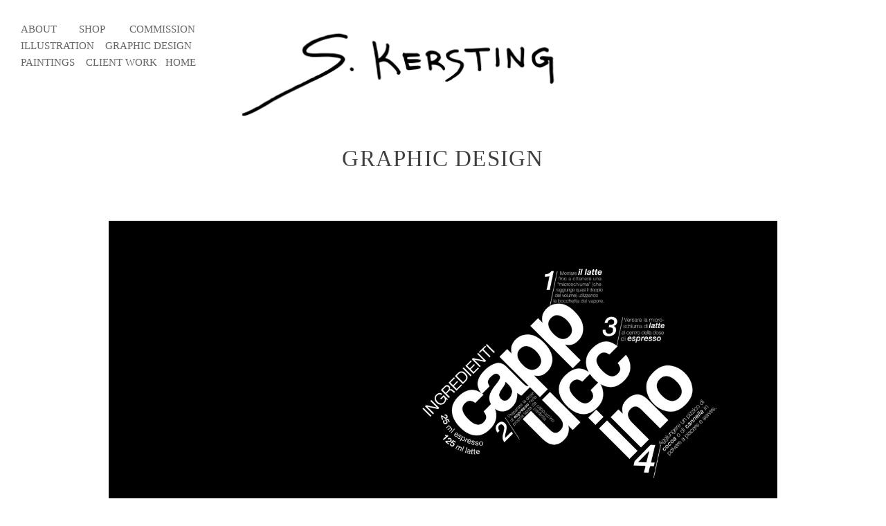

--- FILE ---
content_type: text/html; charset=UTF-8
request_url: https://sarah-kersting.com/Graphic-Design
body_size: 33392
content:
<!DOCTYPE html>
<!-- 

        Running on cargo.site

-->
<html lang="en" data-predefined-style="true" data-css-presets="true" data-css-preset data-typography-preset>
	<head>
<script>
				var __cargo_context__ = 'live';
				var __cargo_js_ver__ = 'c=3521555348';
				var __cargo_maint__ = false;
				
				
			</script>
					<meta http-equiv="X-UA-Compatible" content="IE=edge,chrome=1">
		<meta http-equiv="Content-Type" content="text/html; charset=utf-8">
		<meta name="viewport" content="initial-scale=1.0, maximum-scale=1.0, user-scalable=no">
		
			<meta name="robots" content="index,follow">
		<title>Graphic Design — Sarah Kersting</title>
		<meta name="description" content="GRAPHIC DESIGN Recipe Design  Show Announcement 1 Show Announcement 2 Monbouquette X Goop Event Flyer Personal...">
				<meta name="twitter:card" content="summary_large_image">
		<meta name="twitter:title" content="Graphic Design — Sarah Kersting">
		<meta name="twitter:description" content="GRAPHIC DESIGN Recipe Design  Show Announcement 1 Show Announcement 2 Monbouquette X Goop Event Flyer Personal...">
		<meta name="twitter:image" content="https://freight.cargo.site/w/1200/i/6036944788e3f303ad103912df05de4574d1f694a96ef5d6c742e682810664c7/Sarah-Kersting-Final-IBM-Posters_Page_1-01.jpg">
		<meta property="og:locale" content="en_US">
		<meta property="og:title" content="Graphic Design — Sarah Kersting">
		<meta property="og:description" content="GRAPHIC DESIGN Recipe Design  Show Announcement 1 Show Announcement 2 Monbouquette X Goop Event Flyer Personal...">
		<meta property="og:url" content="https://sarah-kersting.com/Graphic-Design">
		<meta property="og:image" content="https://freight.cargo.site/w/1200/i/6036944788e3f303ad103912df05de4574d1f694a96ef5d6c742e682810664c7/Sarah-Kersting-Final-IBM-Posters_Page_1-01.jpg">
		<meta property="og:type" content="website">

		<link rel="preconnect" href="https://static.cargo.site" crossorigin>
		<link rel="preconnect" href="https://freight.cargo.site" crossorigin>
				<link rel="preconnect" href="https://type.cargo.site" crossorigin>

		<!--<link rel="preload" href="https://static.cargo.site/assets/social/IconFont-Regular-0.9.3.woff2" as="font" type="font/woff" crossorigin>-->

		

		<link href="https://static.cargo.site/favicon/favicon.ico" rel="shortcut icon">
		<link href="https://sarah-kersting.com/rss" rel="alternate" type="application/rss+xml" title="Sarah Kersting feed">

		<link href="https://sarah-kersting.com/stylesheet?c=3521555348&1747334922" id="member_stylesheet" rel="stylesheet" type="text/css" />
<style id="">@font-face{font-family:Icons;src:url(https://static.cargo.site/assets/social/IconFont-Regular-0.9.3.woff2);unicode-range:U+E000-E15C,U+F0000,U+FE0E}@font-face{font-family:Icons;src:url(https://static.cargo.site/assets/social/IconFont-Regular-0.9.3.woff2);font-weight:240;unicode-range:U+E000-E15C,U+F0000,U+FE0E}@font-face{font-family:Icons;src:url(https://static.cargo.site/assets/social/IconFont-Regular-0.9.3.woff2);unicode-range:U+E000-E15C,U+F0000,U+FE0E;font-weight:400}@font-face{font-family:Icons;src:url(https://static.cargo.site/assets/social/IconFont-Regular-0.9.3.woff2);unicode-range:U+E000-E15C,U+F0000,U+FE0E;font-weight:600}@font-face{font-family:Icons;src:url(https://static.cargo.site/assets/social/IconFont-Regular-0.9.3.woff2);unicode-range:U+E000-E15C,U+F0000,U+FE0E;font-weight:800}@font-face{font-family:Icons;src:url(https://static.cargo.site/assets/social/IconFont-Regular-0.9.3.woff2);unicode-range:U+E000-E15C,U+F0000,U+FE0E;font-style:italic}@font-face{font-family:Icons;src:url(https://static.cargo.site/assets/social/IconFont-Regular-0.9.3.woff2);unicode-range:U+E000-E15C,U+F0000,U+FE0E;font-weight:200;font-style:italic}@font-face{font-family:Icons;src:url(https://static.cargo.site/assets/social/IconFont-Regular-0.9.3.woff2);unicode-range:U+E000-E15C,U+F0000,U+FE0E;font-weight:400;font-style:italic}@font-face{font-family:Icons;src:url(https://static.cargo.site/assets/social/IconFont-Regular-0.9.3.woff2);unicode-range:U+E000-E15C,U+F0000,U+FE0E;font-weight:600;font-style:italic}@font-face{font-family:Icons;src:url(https://static.cargo.site/assets/social/IconFont-Regular-0.9.3.woff2);unicode-range:U+E000-E15C,U+F0000,U+FE0E;font-weight:800;font-style:italic}body.iconfont-loading,body.iconfont-loading *{color:transparent!important}body{-moz-osx-font-smoothing:grayscale;-webkit-font-smoothing:antialiased;-webkit-text-size-adjust:none}body.no-scroll{overflow:hidden}/*!
 * Content
 */.page{word-wrap:break-word}:focus{outline:0}.pointer-events-none{pointer-events:none}.pointer-events-auto{pointer-events:auto}.pointer-events-none .page_content .audio-player,.pointer-events-none .page_content .shop_product,.pointer-events-none .page_content a,.pointer-events-none .page_content audio,.pointer-events-none .page_content button,.pointer-events-none .page_content details,.pointer-events-none .page_content iframe,.pointer-events-none .page_content img,.pointer-events-none .page_content input,.pointer-events-none .page_content video{pointer-events:auto}.pointer-events-none .page_content *>a,.pointer-events-none .page_content>a{position:relative}s *{text-transform:inherit}#toolset{position:fixed;bottom:10px;right:10px;z-index:8}.mobile #toolset,.template_site_inframe #toolset{display:none}#toolset a{display:block;height:24px;width:24px;margin:0;padding:0;text-decoration:none;background:rgba(0,0,0,.2)}#toolset a:hover{background:rgba(0,0,0,.8)}[data-adminview] #toolset a,[data-adminview] #toolset_admin a{background:rgba(0,0,0,.04);pointer-events:none;cursor:default}#toolset_admin a:active{background:rgba(0,0,0,.7)}#toolset_admin a svg>*{transform:scale(1.1) translate(0,-.5px);transform-origin:50% 50%}#toolset_admin a svg{pointer-events:none;width:100%!important;height:auto!important}#following-container{overflow:auto;-webkit-overflow-scrolling:touch}#following-container iframe{height:100%;width:100%;position:absolute;top:0;left:0;right:0;bottom:0}:root{--following-width:-400px;--following-animation-duration:450ms}@keyframes following-open{0%{transform:translateX(0)}100%{transform:translateX(var(--following-width))}}@keyframes following-open-inverse{0%{transform:translateX(0)}100%{transform:translateX(calc(-1 * var(--following-width)))}}@keyframes following-close{0%{transform:translateX(var(--following-width))}100%{transform:translateX(0)}}@keyframes following-close-inverse{0%{transform:translateX(calc(-1 * var(--following-width)))}100%{transform:translateX(0)}}body.animate-left{animation:following-open var(--following-animation-duration);animation-fill-mode:both;animation-timing-function:cubic-bezier(.24,1,.29,1)}#following-container.animate-left{animation:following-close-inverse var(--following-animation-duration);animation-fill-mode:both;animation-timing-function:cubic-bezier(.24,1,.29,1)}#following-container.animate-left #following-frame{animation:following-close var(--following-animation-duration);animation-fill-mode:both;animation-timing-function:cubic-bezier(.24,1,.29,1)}body.animate-right{animation:following-close var(--following-animation-duration);animation-fill-mode:both;animation-timing-function:cubic-bezier(.24,1,.29,1)}#following-container.animate-right{animation:following-open-inverse var(--following-animation-duration);animation-fill-mode:both;animation-timing-function:cubic-bezier(.24,1,.29,1)}#following-container.animate-right #following-frame{animation:following-open var(--following-animation-duration);animation-fill-mode:both;animation-timing-function:cubic-bezier(.24,1,.29,1)}.slick-slider{position:relative;display:block;-moz-box-sizing:border-box;box-sizing:border-box;-webkit-user-select:none;-moz-user-select:none;-ms-user-select:none;user-select:none;-webkit-touch-callout:none;-khtml-user-select:none;-ms-touch-action:pan-y;touch-action:pan-y;-webkit-tap-highlight-color:transparent}.slick-list{position:relative;display:block;overflow:hidden;margin:0;padding:0}.slick-list:focus{outline:0}.slick-list.dragging{cursor:pointer;cursor:hand}.slick-slider .slick-list,.slick-slider .slick-track{transform:translate3d(0,0,0);will-change:transform}.slick-track{position:relative;top:0;left:0;display:block}.slick-track:after,.slick-track:before{display:table;content:'';width:1px;height:1px;margin-top:-1px;margin-left:-1px}.slick-track:after{clear:both}.slick-loading .slick-track{visibility:hidden}.slick-slide{display:none;float:left;height:100%;min-height:1px}[dir=rtl] .slick-slide{float:right}.content .slick-slide img{display:inline-block}.content .slick-slide img:not(.image-zoom){cursor:pointer}.content .scrub .slick-list,.content .scrub .slick-slide img:not(.image-zoom){cursor:ew-resize}body.slideshow-scrub-dragging *{cursor:ew-resize!important}.content .slick-slide img:not([src]),.content .slick-slide img[src='']{width:100%;height:auto}.slick-slide.slick-loading img{display:none}.slick-slide.dragging img{pointer-events:none}.slick-initialized .slick-slide{display:block}.slick-loading .slick-slide{visibility:hidden}.slick-vertical .slick-slide{display:block;height:auto;border:1px solid transparent}.slick-arrow.slick-hidden{display:none}.slick-arrow{position:absolute;z-index:9;width:0;top:0;height:100%;cursor:pointer;will-change:opacity;-webkit-transition:opacity 333ms cubic-bezier(.4,0,.22,1);transition:opacity 333ms cubic-bezier(.4,0,.22,1)}.slick-arrow.hidden{opacity:0}.slick-arrow svg{position:absolute;width:36px;height:36px;top:0;left:0;right:0;bottom:0;margin:auto;transform:translate(.25px,.25px)}.slick-arrow svg.right-arrow{transform:translate(.25px,.25px) scaleX(-1)}.slick-arrow svg:active{opacity:.75}.slick-arrow svg .arrow-shape{fill:none!important;stroke:#fff;stroke-linecap:square}.slick-arrow svg .arrow-outline{fill:none!important;stroke-width:2.5px;stroke:rgba(0,0,0,.6);stroke-linecap:square}.slick-arrow.slick-next{right:0;text-align:right}.slick-next svg,.wallpaper-navigation .slick-next svg{margin-right:10px}.mobile .slick-next svg{margin-right:10px}.slick-arrow.slick-prev{text-align:left}.slick-prev svg,.wallpaper-navigation .slick-prev svg{margin-left:10px}.mobile .slick-prev svg{margin-left:10px}.loading_animation{display:none;vertical-align:middle;z-index:15;line-height:0;pointer-events:none;border-radius:100%}.loading_animation.hidden{display:none}.loading_animation.pulsing{opacity:0;display:inline-block;animation-delay:.1s;-webkit-animation-delay:.1s;-moz-animation-delay:.1s;animation-duration:12s;animation-iteration-count:infinite;animation:fade-pulse-in .5s ease-in-out;-moz-animation:fade-pulse-in .5s ease-in-out;-webkit-animation:fade-pulse-in .5s ease-in-out;-webkit-animation-fill-mode:forwards;-moz-animation-fill-mode:forwards;animation-fill-mode:forwards}.loading_animation.pulsing.no-delay{animation-delay:0s;-webkit-animation-delay:0s;-moz-animation-delay:0s}.loading_animation div{border-radius:100%}.loading_animation div svg{max-width:100%;height:auto}.loading_animation div,.loading_animation div svg{width:20px;height:20px}.loading_animation.full-width svg{width:100%;height:auto}.loading_animation.full-width.big svg{width:100px;height:100px}.loading_animation div svg>*{fill:#ccc}.loading_animation div{-webkit-animation:spin-loading 12s ease-out;-webkit-animation-iteration-count:infinite;-moz-animation:spin-loading 12s ease-out;-moz-animation-iteration-count:infinite;animation:spin-loading 12s ease-out;animation-iteration-count:infinite}.loading_animation.hidden{display:none}[data-backdrop] .loading_animation{position:absolute;top:15px;left:15px;z-index:99}.loading_animation.position-absolute.middle{top:calc(50% - 10px);left:calc(50% - 10px)}.loading_animation.position-absolute.topleft{top:0;left:0}.loading_animation.position-absolute.middleright{top:calc(50% - 10px);right:1rem}.loading_animation.position-absolute.middleleft{top:calc(50% - 10px);left:1rem}.loading_animation.gray div svg>*{fill:#999}.loading_animation.gray-dark div svg>*{fill:#666}.loading_animation.gray-darker div svg>*{fill:#555}.loading_animation.gray-light div svg>*{fill:#ccc}.loading_animation.white div svg>*{fill:rgba(255,255,255,.85)}.loading_animation.blue div svg>*{fill:#698fff}.loading_animation.inline{display:inline-block;margin-bottom:.5ex}.loading_animation.inline.left{margin-right:.5ex}@-webkit-keyframes fade-pulse-in{0%{opacity:0}50%{opacity:.5}100%{opacity:1}}@-moz-keyframes fade-pulse-in{0%{opacity:0}50%{opacity:.5}100%{opacity:1}}@keyframes fade-pulse-in{0%{opacity:0}50%{opacity:.5}100%{opacity:1}}@-webkit-keyframes pulsate{0%{opacity:1}50%{opacity:0}100%{opacity:1}}@-moz-keyframes pulsate{0%{opacity:1}50%{opacity:0}100%{opacity:1}}@keyframes pulsate{0%{opacity:1}50%{opacity:0}100%{opacity:1}}@-webkit-keyframes spin-loading{0%{transform:rotate(0)}9%{transform:rotate(1050deg)}18%{transform:rotate(-1090deg)}20%{transform:rotate(-1080deg)}23%{transform:rotate(-1080deg)}28%{transform:rotate(-1095deg)}29%{transform:rotate(-1065deg)}34%{transform:rotate(-1080deg)}35%{transform:rotate(-1050deg)}40%{transform:rotate(-1065deg)}41%{transform:rotate(-1035deg)}44%{transform:rotate(-1035deg)}47%{transform:rotate(-2160deg)}50%{transform:rotate(-2160deg)}56%{transform:rotate(45deg)}60%{transform:rotate(45deg)}80%{transform:rotate(6120deg)}100%{transform:rotate(0)}}@keyframes spin-loading{0%{transform:rotate(0)}9%{transform:rotate(1050deg)}18%{transform:rotate(-1090deg)}20%{transform:rotate(-1080deg)}23%{transform:rotate(-1080deg)}28%{transform:rotate(-1095deg)}29%{transform:rotate(-1065deg)}34%{transform:rotate(-1080deg)}35%{transform:rotate(-1050deg)}40%{transform:rotate(-1065deg)}41%{transform:rotate(-1035deg)}44%{transform:rotate(-1035deg)}47%{transform:rotate(-2160deg)}50%{transform:rotate(-2160deg)}56%{transform:rotate(45deg)}60%{transform:rotate(45deg)}80%{transform:rotate(6120deg)}100%{transform:rotate(0)}}[grid-row]{align-items:flex-start;box-sizing:border-box;display:-webkit-box;display:-webkit-flex;display:-ms-flexbox;display:flex;-webkit-flex-wrap:wrap;-ms-flex-wrap:wrap;flex-wrap:wrap}[grid-col]{box-sizing:border-box}[grid-row] [grid-col].empty:after{content:"\0000A0";cursor:text}body.mobile[data-adminview=content-editproject] [grid-row] [grid-col].empty:after{display:none}[grid-col=auto]{-webkit-box-flex:1;-webkit-flex:1;-ms-flex:1;flex:1}[grid-col=x12]{width:100%}[grid-col=x11]{width:50%}[grid-col=x10]{width:33.33%}[grid-col=x9]{width:25%}[grid-col=x8]{width:20%}[grid-col=x7]{width:16.666666667%}[grid-col=x6]{width:14.285714286%}[grid-col=x5]{width:12.5%}[grid-col=x4]{width:11.111111111%}[grid-col=x3]{width:10%}[grid-col=x2]{width:9.090909091%}[grid-col=x1]{width:8.333333333%}[grid-col="1"]{width:8.33333%}[grid-col="2"]{width:16.66667%}[grid-col="3"]{width:25%}[grid-col="4"]{width:33.33333%}[grid-col="5"]{width:41.66667%}[grid-col="6"]{width:50%}[grid-col="7"]{width:58.33333%}[grid-col="8"]{width:66.66667%}[grid-col="9"]{width:75%}[grid-col="10"]{width:83.33333%}[grid-col="11"]{width:91.66667%}[grid-col="12"]{width:100%}body.mobile [grid-responsive] [grid-col]{width:100%;-webkit-box-flex:none;-webkit-flex:none;-ms-flex:none;flex:none}[data-ce-host=true][contenteditable=true] [grid-pad]{pointer-events:none}[data-ce-host=true][contenteditable=true] [grid-pad]>*{pointer-events:auto}[grid-pad="0"]{padding:0}[grid-pad="0.25"]{padding:.125rem}[grid-pad="0.5"]{padding:.25rem}[grid-pad="0.75"]{padding:.375rem}[grid-pad="1"]{padding:.5rem}[grid-pad="1.25"]{padding:.625rem}[grid-pad="1.5"]{padding:.75rem}[grid-pad="1.75"]{padding:.875rem}[grid-pad="2"]{padding:1rem}[grid-pad="2.5"]{padding:1.25rem}[grid-pad="3"]{padding:1.5rem}[grid-pad="3.5"]{padding:1.75rem}[grid-pad="4"]{padding:2rem}[grid-pad="5"]{padding:2.5rem}[grid-pad="6"]{padding:3rem}[grid-pad="7"]{padding:3.5rem}[grid-pad="8"]{padding:4rem}[grid-pad="9"]{padding:4.5rem}[grid-pad="10"]{padding:5rem}[grid-gutter="0"]{margin:0}[grid-gutter="0.5"]{margin:-.25rem}[grid-gutter="1"]{margin:-.5rem}[grid-gutter="1.5"]{margin:-.75rem}[grid-gutter="2"]{margin:-1rem}[grid-gutter="2.5"]{margin:-1.25rem}[grid-gutter="3"]{margin:-1.5rem}[grid-gutter="3.5"]{margin:-1.75rem}[grid-gutter="4"]{margin:-2rem}[grid-gutter="5"]{margin:-2.5rem}[grid-gutter="6"]{margin:-3rem}[grid-gutter="7"]{margin:-3.5rem}[grid-gutter="8"]{margin:-4rem}[grid-gutter="10"]{margin:-5rem}[grid-gutter="12"]{margin:-6rem}[grid-gutter="14"]{margin:-7rem}[grid-gutter="16"]{margin:-8rem}[grid-gutter="18"]{margin:-9rem}[grid-gutter="20"]{margin:-10rem}small{max-width:100%;text-decoration:inherit}img:not([src]),img[src='']{outline:1px solid rgba(177,177,177,.4);outline-offset:-1px;content:url([data-uri])}img.image-zoom{cursor:-webkit-zoom-in;cursor:-moz-zoom-in;cursor:zoom-in}#imprimatur{color:#333;font-size:10px;font-family:-apple-system,BlinkMacSystemFont,"Segoe UI",Roboto,Oxygen,Ubuntu,Cantarell,"Open Sans","Helvetica Neue",sans-serif,"Sans Serif",Icons;/*!System*/position:fixed;opacity:.3;right:-28px;bottom:160px;transform:rotate(270deg);-ms-transform:rotate(270deg);-webkit-transform:rotate(270deg);z-index:8;text-transform:uppercase;color:#999;opacity:.5;padding-bottom:2px;text-decoration:none}.mobile #imprimatur{display:none}bodycopy cargo-link a{font-family:-apple-system,BlinkMacSystemFont,"Segoe UI",Roboto,Oxygen,Ubuntu,Cantarell,"Open Sans","Helvetica Neue",sans-serif,"Sans Serif",Icons;/*!System*/font-size:12px;font-style:normal;font-weight:400;transform:rotate(270deg);text-decoration:none;position:fixed!important;right:-27px;bottom:100px;text-decoration:none;letter-spacing:normal;background:0 0;border:0;border-bottom:0;outline:0}/*! PhotoSwipe Default UI CSS by Dmitry Semenov | photoswipe.com | MIT license */.pswp--has_mouse .pswp__button--arrow--left,.pswp--has_mouse .pswp__button--arrow--right,.pswp__ui{visibility:visible}.pswp--minimal--dark .pswp__top-bar,.pswp__button{background:0 0}.pswp,.pswp__bg,.pswp__container,.pswp__img--placeholder,.pswp__zoom-wrap,.quick-view-navigation{-webkit-backface-visibility:hidden}.pswp__button{cursor:pointer;opacity:1;-webkit-appearance:none;transition:opacity .2s;-webkit-box-shadow:none;box-shadow:none}.pswp__button-close>svg{top:10px;right:10px;margin-left:auto}.pswp--touch .quick-view-navigation{display:none}.pswp__ui{-webkit-font-smoothing:auto;opacity:1;z-index:1550}.quick-view-navigation{will-change:opacity;-webkit-transition:opacity 333ms cubic-bezier(.4,0,.22,1);transition:opacity 333ms cubic-bezier(.4,0,.22,1)}.quick-view-navigation .pswp__group .pswp__button{pointer-events:auto}.pswp__button>svg{position:absolute;width:36px;height:36px}.quick-view-navigation .pswp__group:active svg{opacity:.75}.pswp__button svg .shape-shape{fill:#fff}.pswp__button svg .shape-outline{fill:#000}.pswp__button-prev>svg{top:0;bottom:0;left:10px;margin:auto}.pswp__button-next>svg{top:0;bottom:0;right:10px;margin:auto}.quick-view-navigation .pswp__group .pswp__button-prev{position:absolute;left:0;top:0;width:0;height:100%}.quick-view-navigation .pswp__group .pswp__button-next{position:absolute;right:0;top:0;width:0;height:100%}.quick-view-navigation .close-button,.quick-view-navigation .left-arrow,.quick-view-navigation .right-arrow{transform:translate(.25px,.25px)}.quick-view-navigation .right-arrow{transform:translate(.25px,.25px) scaleX(-1)}.pswp__button svg .shape-outline{fill:transparent!important;stroke:#000;stroke-width:2.5px;stroke-linecap:square}.pswp__button svg .shape-shape{fill:transparent!important;stroke:#fff;stroke-width:1.5px;stroke-linecap:square}.pswp__bg,.pswp__scroll-wrap,.pswp__zoom-wrap{width:100%;position:absolute}.quick-view-navigation .pswp__group .pswp__button-close{margin:0}.pswp__container,.pswp__item,.pswp__zoom-wrap{right:0;bottom:0;top:0;position:absolute;left:0}.pswp__ui--hidden .pswp__button{opacity:.001}.pswp__ui--hidden .pswp__button,.pswp__ui--hidden .pswp__button *{pointer-events:none}.pswp .pswp__ui.pswp__ui--displaynone{display:none}.pswp__element--disabled{display:none!important}/*! PhotoSwipe main CSS by Dmitry Semenov | photoswipe.com | MIT license */.pswp{position:fixed;display:none;height:100%;width:100%;top:0;left:0;right:0;bottom:0;margin:auto;-ms-touch-action:none;touch-action:none;z-index:9999999;-webkit-text-size-adjust:100%;line-height:initial;letter-spacing:initial;outline:0}.pswp img{max-width:none}.pswp--zoom-disabled .pswp__img{cursor:default!important}.pswp--animate_opacity{opacity:.001;will-change:opacity;-webkit-transition:opacity 333ms cubic-bezier(.4,0,.22,1);transition:opacity 333ms cubic-bezier(.4,0,.22,1)}.pswp--open{display:block}.pswp--zoom-allowed .pswp__img{cursor:-webkit-zoom-in;cursor:-moz-zoom-in;cursor:zoom-in}.pswp--zoomed-in .pswp__img{cursor:-webkit-grab;cursor:-moz-grab;cursor:grab}.pswp--dragging .pswp__img{cursor:-webkit-grabbing;cursor:-moz-grabbing;cursor:grabbing}.pswp__bg{left:0;top:0;height:100%;opacity:0;transform:translateZ(0);will-change:opacity}.pswp__scroll-wrap{left:0;top:0;height:100%}.pswp__container,.pswp__zoom-wrap{-ms-touch-action:none;touch-action:none}.pswp__container,.pswp__img{-webkit-user-select:none;-moz-user-select:none;-ms-user-select:none;user-select:none;-webkit-tap-highlight-color:transparent;-webkit-touch-callout:none}.pswp__zoom-wrap{-webkit-transform-origin:left top;-ms-transform-origin:left top;transform-origin:left top;-webkit-transition:-webkit-transform 222ms cubic-bezier(.4,0,.22,1);transition:transform 222ms cubic-bezier(.4,0,.22,1)}.pswp__bg{-webkit-transition:opacity 222ms cubic-bezier(.4,0,.22,1);transition:opacity 222ms cubic-bezier(.4,0,.22,1)}.pswp--animated-in .pswp__bg,.pswp--animated-in .pswp__zoom-wrap{-webkit-transition:none;transition:none}.pswp--hide-overflow .pswp__scroll-wrap,.pswp--hide-overflow.pswp{overflow:hidden}.pswp__img{position:absolute;width:auto;height:auto;top:0;left:0}.pswp__img--placeholder--blank{background:#222}.pswp--ie .pswp__img{width:100%!important;height:auto!important;left:0;top:0}.pswp__ui--idle{opacity:0}.pswp__error-msg{position:absolute;left:0;top:50%;width:100%;text-align:center;font-size:14px;line-height:16px;margin-top:-8px;color:#ccc}.pswp__error-msg a{color:#ccc;text-decoration:underline}.pswp__error-msg{font-family:-apple-system,BlinkMacSystemFont,"Segoe UI",Roboto,Oxygen,Ubuntu,Cantarell,"Open Sans","Helvetica Neue",sans-serif}.quick-view.mouse-down .iframe-item{pointer-events:none!important}.quick-view-caption-positioner{pointer-events:none;width:100%;height:100%}.quick-view-caption-wrapper{margin:auto;position:absolute;bottom:0;left:0;right:0}.quick-view-horizontal-align-left .quick-view-caption-wrapper{margin-left:0}.quick-view-horizontal-align-right .quick-view-caption-wrapper{margin-right:0}[data-quick-view-caption]{transition:.1s opacity ease-in-out;position:absolute;bottom:0;left:0;right:0}.quick-view-horizontal-align-left [data-quick-view-caption]{text-align:left}.quick-view-horizontal-align-right [data-quick-view-caption]{text-align:right}.quick-view-caption{transition:.1s opacity ease-in-out}.quick-view-caption>*{display:inline-block}.quick-view-caption *{pointer-events:auto}.quick-view-caption.hidden{opacity:0}.shop_product .dropdown_wrapper{flex:0 0 100%;position:relative}.shop_product select{appearance:none;-moz-appearance:none;-webkit-appearance:none;outline:0;-webkit-font-smoothing:antialiased;-moz-osx-font-smoothing:grayscale;cursor:pointer;border-radius:0;white-space:nowrap;overflow:hidden!important;text-overflow:ellipsis}.shop_product select.dropdown::-ms-expand{display:none}.shop_product a{cursor:pointer;border-bottom:none;text-decoration:none}.shop_product a.out-of-stock{pointer-events:none}body.audio-player-dragging *{cursor:ew-resize!important}.audio-player{display:inline-flex;flex:1 0 calc(100% - 2px);width:calc(100% - 2px)}.audio-player .button{height:100%;flex:0 0 3.3rem;display:flex}.audio-player .separator{left:3.3rem;height:100%}.audio-player .buffer{width:0%;height:100%;transition:left .3s linear,width .3s linear}.audio-player.seeking .buffer{transition:left 0s,width 0s}.audio-player.seeking{user-select:none;-webkit-user-select:none;cursor:ew-resize}.audio-player.seeking *{user-select:none;-webkit-user-select:none;cursor:ew-resize}.audio-player .bar{overflow:hidden;display:flex;justify-content:space-between;align-content:center;flex-grow:1}.audio-player .progress{width:0%;height:100%;transition:width .3s linear}.audio-player.seeking .progress{transition:width 0s}.audio-player .pause,.audio-player .play{cursor:pointer;height:100%}.audio-player .note-icon{margin:auto 0;order:2;flex:0 1 auto}.audio-player .title{white-space:nowrap;overflow:hidden;text-overflow:ellipsis;pointer-events:none;user-select:none;padding:.5rem 0 .5rem 1rem;margin:auto auto auto 0;flex:0 3 auto;min-width:0;width:100%}.audio-player .total-time{flex:0 1 auto;margin:auto 0}.audio-player .current-time,.audio-player .play-text{flex:0 1 auto;margin:auto 0}.audio-player .stream-anim{user-select:none;margin:auto auto auto 0}.audio-player .stream-anim span{display:inline-block}.audio-player .buffer,.audio-player .current-time,.audio-player .note-svg,.audio-player .play-text,.audio-player .separator,.audio-player .total-time{user-select:none;pointer-events:none}.audio-player .buffer,.audio-player .play-text,.audio-player .progress{position:absolute}.audio-player,.audio-player .bar,.audio-player .button,.audio-player .current-time,.audio-player .note-icon,.audio-player .pause,.audio-player .play,.audio-player .total-time{position:relative}body.mobile .audio-player,body.mobile .audio-player *{-webkit-touch-callout:none}#standalone-admin-frame{border:0;width:400px;position:absolute;right:0;top:0;height:100vh;z-index:99}body[standalone-admin=true] #standalone-admin-frame{transform:translate(0,0)}body[standalone-admin=true] .main_container{width:calc(100% - 400px)}body[standalone-admin=false] #standalone-admin-frame{transform:translate(100%,0)}body[standalone-admin=false] .main_container{width:100%}.toggle_standaloneAdmin{position:fixed;top:0;right:400px;height:40px;width:40px;z-index:999;cursor:pointer;background-color:rgba(0,0,0,.4)}.toggle_standaloneAdmin:active{opacity:.7}body[standalone-admin=false] .toggle_standaloneAdmin{right:0}.toggle_standaloneAdmin *{color:#fff;fill:#fff}.toggle_standaloneAdmin svg{padding:6px;width:100%;height:100%;opacity:.85}body[standalone-admin=false] .toggle_standaloneAdmin #close,body[standalone-admin=true] .toggle_standaloneAdmin #backdropsettings{display:none}.toggle_standaloneAdmin>div{width:100%;height:100%}#admin_toggle_button{position:fixed;top:50%;transform:translate(0,-50%);right:400px;height:36px;width:12px;z-index:999;cursor:pointer;background-color:rgba(0,0,0,.09);padding-left:2px;margin-right:5px}#admin_toggle_button .bar{content:'';background:rgba(0,0,0,.09);position:fixed;width:5px;bottom:0;top:0;z-index:10}#admin_toggle_button:active{background:rgba(0,0,0,.065)}#admin_toggle_button *{color:#fff;fill:#fff}#admin_toggle_button svg{padding:0;width:16px;height:36px;margin-left:1px;opacity:1}#admin_toggle_button svg *{fill:#fff;opacity:1}#admin_toggle_button[data-state=closed] .toggle_admin_close{display:none}#admin_toggle_button[data-state=closed],#admin_toggle_button[data-state=closed] .toggle_admin_open{width:20px;cursor:pointer;margin:0}#admin_toggle_button[data-state=closed] svg{margin-left:2px}#admin_toggle_button[data-state=open] .toggle_admin_open{display:none}select,select *{text-rendering:auto!important}b b{font-weight:inherit}*{-webkit-box-sizing:border-box;-moz-box-sizing:border-box;box-sizing:border-box}customhtml>*{position:relative;z-index:10}body,html{min-height:100vh;margin:0;padding:0}html{touch-action:manipulation;position:relative;background-color:#fff}.main_container{min-height:100vh;width:100%;overflow:hidden}.container{display:-webkit-box;display:-webkit-flex;display:-moz-box;display:-ms-flexbox;display:flex;-webkit-flex-wrap:wrap;-moz-flex-wrap:wrap;-ms-flex-wrap:wrap;flex-wrap:wrap;max-width:100%;width:100%;overflow:visible}.container{align-items:flex-start;-webkit-align-items:flex-start}.page{z-index:2}.page ul li>text-limit{display:block}.content,.content_container,.pinned{-webkit-flex:1 0 auto;-moz-flex:1 0 auto;-ms-flex:1 0 auto;flex:1 0 auto;max-width:100%}.content_container{width:100%}.content_container.full_height{min-height:100vh}.page_background{position:absolute;top:0;left:0;width:100%;height:100%}.page_container{position:relative;overflow:visible;width:100%}.backdrop{position:absolute;top:0;z-index:1;width:100%;height:100%;max-height:100vh}.backdrop>div{position:absolute;top:0;left:0;width:100%;height:100%;-webkit-backface-visibility:hidden;backface-visibility:hidden;transform:translate3d(0,0,0);contain:strict}[data-backdrop].backdrop>div[data-overflowing]{max-height:100vh;position:absolute;top:0;left:0}body.mobile [split-responsive]{display:flex;flex-direction:column}body.mobile [split-responsive] .container{width:100%;order:2}body.mobile [split-responsive] .backdrop{position:relative;height:50vh;width:100%;order:1}body.mobile [split-responsive] [data-auxiliary].backdrop{position:absolute;height:50vh;width:100%;order:1}.page{position:relative;z-index:2}img[data-align=left]{float:left}img[data-align=right]{float:right}[data-rotation]{transform-origin:center center}.content .page_content:not([contenteditable=true]) [data-draggable]{pointer-events:auto!important;backface-visibility:hidden}.preserve-3d{-moz-transform-style:preserve-3d;transform-style:preserve-3d}.content .page_content:not([contenteditable=true]) [data-draggable] iframe{pointer-events:none!important}.dragging-active iframe{pointer-events:none!important}.content .page_content:not([contenteditable=true]) [data-draggable]:active{opacity:1}.content .scroll-transition-fade{transition:transform 1s ease-in-out,opacity .8s ease-in-out}.content .scroll-transition-fade.below-viewport{opacity:0;transform:translateY(40px)}.mobile.full_width .page_container:not([split-layout]) .container_width{width:100%}[data-view=pinned_bottom] .bottom_pin_invisibility{visibility:hidden}.pinned{position:relative;width:100%}.pinned .page_container.accommodate:not(.fixed):not(.overlay){z-index:2}.pinned .page_container.overlay{position:absolute;z-index:4}.pinned .page_container.overlay.fixed{position:fixed}.pinned .page_container.overlay.fixed .page{max-height:100vh;-webkit-overflow-scrolling:touch}.pinned .page_container.overlay.fixed .page.allow-scroll{overflow-y:auto;overflow-x:hidden}.pinned .page_container.overlay.fixed .page.allow-scroll{align-items:flex-start;-webkit-align-items:flex-start}.pinned .page_container .page.allow-scroll::-webkit-scrollbar{width:0;background:0 0;display:none}.pinned.pinned_top .page_container.overlay{left:0;top:0}.pinned.pinned_bottom .page_container.overlay{left:0;bottom:0}div[data-container=set]:empty{margin-top:1px}.thumbnails{position:relative;z-index:1}[thumbnails=grid]{align-items:baseline}[thumbnails=justify] .thumbnail{box-sizing:content-box}[thumbnails][data-padding-zero] .thumbnail{margin-bottom:-1px}[thumbnails=montessori] .thumbnail{pointer-events:auto;position:absolute}[thumbnails] .thumbnail>a{display:block;text-decoration:none}[thumbnails=montessori]{height:0}[thumbnails][data-resizing],[thumbnails][data-resizing] *{cursor:nwse-resize}[thumbnails] .thumbnail .resize-handle{cursor:nwse-resize;width:26px;height:26px;padding:5px;position:absolute;opacity:.75;right:-1px;bottom:-1px;z-index:100}[thumbnails][data-resizing] .resize-handle{display:none}[thumbnails] .thumbnail .resize-handle svg{position:absolute;top:0;left:0}[thumbnails] .thumbnail .resize-handle:hover{opacity:1}[data-can-move].thumbnail .resize-handle svg .resize_path_outline{fill:#fff}[data-can-move].thumbnail .resize-handle svg .resize_path{fill:#000}[thumbnails=montessori] .thumbnail_sizer{height:0;width:100%;position:relative;padding-bottom:100%;pointer-events:none}[thumbnails] .thumbnail img{display:block;min-height:3px;margin-bottom:0}[thumbnails] .thumbnail img:not([src]),img[src=""]{margin:0!important;width:100%;min-height:3px;height:100%!important;position:absolute}[aspect-ratio="1x1"].thumb_image{height:0;padding-bottom:100%;overflow:hidden}[aspect-ratio="4x3"].thumb_image{height:0;padding-bottom:75%;overflow:hidden}[aspect-ratio="16x9"].thumb_image{height:0;padding-bottom:56.25%;overflow:hidden}[thumbnails] .thumb_image{width:100%;position:relative}[thumbnails][thumbnail-vertical-align=top]{align-items:flex-start}[thumbnails][thumbnail-vertical-align=middle]{align-items:center}[thumbnails][thumbnail-vertical-align=bottom]{align-items:baseline}[thumbnails][thumbnail-horizontal-align=left]{justify-content:flex-start}[thumbnails][thumbnail-horizontal-align=middle]{justify-content:center}[thumbnails][thumbnail-horizontal-align=right]{justify-content:flex-end}.thumb_image.default_image>svg{position:absolute;top:0;left:0;bottom:0;right:0;width:100%;height:100%}.thumb_image.default_image{outline:1px solid #ccc;outline-offset:-1px;position:relative}.mobile.full_width [data-view=Thumbnail] .thumbnails_width{width:100%}.content [data-draggable] a:active,.content [data-draggable] img:active{opacity:initial}.content .draggable-dragging{opacity:initial}[data-draggable].draggable_visible{visibility:visible}[data-draggable].draggable_hidden{visibility:hidden}.gallery_card [data-draggable],.marquee [data-draggable]{visibility:inherit}[data-draggable]{visibility:visible;background-color:rgba(0,0,0,.003)}#site_menu_panel_container .image-gallery:not(.initialized){height:0;padding-bottom:100%;min-height:initial}.image-gallery:not(.initialized){min-height:100vh;visibility:hidden;width:100%}.image-gallery .gallery_card img{display:block;width:100%;height:auto}.image-gallery .gallery_card{transform-origin:center}.image-gallery .gallery_card.dragging{opacity:.1;transform:initial!important}.image-gallery:not([image-gallery=slideshow]) .gallery_card iframe:only-child,.image-gallery:not([image-gallery=slideshow]) .gallery_card video:only-child{width:100%;height:100%;top:0;left:0;position:absolute}.image-gallery[image-gallery=slideshow] .gallery_card video[muted][autoplay]:not([controls]),.image-gallery[image-gallery=slideshow] .gallery_card video[muted][data-autoplay]:not([controls]){pointer-events:none}.image-gallery [image-gallery-pad="0"] video:only-child{object-fit:cover;height:calc(100% + 1px)}div.image-gallery>a,div.image-gallery>iframe,div.image-gallery>img,div.image-gallery>video{display:none}[image-gallery-row]{align-items:flex-start;box-sizing:border-box;display:-webkit-box;display:-webkit-flex;display:-ms-flexbox;display:flex;-webkit-flex-wrap:wrap;-ms-flex-wrap:wrap;flex-wrap:wrap}.image-gallery .gallery_card_image{width:100%;position:relative}[data-predefined-style=true] .image-gallery a.gallery_card{display:block;border:none}[image-gallery-col]{box-sizing:border-box}[image-gallery-col=x12]{width:100%}[image-gallery-col=x11]{width:50%}[image-gallery-col=x10]{width:33.33%}[image-gallery-col=x9]{width:25%}[image-gallery-col=x8]{width:20%}[image-gallery-col=x7]{width:16.666666667%}[image-gallery-col=x6]{width:14.285714286%}[image-gallery-col=x5]{width:12.5%}[image-gallery-col=x4]{width:11.111111111%}[image-gallery-col=x3]{width:10%}[image-gallery-col=x2]{width:9.090909091%}[image-gallery-col=x1]{width:8.333333333%}.content .page_content [image-gallery-pad].image-gallery{pointer-events:none}.content .page_content [image-gallery-pad].image-gallery .gallery_card_image>*,.content .page_content [image-gallery-pad].image-gallery .gallery_image_caption{pointer-events:auto}.content .page_content [image-gallery-pad="0"]{padding:0}.content .page_content [image-gallery-pad="0.25"]{padding:.125rem}.content .page_content [image-gallery-pad="0.5"]{padding:.25rem}.content .page_content [image-gallery-pad="0.75"]{padding:.375rem}.content .page_content [image-gallery-pad="1"]{padding:.5rem}.content .page_content [image-gallery-pad="1.25"]{padding:.625rem}.content .page_content [image-gallery-pad="1.5"]{padding:.75rem}.content .page_content [image-gallery-pad="1.75"]{padding:.875rem}.content .page_content [image-gallery-pad="2"]{padding:1rem}.content .page_content [image-gallery-pad="2.5"]{padding:1.25rem}.content .page_content [image-gallery-pad="3"]{padding:1.5rem}.content .page_content [image-gallery-pad="3.5"]{padding:1.75rem}.content .page_content [image-gallery-pad="4"]{padding:2rem}.content .page_content [image-gallery-pad="5"]{padding:2.5rem}.content .page_content [image-gallery-pad="6"]{padding:3rem}.content .page_content [image-gallery-pad="7"]{padding:3.5rem}.content .page_content [image-gallery-pad="8"]{padding:4rem}.content .page_content [image-gallery-pad="9"]{padding:4.5rem}.content .page_content [image-gallery-pad="10"]{padding:5rem}.content .page_content [image-gallery-gutter="0"]{margin:0}.content .page_content [image-gallery-gutter="0.5"]{margin:-.25rem}.content .page_content [image-gallery-gutter="1"]{margin:-.5rem}.content .page_content [image-gallery-gutter="1.5"]{margin:-.75rem}.content .page_content [image-gallery-gutter="2"]{margin:-1rem}.content .page_content [image-gallery-gutter="2.5"]{margin:-1.25rem}.content .page_content [image-gallery-gutter="3"]{margin:-1.5rem}.content .page_content [image-gallery-gutter="3.5"]{margin:-1.75rem}.content .page_content [image-gallery-gutter="4"]{margin:-2rem}.content .page_content [image-gallery-gutter="5"]{margin:-2.5rem}.content .page_content [image-gallery-gutter="6"]{margin:-3rem}.content .page_content [image-gallery-gutter="7"]{margin:-3.5rem}.content .page_content [image-gallery-gutter="8"]{margin:-4rem}.content .page_content [image-gallery-gutter="10"]{margin:-5rem}.content .page_content [image-gallery-gutter="12"]{margin:-6rem}.content .page_content [image-gallery-gutter="14"]{margin:-7rem}.content .page_content [image-gallery-gutter="16"]{margin:-8rem}.content .page_content [image-gallery-gutter="18"]{margin:-9rem}.content .page_content [image-gallery-gutter="20"]{margin:-10rem}[image-gallery=slideshow]:not(.initialized)>*{min-height:1px;opacity:0;min-width:100%}[image-gallery=slideshow][data-constrained-by=height] [image-gallery-vertical-align].slick-track{align-items:flex-start}[image-gallery=slideshow] img.image-zoom:active{opacity:initial}[image-gallery=slideshow].slick-initialized .gallery_card{pointer-events:none}[image-gallery=slideshow].slick-initialized .gallery_card.slick-current{pointer-events:auto}[image-gallery=slideshow] .gallery_card:not(.has_caption){line-height:0}.content .page_content [image-gallery=slideshow].image-gallery>*{pointer-events:auto}.content [image-gallery=slideshow].image-gallery.slick-initialized .gallery_card{overflow:hidden;margin:0;display:flex;flex-flow:row wrap;flex-shrink:0}.content [image-gallery=slideshow].image-gallery.slick-initialized .gallery_card.slick-current{overflow:visible}[image-gallery=slideshow] .gallery_image_caption{opacity:1;transition:opacity .3s;-webkit-transition:opacity .3s;width:100%;margin-left:auto;margin-right:auto;clear:both}[image-gallery-horizontal-align=left] .gallery_image_caption{text-align:left}[image-gallery-horizontal-align=middle] .gallery_image_caption{text-align:center}[image-gallery-horizontal-align=right] .gallery_image_caption{text-align:right}[image-gallery=slideshow][data-slideshow-in-transition] .gallery_image_caption{opacity:0;transition:opacity .3s;-webkit-transition:opacity .3s}[image-gallery=slideshow] .gallery_card_image{width:initial;margin:0;display:inline-block}[image-gallery=slideshow] .gallery_card img{margin:0;display:block}[image-gallery=slideshow][data-exploded]{align-items:flex-start;box-sizing:border-box;display:-webkit-box;display:-webkit-flex;display:-ms-flexbox;display:flex;-webkit-flex-wrap:wrap;-ms-flex-wrap:wrap;flex-wrap:wrap;justify-content:flex-start;align-content:flex-start}[image-gallery=slideshow][data-exploded] .gallery_card{padding:1rem;width:16.666%}[image-gallery=slideshow][data-exploded] .gallery_card_image{height:0;display:block;width:100%}[image-gallery=grid]{align-items:baseline}[image-gallery=grid] .gallery_card.has_caption .gallery_card_image{display:block}[image-gallery=grid] [image-gallery-pad="0"].gallery_card{margin-bottom:-1px}[image-gallery=grid] .gallery_card img{margin:0}[image-gallery=columns] .gallery_card img{margin:0}[image-gallery=justify]{align-items:flex-start}[image-gallery=justify] .gallery_card img{margin:0}[image-gallery=montessori][image-gallery-row]{display:block}[image-gallery=montessori] a.gallery_card,[image-gallery=montessori] div.gallery_card{position:absolute;pointer-events:auto}[image-gallery=montessori][data-can-move] .gallery_card,[image-gallery=montessori][data-can-move] .gallery_card .gallery_card_image,[image-gallery=montessori][data-can-move] .gallery_card .gallery_card_image>*{cursor:move}[image-gallery=montessori]{position:relative;height:0}[image-gallery=freeform] .gallery_card{position:relative}[image-gallery=freeform] [image-gallery-pad="0"].gallery_card{margin-bottom:-1px}[image-gallery-vertical-align]{display:flex;flex-flow:row wrap}[image-gallery-vertical-align].slick-track{display:flex;flex-flow:row nowrap}.image-gallery .slick-list{margin-bottom:-.3px}[image-gallery-vertical-align=top]{align-content:flex-start;align-items:flex-start}[image-gallery-vertical-align=middle]{align-items:center;align-content:center}[image-gallery-vertical-align=bottom]{align-content:flex-end;align-items:flex-end}[image-gallery-horizontal-align=left]{justify-content:flex-start}[image-gallery-horizontal-align=middle]{justify-content:center}[image-gallery-horizontal-align=right]{justify-content:flex-end}.image-gallery[data-resizing],.image-gallery[data-resizing] *{cursor:nwse-resize!important}.image-gallery .gallery_card .resize-handle,.image-gallery .gallery_card .resize-handle *{cursor:nwse-resize!important}.image-gallery .gallery_card .resize-handle{width:26px;height:26px;padding:5px;position:absolute;opacity:.75;right:-1px;bottom:-1px;z-index:10}.image-gallery[data-resizing] .resize-handle{display:none}.image-gallery .gallery_card .resize-handle svg{cursor:nwse-resize!important;position:absolute;top:0;left:0}.image-gallery .gallery_card .resize-handle:hover{opacity:1}[data-can-move].gallery_card .resize-handle svg .resize_path_outline{fill:#fff}[data-can-move].gallery_card .resize-handle svg .resize_path{fill:#000}[image-gallery=montessori] .thumbnail_sizer{height:0;width:100%;position:relative;padding-bottom:100%;pointer-events:none}#site_menu_button{display:block;text-decoration:none;pointer-events:auto;z-index:9;vertical-align:top;cursor:pointer;box-sizing:content-box;font-family:Icons}#site_menu_button.custom_icon{padding:0;line-height:0}#site_menu_button.custom_icon img{width:100%;height:auto}#site_menu_wrapper.disabled #site_menu_button{display:none}#site_menu_wrapper.mobile_only #site_menu_button{display:none}body.mobile #site_menu_wrapper.mobile_only:not(.disabled) #site_menu_button:not(.active){display:block}#site_menu_panel_container[data-type=cargo_menu] #site_menu_panel{display:block;position:fixed;top:0;right:0;bottom:0;left:0;z-index:10;cursor:default}.site_menu{pointer-events:auto;position:absolute;z-index:11;top:0;bottom:0;line-height:0;max-width:400px;min-width:300px;font-size:20px;text-align:left;background:rgba(20,20,20,.95);padding:20px 30px 90px 30px;overflow-y:auto;overflow-x:hidden;display:-webkit-box;display:-webkit-flex;display:-ms-flexbox;display:flex;-webkit-box-orient:vertical;-webkit-box-direction:normal;-webkit-flex-direction:column;-ms-flex-direction:column;flex-direction:column;-webkit-box-pack:start;-webkit-justify-content:flex-start;-ms-flex-pack:start;justify-content:flex-start}body.mobile #site_menu_wrapper .site_menu{-webkit-overflow-scrolling:touch;min-width:auto;max-width:100%;width:100%;padding:20px}#site_menu_wrapper[data-sitemenu-position=bottom-left] #site_menu,#site_menu_wrapper[data-sitemenu-position=top-left] #site_menu{left:0}#site_menu_wrapper[data-sitemenu-position=bottom-right] #site_menu,#site_menu_wrapper[data-sitemenu-position=top-right] #site_menu{right:0}#site_menu_wrapper[data-type=page] .site_menu{right:0;left:0;width:100%;padding:0;margin:0;background:0 0}.site_menu_wrapper.open .site_menu{display:block}.site_menu div{display:block}.site_menu a{text-decoration:none;display:inline-block;color:rgba(255,255,255,.75);max-width:100%;overflow:hidden;white-space:nowrap;text-overflow:ellipsis;line-height:1.4}.site_menu div a.active{color:rgba(255,255,255,.4)}.site_menu div.set-link>a{font-weight:700}.site_menu div.hidden{display:none}.site_menu .close{display:block;position:absolute;top:0;right:10px;font-size:60px;line-height:50px;font-weight:200;color:rgba(255,255,255,.4);cursor:pointer;user-select:none}#site_menu_panel_container .page_container{position:relative;overflow:hidden;background:0 0;z-index:2}#site_menu_panel_container .site_menu_page_wrapper{position:fixed;top:0;left:0;overflow-y:auto;-webkit-overflow-scrolling:touch;height:100%;width:100%;z-index:100}#site_menu_panel_container .site_menu_page_wrapper .backdrop{pointer-events:none}#site_menu_panel_container #site_menu_page_overlay{position:fixed;top:0;right:0;bottom:0;left:0;cursor:default;z-index:1}#shop_button{display:block;text-decoration:none;pointer-events:auto;z-index:9;vertical-align:top;cursor:pointer;box-sizing:content-box;font-family:Icons}#shop_button.custom_icon{padding:0;line-height:0}#shop_button.custom_icon img{width:100%;height:auto}#shop_button.disabled{display:none}.loading[data-loading]{display:none;position:fixed;bottom:8px;left:8px;z-index:100}.new_site_button_wrapper{font-size:1.8rem;font-weight:400;color:rgba(0,0,0,.85);font-family:-apple-system,BlinkMacSystemFont,'Segoe UI',Roboto,Oxygen,Ubuntu,Cantarell,'Open Sans','Helvetica Neue',sans-serif,'Sans Serif',Icons;font-style:normal;line-height:1.4;color:#fff;position:fixed;bottom:0;right:0;z-index:999}body.template_site #toolset{display:none!important}body.mobile .new_site_button{display:none}.new_site_button{display:flex;height:44px;cursor:pointer}.new_site_button .plus{width:44px;height:100%}.new_site_button .plus svg{width:100%;height:100%}.new_site_button .plus svg line{stroke:#000;stroke-width:2px}.new_site_button .plus:after,.new_site_button .plus:before{content:'';width:30px;height:2px}.new_site_button .text{background:#0fce83;display:none;padding:7.5px 15px 7.5px 15px;height:100%;font-size:20px;color:#222}.new_site_button:active{opacity:.8}.new_site_button.show_full .text{display:block}.new_site_button.show_full .plus{display:none}html:not(.admin-wrapper) .template_site #confirm_modal [data-progress] .progress-indicator:after{content:'Generating Site...';padding:7.5px 15px;right:-200px;color:#000}bodycopy svg.marker-overlay,bodycopy svg.marker-overlay *{transform-origin:0 0;-webkit-transform-origin:0 0;box-sizing:initial}bodycopy svg#svgroot{box-sizing:initial}bodycopy svg.marker-overlay{padding:inherit;position:absolute;left:0;top:0;width:100%;height:100%;min-height:1px;overflow:visible;pointer-events:none;z-index:999}bodycopy svg.marker-overlay *{pointer-events:initial}bodycopy svg.marker-overlay text{letter-spacing:initial}bodycopy svg.marker-overlay a{cursor:pointer}.marquee:not(.torn-down){overflow:hidden;width:100%;position:relative;padding-bottom:.25em;padding-top:.25em;margin-bottom:-.25em;margin-top:-.25em;contain:layout}.marquee .marquee_contents{will-change:transform;display:flex;flex-direction:column}.marquee[behavior][direction].torn-down{white-space:normal}.marquee[behavior=bounce] .marquee_contents{display:block;float:left;clear:both}.marquee[behavior=bounce] .marquee_inner{display:block}.marquee[behavior=bounce][direction=vertical] .marquee_contents{width:100%}.marquee[behavior=bounce][direction=diagonal] .marquee_inner:last-child,.marquee[behavior=bounce][direction=vertical] .marquee_inner:last-child{position:relative;visibility:hidden}.marquee[behavior=bounce][direction=horizontal],.marquee[behavior=scroll][direction=horizontal]{white-space:pre}.marquee[behavior=scroll][direction=horizontal] .marquee_contents{display:inline-flex;white-space:nowrap;min-width:100%}.marquee[behavior=scroll][direction=horizontal] .marquee_inner{min-width:100%}.marquee[behavior=scroll] .marquee_inner:first-child{will-change:transform;position:absolute;width:100%;top:0;left:0}.cycle{display:none}</style>
<script type="text/json" data-set="defaults" >{"current_offset":0,"current_page":1,"cargo_url":"sarahkersting","is_domain":true,"is_mobile":false,"is_tablet":false,"is_phone":false,"api_path":"https:\/\/sarah-kersting.com\/_api","is_editor":false,"is_template":false,"is_direct_link":true,"direct_link_pid":32471068}</script>
<script type="text/json" data-set="DisplayOptions" >{"user_id":1885911,"pagination_count":24,"title_in_project":true,"disable_project_scroll":false,"learning_cargo_seen":true,"resource_url":null,"total_projects":0,"use_sets":null,"sets_are_clickable":null,"set_links_position":null,"sticky_pages":null,"slideshow_responsive":false,"slideshow_thumbnails_header":true,"layout_options":{"content_position":"center_cover","content_width":"100","content_margin":"5","main_margin":"0.4","text_alignment":"text_left","vertical_position":"vertical_top","bgcolor":"rgb(255, 255, 255)","WebFontConfig":{"cargo":{"families":{"Diatype":{"variants":["n2","i2","n3","i3","n4","i4","n5","i5","n7","i7"]},"Diatype Variable":{"variants":["n2","n3","n4","n5","n7","n8","n9","n10","i4"]},"Monument Grotesk Mono":{"variants":["n2","i2","n3","i3","n4","i4","n5","i5","n7","i7","n8","i8","n9","i9"]}}},"system":{"families":{"Times New Roman":{"variants":["n4","i4","n7","i7"]},"-apple-system":{"variants":["n4"]}}}},"links_orientation":"links_horizontal","viewport_size":"phone","mobile_zoom":"24","mobile_view":"desktop","mobile_padding":"-7","mobile_formatting":false,"width_unit":"rem","text_width":"66","is_feed":false,"limit_vertical_images":false,"image_zoom":true,"mobile_images_full_width":true,"responsive_columns":"1","responsive_thumbnails_padding":"0.7","enable_sitemenu":false,"sitemenu_mobileonly":false,"menu_position":"top-left","sitemenu_option":"cargo_menu","responsive_row_height":"75","advanced_padding_enabled":false,"main_margin_top":"0.4","main_margin_right":"0.4","main_margin_bottom":"0.4","main_margin_left":"0.4","mobile_pages_full_width":true,"scroll_transition":false,"image_full_zoom":false,"quick_view_height":"100","quick_view_width":"100","quick_view_alignment":"quick_view_center_center","advanced_quick_view_padding_enabled":false,"quick_view_padding":"2.5","quick_view_padding_top":"2.5","quick_view_padding_bottom":"2.5","quick_view_padding_left":"2.5","quick_view_padding_right":"2.5","quick_content_alignment":"quick_content_center_center","close_quick_view_on_scroll":true,"show_quick_view_ui":true,"quick_view_bgcolor":"rgba(255, 255, 255, 1)","quick_view_caption":false},"element_sort":{"no-group":[{"name":"Navigation","isActive":true},{"name":"Header Text","isActive":true},{"name":"Content","isActive":true},{"name":"Header Image","isActive":false}]},"site_menu_options":{"display_type":"page","enable":false,"mobile_only":true,"position":"top-right","single_page_id":null,"icon":"\ue130","show_homepage":true,"single_page_url":"Menu","custom_icon":false},"ecommerce_options":{"enable_ecommerce_button":false,"shop_button_position":"top-left","shop_icon":"\ue138","custom_icon":false,"shop_icon_text":"Cart","enable_geofencing":false,"enabled_countries":["AF","AX","AL","DZ","AS","AD","AO","AI","AQ","AG","AR","AM","AW","AU","AT","AZ","BS","BH","BD","BB","BY","BE","BZ","BJ","BM","BT","BO","BQ","BA","BW","BV","BR","IO","BN","BG","BF","BI","KH","CM","CA","CV","KY","CF","TD","CL","CN","CX","CC","CO","KM","CG","CD","CK","CR","CI","HR","CU","CW","CY","CZ","DK","DJ","DM","DO","EC","EG","SV","GQ","ER","EE","ET","FK","FO","FJ","FI","FR","GF","PF","TF","GA","GM","GE","DE","GH","GI","GR","GL","GD","GP","GU","GT","GG","GN","GW","GY","HT","HM","VA","HN","HK","HU","IS","IN","ID","IR","IQ","IE","IM","IL","IT","JM","JP","JE","JO","KZ","KE","KI","KP","KR","KW","KG","LA","LV","LB","LS","LR","LY","LI","LT","LU","MO","MK","MG","MW","MY","MV","ML","MT","MH","MQ","MR","MU","YT","MX","FM","MD","MC","MN","ME","MS","MA","MZ","MM","NA","NR","NP","NL","NC","NZ","NI","NE","NG","NU","NF","MP","NO","OM","PK","PW","PS","PA","PG","PY","PE","PH","PN","PL","PT","PR","QA","RE","RO","RU","RW","BL","SH","KN","LC","MF","PM","VC","WS","SM","ST","SA","SN","RS","SC","SL","SG","SX","SK","SI","SB","SO","ZA","GS","SS","ES","LK","SD","SR","SJ","SZ","SE","CH","SY","TW","TJ","TZ","TH","TL","TG","TK","TO","TT","TN","TR","TM","TC","TV","UG","UA","AE","GB","US","UM","UY","UZ","VU","VE","VN","VG","VI","WF","EH","YE","ZM","ZW"],"icon":""}}</script>
<script type="text/json" data-set="Site" >{"id":"1885911","direct_link":"https:\/\/sarah-kersting.com","display_url":"sarah-kersting.com","site_url":"sarahkersting","account_shop_id":null,"has_ecommerce":false,"has_shop":false,"ecommerce_key_public":null,"cargo_spark_button":true,"following_url":null,"website_title":"Sarah Kersting","meta_tags":"","meta_description":"","meta_head":"","homepage_id":"32470980","css_url":"https:\/\/sarah-kersting.com\/stylesheet","rss_url":"https:\/\/sarah-kersting.com\/rss","js_url":"\/_jsapps\/design\/design.js","favicon_url":"https:\/\/static.cargo.site\/favicon\/favicon.ico","home_url":"https:\/\/cargo.site","auth_url":"https:\/\/cargo.site","profile_url":null,"profile_width":0,"profile_height":0,"social_image_url":null,"social_width":0,"social_height":0,"social_description":"Cargo","social_has_image":false,"social_has_description":false,"site_menu_icon":null,"site_menu_has_image":false,"custom_html":"<customhtml><!--\n\tClocks And Dynamic Numbers\n\n\thttps:\/\/support.cargo.site\/Adding-Clocks-Dates-and-more\n-->\n\n<script src=\"https:\/\/static.cargo.site\/scripts\/loader.js\" data-name=\"browser-stats\"><\/script>\n<!-- Google tag (gtag.js) -->\n<script async src=\"https:\/\/www.googletagmanager.com\/gtag\/js?id=UA-172772734-1\"><\/script>\n<script>\n  window.dataLayer = window.dataLayer || [];\n  function gtag(){dataLayer.push(arguments);}\n  gtag('js', new Date());\n\n  gtag('config', 'UA-172772734-1');\n<\/script><\/customhtml>","filter":null,"is_editor":false,"use_hi_res":false,"hiq":null,"progenitor_site":"p091","files":{"sierra-madre-lowrider-copy-01.png":"https:\/\/files.cargocollective.com\/c1885911\/sierra-madre-lowrider-copy-01.png?1685943013"},"resource_url":"sarah-kersting.com\/_api\/v0\/site\/1885911"}</script>
<script type="text/json" data-set="ScaffoldingData" >{"id":0,"title":"Sarah Kersting","project_url":0,"set_id":0,"is_homepage":false,"pin":false,"is_set":true,"in_nav":false,"stack":false,"sort":0,"index":0,"page_count":0,"pin_position":null,"thumbnail_options":null,"pages":[{"id":32470978,"site_id":1885911,"project_url":"Header-desktop","direct_link":"https:\/\/sarah-kersting.com\/Header-desktop","type":"page","title":"Header \u2014\u00a0desktop","title_no_html":"Header \u2014\u00a0desktop","tags":"","display":false,"pin":true,"pin_options":{"position":"top","overlay":true,"fixed":false,"accommodate":true,"exclude_mobile":true},"in_nav":false,"is_homepage":false,"backdrop_enabled":false,"is_set":false,"stack":false,"excerpt":"ABOUT \u00a0 \u00a0 \u00a0\u00a0 SHOP\u00a0 \u00a0 \u00a0 \u00a0 \u00a0COMMISSION\nILLUSTRATION\u00a0 \u00a0\u00a0GRAPHIC DESIGN\n\nPAINTINGS \u00a0\u00a0 CLIENT WORK  \u00a0 HOME \u00a0\u00a0","content":"<div grid-row=\"\" grid-pad=\"1\" grid-gutter=\"2\" grid-responsive=\"\">\n\t<div grid-col=\"3\" grid-pad=\"1\"><small><a href=\"ABOUT\" rel=\"history\">ABOUT <\/a>&nbsp; &nbsp; &nbsp;&nbsp;<a href=\"https:\/\/sarahkerstingart.etsy.com\" target=\"_blank\"> SHOP<\/a>&nbsp; &nbsp; &nbsp; &nbsp; &nbsp;<a href=\"COMMISSION\" rel=\"history\">COMMISSION<\/a><br><a href=\"Illustration\" rel=\"history\">ILLUSTRATION<\/a>&nbsp; &nbsp;&nbsp;<a href=\"Graphic-Design\" rel=\"history\">GRAPHIC DESIGN<\/a><br>\n<a href=\"Paintings\" rel=\"history\">PAINTINGS<\/a><a href=\"Client-Work\" rel=\"history\"> &nbsp;&nbsp; CLIENT WORK <\/a> &nbsp; <a href=\"Main-page\" rel=\"history\">HOME<\/a> &nbsp;&nbsp;<\/small><br>\n<\/div>\n\t<div grid-col=\"9\" grid-pad=\"1\"><img width=\"3501\" height=\"1042\" width_o=\"3501\" height_o=\"1042\" data-src=\"https:\/\/freight.cargo.site\/t\/original\/i\/81bf7a067e5f5744551e8d7e6c5522a9f2d0bab2660d0388ba89f19340f75db0\/name-logo-black--01.png\" data-mid=\"183095091\" border=\"0\" data-scale=\"54\"\/><\/div>\n<\/div>","content_no_html":"\n\tABOUT &nbsp; &nbsp; &nbsp;&nbsp; SHOP&nbsp; &nbsp; &nbsp; &nbsp; &nbsp;COMMISSIONILLUSTRATION&nbsp; &nbsp;&nbsp;GRAPHIC DESIGN\nPAINTINGS &nbsp;&nbsp; CLIENT WORK  &nbsp; HOME &nbsp;&nbsp;\n\n\t{image 1 scale=\"54\"}\n","content_partial_html":"\n\t<a href=\"ABOUT\" rel=\"history\">ABOUT <\/a>&nbsp; &nbsp; &nbsp;&nbsp;<a href=\"https:\/\/sarahkerstingart.etsy.com\" target=\"_blank\"> SHOP<\/a>&nbsp; &nbsp; &nbsp; &nbsp; &nbsp;<a href=\"COMMISSION\" rel=\"history\">COMMISSION<\/a><br><a href=\"Illustration\" rel=\"history\">ILLUSTRATION<\/a>&nbsp; &nbsp;&nbsp;<a href=\"Graphic-Design\" rel=\"history\">GRAPHIC DESIGN<\/a><br>\n<a href=\"Paintings\" rel=\"history\">PAINTINGS<\/a><a href=\"Client-Work\" rel=\"history\"> &nbsp;&nbsp; CLIENT WORK <\/a> &nbsp; <a href=\"Main-page\" rel=\"history\">HOME<\/a> &nbsp;&nbsp;<br>\n\n\t<img width=\"3501\" height=\"1042\" width_o=\"3501\" height_o=\"1042\" data-src=\"https:\/\/freight.cargo.site\/t\/original\/i\/81bf7a067e5f5744551e8d7e6c5522a9f2d0bab2660d0388ba89f19340f75db0\/name-logo-black--01.png\" data-mid=\"183095091\" border=\"0\" data-scale=\"54\"\/>\n","thumb":"183095091","thumb_meta":{"thumbnail_crop":{"percentWidth":"100","marginLeft":0,"marginTop":0,"imageModel":{"id":183095091,"project_id":32470978,"image_ref":"{image 1}","name":"name-logo-black--01.png","hash":"81bf7a067e5f5744551e8d7e6c5522a9f2d0bab2660d0388ba89f19340f75db0","width":3501,"height":1042,"sort":0,"exclude_from_backdrop":false,"date_added":"1685941657"},"stored":{"ratio":29.762924878606,"crop_ratio":"16x9"},"cropManuallySet":false}},"thumb_is_visible":false,"sort":0,"index":0,"set_id":0,"page_options":{"using_local_css":true,"local_css":"[local-style=\"32470978\"] .container_width {\n}\n\n[local-style=\"32470978\"] body {\n\tbackground-color: initial \/*!variable_defaults*\/;\n}\n\n[local-style=\"32470978\"] .backdrop {\n}\n\n[local-style=\"32470978\"] .page {\n}\n\n[local-style=\"32470978\"] .page_background {\n\tbackground-color: #fff \/*!page_container_bgcolor*\/;\n}\n\n[local-style=\"32470978\"] .content_padding {\n\tpadding-top: 2.9rem \/*!main_margin*\/;\n\tpadding-bottom: 2.9rem \/*!main_margin*\/;\n\tpadding-left: 2.9rem \/*!main_margin*\/;\n\tpadding-right: 2.9rem \/*!main_margin*\/;\n}\n\n[data-predefined-style=\"true\"] [local-style=\"32470978\"] bodycopy {\n}\n\n[data-predefined-style=\"true\"] [local-style=\"32470978\"] bodycopy a {\n}\n\n[data-predefined-style=\"true\"] [local-style=\"32470978\"] bodycopy a:hover {\n}\n\n[data-predefined-style=\"true\"] [local-style=\"32470978\"] h1 {\n}\n\n[data-predefined-style=\"true\"] [local-style=\"32470978\"] h1 a {\n}\n\n[data-predefined-style=\"true\"] [local-style=\"32470978\"] h1 a:hover {\n}\n\n[data-predefined-style=\"true\"] [local-style=\"32470978\"] h2 {\n}\n\n[data-predefined-style=\"true\"] [local-style=\"32470978\"] h2 a {\n}\n\n[data-predefined-style=\"true\"] [local-style=\"32470978\"] h2 a:hover {\n}\n\n[data-predefined-style=\"true\"] [local-style=\"32470978\"] small {\n\tline-height: 1.7;\n\tfont-size: 1.4rem;\n}\n\n[data-predefined-style=\"true\"] [local-style=\"32470978\"] small a {\n}\n\n[data-predefined-style=\"true\"] [local-style=\"32470978\"] small a:hover {\n}\n\n[local-style=\"32470978\"] .container {\n\tmargin-left: 0 \/*!content_left*\/;\n}","local_layout_options":{"split_layout":false,"split_responsive":false,"full_height":false,"advanced_padding_enabled":false,"page_container_bgcolor":"#fff","show_local_thumbs":false,"page_bgcolor":"","main_margin":"2.9","main_margin_top":"2.9","main_margin_right":"2.9","main_margin_bottom":"2.9","main_margin_left":"2.9","content_position":"left_cover"},"pin_options":{"position":"top","overlay":true,"fixed":false,"accommodate":true,"exclude_mobile":true}},"set_open":false,"images":[{"id":183095091,"project_id":32470978,"image_ref":"{image 1}","name":"name-logo-black--01.png","hash":"81bf7a067e5f5744551e8d7e6c5522a9f2d0bab2660d0388ba89f19340f75db0","width":3501,"height":1042,"sort":0,"exclude_from_backdrop":false,"date_added":"1685941657"},{"id":229011779,"project_id":32470978,"image_ref":"{image 2}","name":"Feast.png","hash":"891cb2813d21d064452f8a2ac0c4da797a090f653cc812dbccda19153cca4a22","width":3000,"height":3662,"sort":0,"exclude_from_backdrop":false,"date_added":"1743381674"}],"backdrop":null},{"id":32470979,"site_id":1885911,"project_url":"Header-mobile","direct_link":"https:\/\/sarah-kersting.com\/Header-mobile","type":"page","title":"Header \u2014\u00a0mobile","title_no_html":"Header \u2014\u00a0mobile","tags":"","display":false,"pin":true,"pin_options":{"position":"top","overlay":true,"fixed":false,"accommodate":true,"exclude_desktop":true},"in_nav":false,"is_homepage":false,"backdrop_enabled":false,"is_set":false,"stack":false,"excerpt":"ABOUT\n\n\nSHOP \n\nCOMMISSION \n\nHOME\n\n\n\tILLUSTRATION\n\nGRAPHIC DESIGN\n\n PAINTINGS\nCLIENT WORK","content":"<div grid-row=\"\" grid-pad=\"2\" grid-gutter=\"4\">\n\t<div grid-col=\"x11\" grid-pad=\"2\" class=\"\"><small><a href=\"ABOUT\" rel=\"history\">ABOUT<\/a>\n<br>\n<a href=\"https:\/\/sarahkerstingart.etsy.com\" target=\"_blank\">SHOP<\/a> <br>\n<a href=\"COMMISSION\" rel=\"history\">COMMISSION<\/a> <br>\n<a href=\"Main-page\" rel=\"history\">HOME<\/a><\/small><br>\n<\/div>\n\t<div grid-col=\"x11\" grid-pad=\"2\" class=\"\"><small><a href=\"Illustration\" rel=\"history\">ILLUSTRATION<\/a><br>\n<a href=\"Graphic-Design\" rel=\"history\">GRAPHIC DESIGN<\/a>\n\n <a href=\"Paintings\" rel=\"history\">PAINTINGS<\/a><a href=\"Paintings\" rel=\"history\"><\/a><\/small>\n<small><a href=\"Client-Work\" rel=\"history\">CLIENT WORK<\/a><\/small><br>\n<br>\n<\/div>\n<\/div>\n\n<br><div grid-row=\"\" grid-pad=\"1.25\" grid-gutter=\"2.5\">\n\t<div grid-col=\"2\" grid-pad=\"1.25\"><\/div>\n\t<div grid-col=\"7\" grid-pad=\"1.25\"><img width=\"3501\" height=\"1042\" width_o=\"3501\" height_o=\"1042\" data-src=\"https:\/\/freight.cargo.site\/t\/original\/i\/81bf7a067e5f5744551e8d7e6c5522a9f2d0bab2660d0388ba89f19340f75db0\/name-logo-black--01.png\" data-mid=\"183097012\" border=\"0\" \/><\/div>\n\t<div grid-col=\"3\" grid-pad=\"1.25\"><\/div>\n<\/div><br>","content_no_html":"\n\tABOUT\n\nSHOP \nCOMMISSION \nHOME\n\n\tILLUSTRATION\nGRAPHIC DESIGN\n\n PAINTINGS\nCLIENT WORK\n\n\n\n\n\n\t\n\t{image 1}\n\t\n","content_partial_html":"\n\t<a href=\"ABOUT\" rel=\"history\">ABOUT<\/a>\n<br>\n<a href=\"https:\/\/sarahkerstingart.etsy.com\" target=\"_blank\">SHOP<\/a> <br>\n<a href=\"COMMISSION\" rel=\"history\">COMMISSION<\/a> <br>\n<a href=\"Main-page\" rel=\"history\">HOME<\/a><br>\n\n\t<a href=\"Illustration\" rel=\"history\">ILLUSTRATION<\/a><br>\n<a href=\"Graphic-Design\" rel=\"history\">GRAPHIC DESIGN<\/a>\n\n <a href=\"Paintings\" rel=\"history\">PAINTINGS<\/a><a href=\"Paintings\" rel=\"history\"><\/a>\n<a href=\"Client-Work\" rel=\"history\">CLIENT WORK<\/a><br>\n<br>\n\n\n\n<br>\n\t\n\t<img width=\"3501\" height=\"1042\" width_o=\"3501\" height_o=\"1042\" data-src=\"https:\/\/freight.cargo.site\/t\/original\/i\/81bf7a067e5f5744551e8d7e6c5522a9f2d0bab2660d0388ba89f19340f75db0\/name-logo-black--01.png\" data-mid=\"183097012\" border=\"0\" \/>\n\t\n<br>","thumb":"183097012","thumb_meta":{"thumbnail_crop":{"percentWidth":"100","marginLeft":0,"marginTop":0,"imageModel":{"id":183097012,"project_id":32470979,"image_ref":"{image 1}","name":"name-logo-black--01.png","hash":"81bf7a067e5f5744551e8d7e6c5522a9f2d0bab2660d0388ba89f19340f75db0","width":3501,"height":1042,"sort":0,"exclude_from_backdrop":false,"date_added":"1685941657"},"stored":{"ratio":29.762924878606,"crop_ratio":"16x9"},"cropManuallySet":false}},"thumb_is_visible":false,"sort":1,"index":0,"set_id":0,"page_options":{"using_local_css":true,"local_css":"[local-style=\"32470979\"] .container_width {\n}\n\n[local-style=\"32470979\"] body {\n\tbackground-color: initial \/*!variable_defaults*\/;\n}\n\n[local-style=\"32470979\"] .backdrop {\n\twidth: 100% \/*!background_cover*\/;\n}\n\n[local-style=\"32470979\"] .page {\n\tmin-height: auto \/*!page_height_default*\/;\n}\n\n[local-style=\"32470979\"] .page_background {\n\tbackground-color: initial \/*!page_container_bgcolor*\/;\n}\n\n[local-style=\"32470979\"] .content_padding {\n\tpadding-bottom: 4.4rem \/*!main_margin*\/;\n\tpadding-top: 4.4rem \/*!main_margin*\/;\n\tpadding-left: 4.4rem \/*!main_margin*\/;\n\tpadding-right: 4.4rem \/*!main_margin*\/;\n}\n\n[data-predefined-style=\"true\"] [local-style=\"32470979\"] bodycopy {\n}\n\n[data-predefined-style=\"true\"] [local-style=\"32470979\"] bodycopy a {\n}\n\n[data-predefined-style=\"true\"] [local-style=\"32470979\"] bodycopy a:hover {\n}\n\n[data-predefined-style=\"true\"] [local-style=\"32470979\"] h1 {\n}\n\n[data-predefined-style=\"true\"] [local-style=\"32470979\"] h1 a {\n}\n\n[data-predefined-style=\"true\"] [local-style=\"32470979\"] h1 a:hover {\n}\n\n[data-predefined-style=\"true\"] [local-style=\"32470979\"] h2 {\n}\n\n[data-predefined-style=\"true\"] [local-style=\"32470979\"] h2 a {\n}\n\n[data-predefined-style=\"true\"] [local-style=\"32470979\"] h2 a:hover {\n}\n\n[data-predefined-style=\"true\"] [local-style=\"32470979\"] small {\n\tfont-size: 1.4rem;\n\tline-height: 1.5;\n}\n\n[data-predefined-style=\"true\"] [local-style=\"32470979\"] small a {\n}\n\n[data-predefined-style=\"true\"] [local-style=\"32470979\"] small a:hover {\n}\n\n[local-style=\"32470979\"] .container {\n\tmargin-left: 0 \/*!content_left*\/;\n}","local_layout_options":{"split_layout":false,"split_responsive":false,"full_height":false,"advanced_padding_enabled":false,"page_container_bgcolor":"","show_local_thumbs":false,"page_bgcolor":"","main_margin_bottom":"4.4","content_position":"left_cover","main_margin":"4.4","main_margin_top":"4.4","main_margin_right":"4.4","main_margin_left":"4.4"},"pin_options":{"position":"top","overlay":true,"fixed":false,"accommodate":true,"exclude_desktop":true}},"set_open":false,"images":[{"id":183097012,"project_id":32470979,"image_ref":"{image 1}","name":"name-logo-black--01.png","hash":"81bf7a067e5f5744551e8d7e6c5522a9f2d0bab2660d0388ba89f19340f75db0","width":3501,"height":1042,"sort":0,"exclude_from_backdrop":false,"date_added":"1685941657"}],"backdrop":null},{"id":32470980,"site_id":1885911,"project_url":"Main-page","direct_link":"https:\/\/sarah-kersting.com\/Main-page","type":"page","title":"Main page","title_no_html":"Main page","tags":"","display":false,"pin":false,"pin_options":null,"in_nav":false,"is_homepage":true,"backdrop_enabled":false,"is_set":false,"stack":false,"excerpt":"","content":"<div class=\"marquee\" speed=\"-27\"><img width=\"2246\" height=\"1184\" width_o=\"2246\" height_o=\"1184\" data-src=\"https:\/\/freight.cargo.site\/t\/original\/i\/e18425ea9c5458b0c453a0acf9da4c741f284f0258e6e8c1e6ac95764af358be\/sierra-madre-lowrider-copy-01.png\" data-mid=\"180994091\" border=\"0\" data-scale=\"33\"\/><\/div><br>\n<div style=\"text-align: center\"><br><\/div>\n<div><div><\/div><\/div>\n<br>\n<div class=\"image-gallery\" data-gallery=\"%7B%22mode_id%22%3A2%2C%22gallery_instance_id%22%3A1%2C%22name%22%3A%22Columns%22%2C%22path%22%3A%22columns%22%2C%22data%22%3A%7B%22column_size%22%3A11%2C%22columns%22%3A%222%22%2C%22image_padding%22%3A%226%22%2C%22responsive%22%3Atrue%2C%22mobile_data%22%3A%7B%22columns%22%3A2%2C%22column_size%22%3A11%2C%22image_padding%22%3A1%2C%22separate_mobile_view%22%3Afalse%7D%2C%22meta_data%22%3A%7B%7D%2C%22captions%22%3Atrue%7D%7D\">\n<img width=\"1080\" height=\"1350\" width_o=\"1080\" height_o=\"1350\" data-src=\"https:\/\/freight.cargo.site\/t\/original\/i\/cb6672951d91d381edd414e2fbfcf9f2044d093c1e6273b02aa44c9ca72256b7\/Final-Normal-Flyer-IG.png\" data-mid=\"233264008\" border=\"0\" \/>\n<img width=\"5400\" height=\"4212\" width_o=\"5400\" height_o=\"4212\" data-src=\"https:\/\/freight.cargo.site\/t\/original\/i\/b8e392e2e40b13c92ab49271ffca594b4263cd5dbfc07191aeedb5f3b0eb75bc\/It-Was-A-Good-Day--2024.jpg\" data-mid=\"221427264\" border=\"0\" \/>\n<img width=\"4800\" height=\"5859\" width_o=\"4800\" height_o=\"5859\" data-src=\"https:\/\/freight.cargo.site\/t\/original\/i\/957f4c03239ef3300b6f132ece9aeb8ef161b5623ac4f93b9f9de9f000173d85\/still-here-still-life-large-for-print.jpg\" data-mid=\"229011781\" border=\"0\" \/>\n<img width=\"2330\" height=\"3117\" width_o=\"2330\" height_o=\"3117\" data-src=\"https:\/\/freight.cargo.site\/t\/original\/i\/b7efc2502f6bff82ee0af2caa8c3364f226c3cd8b19629669638158a32903f17\/IMG_8062.jpeg\" data-mid=\"207279354\" border=\"0\" \/>\n<img width=\"3022\" height=\"3829\" width_o=\"3022\" height_o=\"3829\" data-src=\"https:\/\/freight.cargo.site\/t\/original\/i\/170707d20ab4ef1e0d199fa31a1d9fba932007b503ce67213cecb86594da7aff\/Parker-painting.jpg\" data-mid=\"227642949\" border=\"0\" \/>\n<img width=\"3588\" height=\"3610\" width_o=\"3588\" height_o=\"3610\" data-src=\"https:\/\/freight.cargo.site\/t\/original\/i\/3690fdb68329c01a966001e12c465cb069330e681c765fc0fd9c006d54d287e3\/draft-orange-and-blue-bev-hills-2.jpg\" data-mid=\"180994460\" border=\"0\" \/>\n<img width=\"4800\" height=\"6000\" width_o=\"4800\" height_o=\"6000\" data-src=\"https:\/\/freight.cargo.site\/t\/original\/i\/a58e1f5ef1f5d27da53383b0a87d86105612ce2f61152a43e93d9559d7f3f7cc\/Untitled-1-01.png\" data-mid=\"180994170\" border=\"0\" \/>\n<img width=\"1489\" height=\"1147\" width_o=\"1489\" height_o=\"1147\" data-src=\"https:\/\/freight.cargo.site\/t\/original\/i\/25db2f26014d6aefb424713e9c28e5a04568ce3f75368aec29ece39143a20a16\/La-Marzocco-mary-janes.jpg\" data-mid=\"217580241\" border=\"0\" \/>\n<img width=\"2400\" height=\"3000\" width_o=\"2400\" height_o=\"3000\" data-src=\"https:\/\/freight.cargo.site\/t\/original\/i\/1f3459868e9694f074c62b626365721aa44146c3c954ab5b504b5fd0b14c7968\/Capri-Club-sip-and-sketch-04.jpg\" data-mid=\"215732612\" border=\"0\" \/>\n<img width=\"3652\" height=\"2702\" width_o=\"3652\" height_o=\"2702\" data-src=\"https:\/\/freight.cargo.site\/t\/original\/i\/ecac868448b884b373e2ff5a55cc05599b2aa055eee3f60b4d8b2f1479c300da\/Cafe-Victor.jpg\" data-mid=\"200870943\" border=\"0\" \/>\n<img width=\"1743\" height=\"2298\" width_o=\"1743\" height_o=\"2298\" data-src=\"https:\/\/freight.cargo.site\/t\/original\/i\/5c34277b690eeb33fe51bbf449824b739cfac6fe54bac230fbfb749d4cb59e21\/IMG_7557-2.jpeg\" data-mid=\"207279355\" border=\"0\" \/>\n<img width=\"3375\" height=\"4275\" width_o=\"3375\" height_o=\"4275\" data-src=\"https:\/\/freight.cargo.site\/t\/original\/i\/b2afaa4bb183cef8f35d6ad28130a1cb0cdf1ba0d7a2a97df131292d93558bdc\/donkey-v3-01.png\" data-mid=\"180994169\" border=\"0\" \/>\n<img width=\"2400\" height=\"3000\" width_o=\"2400\" height_o=\"3000\" data-src=\"https:\/\/freight.cargo.site\/t\/original\/i\/95b1572b14b7b5bf9e140ba68cd0e784865659e4c43d0b98d48a7cafe8df2af5\/Capri-Club-sip-and-sketch-02.jpg\" data-mid=\"215732705\" border=\"0\" \/>\n<\/div><br>","content_no_html":"{image 5 scale=\"33\"}\n\n\n\n\n{image 40}\n{image 37}\n{image 39}\n{image 31}\n{image 38}\n{image 24}\n{image 8}\n{image 36}\n{image 34}\n{image 30}\n{image 32}\n{image 7}\n{image 35}\n","content_partial_html":"<img width=\"2246\" height=\"1184\" width_o=\"2246\" height_o=\"1184\" data-src=\"https:\/\/freight.cargo.site\/t\/original\/i\/e18425ea9c5458b0c453a0acf9da4c741f284f0258e6e8c1e6ac95764af358be\/sierra-madre-lowrider-copy-01.png\" data-mid=\"180994091\" border=\"0\" data-scale=\"33\"\/><br>\n<br>\n\n<br>\n\n<img width=\"1080\" height=\"1350\" width_o=\"1080\" height_o=\"1350\" data-src=\"https:\/\/freight.cargo.site\/t\/original\/i\/cb6672951d91d381edd414e2fbfcf9f2044d093c1e6273b02aa44c9ca72256b7\/Final-Normal-Flyer-IG.png\" data-mid=\"233264008\" border=\"0\" \/>\n<img width=\"5400\" height=\"4212\" width_o=\"5400\" height_o=\"4212\" data-src=\"https:\/\/freight.cargo.site\/t\/original\/i\/b8e392e2e40b13c92ab49271ffca594b4263cd5dbfc07191aeedb5f3b0eb75bc\/It-Was-A-Good-Day--2024.jpg\" data-mid=\"221427264\" border=\"0\" \/>\n<img width=\"4800\" height=\"5859\" width_o=\"4800\" height_o=\"5859\" data-src=\"https:\/\/freight.cargo.site\/t\/original\/i\/957f4c03239ef3300b6f132ece9aeb8ef161b5623ac4f93b9f9de9f000173d85\/still-here-still-life-large-for-print.jpg\" data-mid=\"229011781\" border=\"0\" \/>\n<img width=\"2330\" height=\"3117\" width_o=\"2330\" height_o=\"3117\" data-src=\"https:\/\/freight.cargo.site\/t\/original\/i\/b7efc2502f6bff82ee0af2caa8c3364f226c3cd8b19629669638158a32903f17\/IMG_8062.jpeg\" data-mid=\"207279354\" border=\"0\" \/>\n<img width=\"3022\" height=\"3829\" width_o=\"3022\" height_o=\"3829\" data-src=\"https:\/\/freight.cargo.site\/t\/original\/i\/170707d20ab4ef1e0d199fa31a1d9fba932007b503ce67213cecb86594da7aff\/Parker-painting.jpg\" data-mid=\"227642949\" border=\"0\" \/>\n<img width=\"3588\" height=\"3610\" width_o=\"3588\" height_o=\"3610\" data-src=\"https:\/\/freight.cargo.site\/t\/original\/i\/3690fdb68329c01a966001e12c465cb069330e681c765fc0fd9c006d54d287e3\/draft-orange-and-blue-bev-hills-2.jpg\" data-mid=\"180994460\" border=\"0\" \/>\n<img width=\"4800\" height=\"6000\" width_o=\"4800\" height_o=\"6000\" data-src=\"https:\/\/freight.cargo.site\/t\/original\/i\/a58e1f5ef1f5d27da53383b0a87d86105612ce2f61152a43e93d9559d7f3f7cc\/Untitled-1-01.png\" data-mid=\"180994170\" border=\"0\" \/>\n<img width=\"1489\" height=\"1147\" width_o=\"1489\" height_o=\"1147\" data-src=\"https:\/\/freight.cargo.site\/t\/original\/i\/25db2f26014d6aefb424713e9c28e5a04568ce3f75368aec29ece39143a20a16\/La-Marzocco-mary-janes.jpg\" data-mid=\"217580241\" border=\"0\" \/>\n<img width=\"2400\" height=\"3000\" width_o=\"2400\" height_o=\"3000\" data-src=\"https:\/\/freight.cargo.site\/t\/original\/i\/1f3459868e9694f074c62b626365721aa44146c3c954ab5b504b5fd0b14c7968\/Capri-Club-sip-and-sketch-04.jpg\" data-mid=\"215732612\" border=\"0\" \/>\n<img width=\"3652\" height=\"2702\" width_o=\"3652\" height_o=\"2702\" data-src=\"https:\/\/freight.cargo.site\/t\/original\/i\/ecac868448b884b373e2ff5a55cc05599b2aa055eee3f60b4d8b2f1479c300da\/Cafe-Victor.jpg\" data-mid=\"200870943\" border=\"0\" \/>\n<img width=\"1743\" height=\"2298\" width_o=\"1743\" height_o=\"2298\" data-src=\"https:\/\/freight.cargo.site\/t\/original\/i\/5c34277b690eeb33fe51bbf449824b739cfac6fe54bac230fbfb749d4cb59e21\/IMG_7557-2.jpeg\" data-mid=\"207279355\" border=\"0\" \/>\n<img width=\"3375\" height=\"4275\" width_o=\"3375\" height_o=\"4275\" data-src=\"https:\/\/freight.cargo.site\/t\/original\/i\/b2afaa4bb183cef8f35d6ad28130a1cb0cdf1ba0d7a2a97df131292d93558bdc\/donkey-v3-01.png\" data-mid=\"180994169\" border=\"0\" \/>\n<img width=\"2400\" height=\"3000\" width_o=\"2400\" height_o=\"3000\" data-src=\"https:\/\/freight.cargo.site\/t\/original\/i\/95b1572b14b7b5bf9e140ba68cd0e784865659e4c43d0b98d48a7cafe8df2af5\/Capri-Club-sip-and-sketch-02.jpg\" data-mid=\"215732705\" border=\"0\" \/>\n<br>","thumb":"180990784","thumb_meta":{"thumbnail_crop":{"percentWidth":"100","marginLeft":0,"marginTop":0,"imageModel":{"id":180990784,"project_id":32470980,"image_ref":"{image 1}","name":"horizontal.svg","hash":"8c75d766e498a211021f0abe398fd1b7660e58a90f503dd6b87e8a1945eeff0e","width":3001,"height":1876,"sort":0,"exclude_from_backdrop":false,"date_added":"1685939854"},"stored":{"ratio":62.512495834722,"crop_ratio":"16x9"},"cropManuallySet":false}},"thumb_is_visible":false,"sort":2,"index":0,"set_id":0,"page_options":{"using_local_css":true,"local_css":"[local-style=\"32470980\"] .container_width {\n}\n\n[local-style=\"32470980\"] body {\n\tbackground-color: initial \/*!variable_defaults*\/;\n}\n\n[local-style=\"32470980\"] .backdrop {\n}\n\n[local-style=\"32470980\"] .page {\n\tmin-height: 100vh \/*!page_height_100vh*\/;\n}\n\n[local-style=\"32470980\"] .page_background {\n\tbackground-color: initial \/*!page_container_bgcolor*\/;\n}\n\n[local-style=\"32470980\"] .content_padding {\n\tpadding-top: 7.9rem \/*!main_margin*\/;\n\tpadding-bottom: 7.9rem \/*!main_margin*\/;\n\tpadding-left: 7.9rem \/*!main_margin*\/;\n\tpadding-right: 7.9rem \/*!main_margin*\/;\n}\n\n[data-predefined-style=\"true\"] [local-style=\"32470980\"] bodycopy {\n}\n\n[data-predefined-style=\"true\"] [local-style=\"32470980\"] bodycopy a {\n}\n\n[data-predefined-style=\"true\"] [local-style=\"32470980\"] bodycopy a:hover {\n}\n\n[data-predefined-style=\"true\"] [local-style=\"32470980\"] h1 {\n}\n\n[data-predefined-style=\"true\"] [local-style=\"32470980\"] h1 a {\n}\n\n[data-predefined-style=\"true\"] [local-style=\"32470980\"] h1 a:hover {\n}\n\n[data-predefined-style=\"true\"] [local-style=\"32470980\"] h2 {\n}\n\n[data-predefined-style=\"true\"] [local-style=\"32470980\"] h2 a {\n}\n\n[data-predefined-style=\"true\"] [local-style=\"32470980\"] h2 a:hover {\n}\n\n[data-predefined-style=\"true\"] [local-style=\"32470980\"] small {\n}\n\n[data-predefined-style=\"true\"] [local-style=\"32470980\"] small a {\n}\n\n[data-predefined-style=\"true\"] [local-style=\"32470980\"] small a:hover {\n}","local_layout_options":{"split_layout":false,"split_responsive":false,"full_height":true,"advanced_padding_enabled":false,"page_container_bgcolor":"","show_local_thumbs":false,"page_bgcolor":"","main_margin":"7.9","main_margin_top":"7.9","main_margin_right":"7.9","main_margin_bottom":"7.9","main_margin_left":"7.9"},"svg_overlay":"<svg width=\"1\" height=\"1\" xmlns=\"http:\/\/www.w3.org\/2000\/svg\" xmlns:svg=\"http:\/\/www.w3.org\/2000\/svg\" class=\"marker-overlay\">\n <!-- Created with SVG-edit - https:\/\/github.com\/SVG-Edit\/svgedit-->\n <g class=\"layer\">\n  <title><\/title>\n <\/g>\n<\/svg>","svg_fonts":{}},"set_open":false,"images":[{"id":180990784,"project_id":32470980,"image_ref":"{image 1}","name":"horizontal.svg","hash":"8c75d766e498a211021f0abe398fd1b7660e58a90f503dd6b87e8a1945eeff0e","width":3001,"height":1876,"sort":0,"exclude_from_backdrop":false,"date_added":"1685939854"},{"id":180990785,"project_id":32470980,"image_ref":"{image 2}","name":"vertical.svg","hash":"5f71f817fc2a82f506d52013acca0a10f6643853e295fe407e5e02c99def9b71","width":1875,"height":2300,"sort":0,"exclude_from_backdrop":false,"date_added":"1685939854"},{"id":180992893,"project_id":32470980,"image_ref":"{image 3}","name":"name-logo-black--01.png","hash":"81bf7a067e5f5744551e8d7e6c5522a9f2d0bab2660d0388ba89f19340f75db0","width":3501,"height":1042,"sort":0,"exclude_from_backdrop":false,"date_added":"1685941657"},{"id":180993147,"project_id":32470980,"image_ref":"{image 4}","name":"sierra-madre-lowrider-copy-for-site-01.png","hash":"30c54c623badfffe95e0f47974d881820f1fdf26db47846285186ceadde31a91","width":2246,"height":1184,"sort":0,"exclude_from_backdrop":false,"date_added":"1685941701"},{"id":180994091,"project_id":32470980,"image_ref":"{image 5}","name":"sierra-madre-lowrider-copy-01.png","hash":"e18425ea9c5458b0c453a0acf9da4c741f284f0258e6e8c1e6ac95764af358be","width":2246,"height":1184,"sort":0,"exclude_from_backdrop":false,"date_added":"1685943036"},{"id":180994130,"project_id":32470980,"image_ref":"{image 6}","name":"lowrider-01.png","hash":"6ba5b56e92f7be1d655fa8f51dc2d7b637c69eb45f6714859b95f7d195c37650","width":2400,"height":3000,"sort":0,"exclude_from_backdrop":false,"date_added":"1685943127"},{"id":180994169,"project_id":32470980,"image_ref":"{image 7}","name":"donkey-v3-01.png","hash":"b2afaa4bb183cef8f35d6ad28130a1cb0cdf1ba0d7a2a97df131292d93558bdc","width":3375,"height":4275,"sort":0,"exclude_from_backdrop":false,"date_added":"1685943190"},{"id":180994170,"project_id":32470980,"image_ref":"{image 8}","name":"Untitled-1-01.png","hash":"a58e1f5ef1f5d27da53383b0a87d86105612ce2f61152a43e93d9559d7f3f7cc","width":4800,"height":6000,"sort":0,"exclude_from_backdrop":false,"date_added":"1685943192"},{"id":180994171,"project_id":32470980,"image_ref":"{image 9}","name":"Home.jpg","hash":"ed4ecc3c43add1998539a5600295afe8fecc14e207f99fe3e644180c09f78d45","width":2993,"height":2498,"sort":0,"exclude_from_backdrop":false,"date_added":"1685943196"},{"id":180994172,"project_id":32470980,"image_ref":"{image 10}","name":"Cruiser.JPG","hash":"549c12bc1b6c61fba84d21bca70d4d0f8af335d56c9393a5f76e6c2f45263501","width":3820,"height":4285,"sort":0,"exclude_from_backdrop":false,"date_added":"1685943194"},{"id":180994173,"project_id":32470980,"image_ref":"{image 11}","name":"beachwood.jpg","hash":"eefb825c021579151d479e54293286ffe4a5c1603a281f9fe254d915aa27167f","width":2481,"height":3064,"sort":0,"exclude_from_backdrop":false,"date_added":"1685943195"},{"id":180994174,"project_id":32470980,"image_ref":"{image 12}","name":"IMG_6521.jpg","hash":"f449af89b127b655eadacbc556321a32ab90714a55ddf131f841687821222df2","width":2270,"height":3259,"sort":0,"exclude_from_backdrop":false,"date_added":"1685943200"},{"id":180994175,"project_id":32470980,"image_ref":"{image 13}","name":"chia-and-sesame-orange-and-pink-big-sq.jpg","hash":"5f7f93ab9c3d40d72f3824c055abecd670153cb1911e414089a2195b6ffe1156","width":2555,"height":1774,"sort":0,"exclude_from_backdrop":false,"date_added":"1685943191"},{"id":180994176,"project_id":32470980,"image_ref":"{image 14}","name":"IMG_6516-copy-yellow-1.jpg","hash":"2eb228fa5279118d0e5a65dddb0492b63f91e69b31401107608334729ae97b3b","width":1234,"height":1739,"sort":0,"exclude_from_backdrop":false,"date_added":"1685943196"},{"id":180994218,"project_id":32470980,"image_ref":"{image 15}","name":"Matt-Jaguar-for-Print-01.png","hash":"e63b79883551cf13c225525e0ae3ee072ca59e7eeffd74feca1a3cee2f49dd83","width":4189,"height":3292,"sort":0,"exclude_from_backdrop":false,"date_added":"1685943221"},{"id":180994221,"project_id":32470980,"image_ref":"{image 16}","name":"draft-orange-and-blue-bev-hills.png","hash":"5a5c2f6b092497d78fc2d08ebe800a333c88315960c583f4c16d3f744702360d","width":3607,"height":3632,"sort":0,"exclude_from_backdrop":false,"date_added":"1685943245"},{"id":180994227,"project_id":32470980,"image_ref":"{image 17}","name":"Charlotte-X-Evana-Final-Draft-01.png","hash":"a281158804f5fb903c6bba6de960d41dadc06977d4302904708a7794eddbdf5b","width":6067,"height":4367,"sort":0,"exclude_from_backdrop":false,"date_added":"1685943302"},{"id":180994228,"project_id":32470980,"image_ref":"{image 18}","name":"final-version-gif-.gif","hash":"809daec32323cc540060a4b9bda8ade25abe35c9d7c4281e4d13fb35184bcf9c","width":2400,"height":3000,"sort":0,"exclude_from_backdrop":false,"date_added":"1685943306"},{"id":180994229,"project_id":32470980,"image_ref":"{image 19}","name":"white-background-snapback-poppy-locket.gif","hash":"f5ebb37798b99f9518c4eb92726386c9d2bfc827ce61649f398ccd7320950779","width":1200,"height":1500,"sort":0,"exclude_from_backdrop":false,"date_added":"1685943302"},{"id":180994230,"project_id":32470980,"image_ref":"{image 20}","name":"Monbo-coin-ring-4-frame-1-01.gif","hash":"41b3e0778f8458d265dbe553738754930afb06d863d3f36810799f2ad40fc8e6","width":1201,"height":1500,"sort":0,"exclude_from_backdrop":false,"date_added":"1685943304"},{"id":180994243,"project_id":32470980,"image_ref":"{image 21}","name":"Final-Bubble-drop-logo.gif","hash":"acd7634d330517b2cc94543903d67dcd042c51030ee0aa4063f45bcb78545b86","width":2700,"height":4800,"sort":0,"exclude_from_backdrop":false,"date_added":"1685943340"},{"id":180994246,"project_id":32470980,"image_ref":"{image 22}","name":"Monbo-Tropix-Snapback-.gif","hash":"9a203496ca1c7a82984f219fba2d9f1af37ac5872ec85f2445d6ec9b85943e17","width":1500,"height":1899,"sort":0,"exclude_from_backdrop":false,"date_added":"1685943365"},{"id":180994268,"project_id":32470980,"image_ref":"{image 23}","name":"FINAL-bubble-hatch-.GIF","hash":"990f3e44c56c2bb22efaaaac3d1699b8c2163ab56042a9c660e1314a4fd03785","width":2501,"height":4445,"sort":0,"exclude_from_backdrop":false,"date_added":"1685943489"},{"id":180994460,"project_id":32470980,"image_ref":"{image 24}","name":"draft-orange-and-blue-bev-hills-2.jpg","hash":"3690fdb68329c01a966001e12c465cb069330e681c765fc0fd9c006d54d287e3","width":3588,"height":3610,"sort":0,"exclude_from_backdrop":false,"date_added":"1685944010"},{"id":180994524,"project_id":32470980,"image_ref":"{image 25}","name":"long-rays-IMG_6295-final-copy-3.jpg","hash":"36f8ead7cfdc0bad4b4ac83aaaf5ce3b201f8cd5679efbf0ff62cf927e9f75c8","width":3024,"height":3809,"sort":0,"exclude_from_backdrop":false,"date_added":"1685944411"},{"id":180994527,"project_id":32470980,"image_ref":"{image 26}","name":"uneven-3.jpg","hash":"4cc2653c68f4d0c7c5b1e5d4099e1269570e51a75b5e254683e6daa894633645","width":3082,"height":3965,"sort":0,"exclude_from_backdrop":false,"date_added":"1685944446"},{"id":180994585,"project_id":32470980,"image_ref":"{image 27}","name":"Monbo-Project-1-Frame-1-navy-purple-01-2.GIF","hash":"4f9eb3c58ba46269fc1eca4c67480746dfba9e03955556f196a4bb5f2e295306","width":1201,"height":1500,"sort":0,"exclude_from_backdrop":false,"date_added":"1685944568"},{"id":180994757,"project_id":32470980,"image_ref":"{image 28}","name":"IMG_0006.jpg","hash":"723b2f6dc39ba814172b3c1164ee347a35d340159ecac1efd7682554630ee5e5","width":2381,"height":2985,"sort":0,"exclude_from_backdrop":false,"date_added":"1685944991"},{"id":180995367,"project_id":32470980,"image_ref":"{image 29}","name":"beachwood.jpg","hash":"763547176163f1cba66089a0c28dbcb54060a3cf7ca651d5506287c9f35934cd","width":2449,"height":3021,"sort":0,"exclude_from_backdrop":false,"date_added":"1685945322"},{"id":200870943,"project_id":32470980,"image_ref":"{image 30}","name":"Cafe-Victor.jpg","hash":"ecac868448b884b373e2ff5a55cc05599b2aa055eee3f60b4d8b2f1479c300da","width":3652,"height":2702,"sort":0,"exclude_from_backdrop":false,"date_added":"1704484870"},{"id":207279354,"project_id":32470980,"image_ref":"{image 31}","name":"IMG_8062.jpeg","hash":"b7efc2502f6bff82ee0af2caa8c3364f226c3cd8b19629669638158a32903f17","width":2330,"height":3117,"sort":0,"exclude_from_backdrop":false,"date_added":"1711039716"},{"id":207279355,"project_id":32470980,"image_ref":"{image 32}","name":"IMG_7557-2.jpeg","hash":"5c34277b690eeb33fe51bbf449824b739cfac6fe54bac230fbfb749d4cb59e21","width":1743,"height":2298,"sort":0,"exclude_from_backdrop":false,"date_added":"1711039716"},{"id":207279613,"project_id":32470980,"image_ref":"{image 33}","name":"jockey.jpg","hash":"17e5b80bfbd49fd3cf4468a11fd0d7cef33dae9cbccad379e2ac40a7ecc5e69f","width":786,"height":982,"sort":0,"exclude_from_backdrop":false,"date_added":"1711040000"},{"id":215732612,"project_id":32470980,"image_ref":"{image 34}","name":"Capri-Club-sip-and-sketch-04.jpg","hash":"1f3459868e9694f074c62b626365721aa44146c3c954ab5b504b5fd0b14c7968","width":2400,"height":3000,"sort":0,"exclude_from_backdrop":false,"date_added":"1722636033"},{"id":215732705,"project_id":32470980,"image_ref":"{image 35}","name":"Capri-Club-sip-and-sketch-02.jpg","hash":"95b1572b14b7b5bf9e140ba68cd0e784865659e4c43d0b98d48a7cafe8df2af5","width":2400,"height":3000,"sort":0,"exclude_from_backdrop":false,"date_added":"1722636093"},{"id":217580241,"project_id":32470980,"image_ref":"{image 36}","name":"La-Marzocco-mary-janes.jpg","hash":"25db2f26014d6aefb424713e9c28e5a04568ce3f75368aec29ece39143a20a16","width":1489,"height":1147,"sort":0,"exclude_from_backdrop":false,"date_added":"1725603386"},{"id":221427264,"project_id":32470980,"image_ref":"{image 37}","name":"It-Was-A-Good-Day--2024.jpg","hash":"b8e392e2e40b13c92ab49271ffca594b4263cd5dbfc07191aeedb5f3b0eb75bc","width":5400,"height":4212,"sort":0,"exclude_from_backdrop":false,"date_added":"1731093643"},{"id":227642949,"project_id":32470980,"image_ref":"{image 38}","name":"Parker-painting.jpg","hash":"170707d20ab4ef1e0d199fa31a1d9fba932007b503ce67213cecb86594da7aff","width":3022,"height":3829,"sort":0,"exclude_from_backdrop":false,"date_added":"1741116833"},{"id":229011781,"project_id":32470980,"image_ref":"{image 39}","name":"still-here-still-life-large-for-print.jpg","hash":"957f4c03239ef3300b6f132ece9aeb8ef161b5623ac4f93b9f9de9f000173d85","width":4800,"height":5859,"sort":0,"exclude_from_backdrop":false,"date_added":"1743381735"},{"id":233264008,"project_id":32470980,"image_ref":"{image 40}","name":"Final-Normal-Flyer-IG.png","hash":"cb6672951d91d381edd414e2fbfcf9f2044d093c1e6273b02aa44c9ca72256b7","width":1080,"height":1350,"sort":0,"exclude_from_backdrop":false,"date_added":"1747332659"}],"backdrop":{"id":5549509,"site_id":1885911,"page_id":32470980,"backdrop_id":9,"backdrop_path":"polygon_engine","is_active":true,"data":{"image":"180990784","style":"straight2","subdivisionCount":322,"animationSpeed":11,"hasMouseInteraction":true,"interactionSpeed":15,"interactionRadius":380,"color":"rgba(218, 26, 26, 0)","overlay_hex":"#da1a1a","overlay_alpha":"0","backdrop_viewport_lock":false,"requires_webgl":"true"}}},{"id":32471068,"site_id":1885911,"project_url":"Graphic-Design","direct_link":"https:\/\/sarah-kersting.com\/Graphic-Design","type":"page","title":"Graphic Design","title_no_html":"Graphic Design","tags":"","display":false,"pin":false,"pin_options":null,"in_nav":false,"is_homepage":false,"backdrop_enabled":false,"is_set":false,"stack":false,"excerpt":"GRAPHIC DESIGN\n\n\n\n\t\n\n\n\n\nRecipe Design\u00a0\n\n\n\n\n\n\n\n\n\n\n\nShow Announcement 1\n\n\n\n\n\n\n\n\n\n\n\n\nShow Announcement 2\n\n\n\n\n\n\n\n\n\n\nMonbouquette X Goop Event Flyer\n\n\n\n\n\n\nPersonal...","content":"<div style=\"text-align: center\"><h2>GRAPHIC DESIGN<\/h2><\/div><br>\n<br><div grid-row=\"\" grid-pad=\"0\" grid-gutter=\"0\" grid-responsive=\"\">\n\t<div grid-col=\"x12\" grid-pad=\"0\"><br><img width=\"2100\" height=\"1650\" width_o=\"2100\" height_o=\"1650\" data-src=\"https:\/\/freight.cargo.site\/t\/original\/i\/83a01aaf07e9dcfe3d29c3d12dd35569afa4a91af5f673818a5961c5fb276181\/Cappuccino-Layout.jpg\" data-mid=\"217579668\" border=\"0\" data-scale=\"76\"\/><br><br><br>\n<small>Recipe Design&nbsp;<\/small><br><br><br>\n<br><img width=\"2700\" height=\"3600\" width_o=\"2700\" height_o=\"3600\" data-src=\"https:\/\/freight.cargo.site\/t\/original\/i\/1522f2ad45a54a669d7b7da415dd7035c6c183e5f8781e7d2a364dcd7f164029\/Theater-of-Gestalt.jpg\" data-mid=\"217579300\" border=\"0\" data-scale=\"69\"\/><br>\n<br><br>\n<small><br>\nShow Announcement 1<\/small><br><br><br>\n<br>\n\n<img width=\"2700\" height=\"3600\" width_o=\"2700\" height_o=\"3600\" data-src=\"https:\/\/freight.cargo.site\/t\/original\/i\/2ade1191c2647fdfd873f570e09e37bff44fac82efe0b6cd55f18c59a9ba9740\/Theater-of-Gestalt-2.jpg\" data-mid=\"217579360\" border=\"0\" data-scale=\"69\"\/><br><br><br>\n<br>\n<small>Show Announcement 2<\/small><br><br>\n<br>\n\n<img width=\"1200\" height=\"1500\" width_o=\"1200\" height_o=\"1500\" data-src=\"https:\/\/freight.cargo.site\/t\/original\/i\/139ce5de29d79ebc21b426695602da0a08f4510364a010e616b2ed659e7003e4\/white-background-Monbouquette-Goop-Trunk-Show-06.jpg\" data-mid=\"217579304\" border=\"0\" data-scale=\"71\"\/><br><br><br><small><br>\n<\/small><small>Monbouquette X Goop Event Flyer<\/small><br><br>\n<img width=\"2401\" height=\"3264\" width_o=\"2401\" height_o=\"3264\" data-src=\"https:\/\/freight.cargo.site\/t\/original\/i\/76473ffcb42ab677810834b1e7ffc5f6e8f777e089596fb1e643e92fcbbc22a0\/REWORK-receipt-assingment-3.10_Artboard-1-02.png\" data-mid=\"207284424\" border=\"0\" \/><\/div>\n<\/div><br><br>\n<small>Personal Project: Matchbox Design Style 1<\/small><br>\n<br>\n<img width=\"2944\" height=\"2266\" width_o=\"2944\" height_o=\"2266\" data-src=\"https:\/\/freight.cargo.site\/t\/original\/i\/a34127677950f6bf7c8ce36b98a535943cc37be792a2d49f0fb3d8290a49922e\/REWORK-receipt-assingment-3.10-04.png\" data-mid=\"207284425\" border=\"0\" \/><br><br>\n<small>Personal Project:&nbsp;Matchbox Design Style 2<\/small><br>\n<br>\n<br>\n<br>\n<br>\n<img width=\"3637\" height=\"5437\" width_o=\"3637\" height_o=\"5437\" data-src=\"https:\/\/freight.cargo.site\/t\/original\/i\/6d4b91def8f59999084540532472214b5945a8ecaacbed3367ab0bb56086e0c0\/design-2-poster-format.jpg\" data-mid=\"212035653\" border=\"0\" data-scale=\"58\"\/><br><br>\n<br>\n<br><small>Aldo Sohm Summer Flyer<\/small>\n<br><br><br><br><img width=\"3516\" height=\"2625\" width_o=\"3516\" height_o=\"2625\" data-src=\"https:\/\/freight.cargo.site\/t\/original\/i\/b6680ecba8a8e86564b408d2f07ca15c8b6a6614283a00f6e3b204e49f673925\/book-cover-Sian.jpg\" data-mid=\"207284192\" border=\"0\" data-scale=\"84\"\/><br>\n<br>\n<br><br><small>Talking with My Angels in the Bathtub Cover Design<\/small><br>\n<br><br>\n<br><img width=\"2130\" height=\"827\" width_o=\"2130\" height_o=\"827\" data-src=\"https:\/\/freight.cargo.site\/t\/original\/i\/356c9215e55b77e076c22b7ff52aeba059056dccecd3bc5f4c4eecdcba2218eb\/V7-Foldable-jpegsjpg-01.jpg\" data-mid=\"212036447\" border=\"0\" \/><br><br>\n<img width=\"2104\" height=\"805\" width_o=\"2104\" height_o=\"805\" data-src=\"https:\/\/freight.cargo.site\/t\/original\/i\/89a0d6133baacab47eda90e74652589974b74742cd60a829bb9d398be03462c2\/V7-Foldable-jpegsjpg-02.jpg\" data-mid=\"212036449\" border=\"0\" \/><br><br>\n<br><br>\n<small>Monbouquette How To Foldable Guide Front and Back<\/small><br>\n<br><br>\n<br><img width=\"2250\" height=\"2812\" width_o=\"2250\" height_o=\"2812\" data-src=\"https:\/\/freight.cargo.site\/t\/original\/i\/863fb98f2c43d4f8fcfc7a409bf7f363538ece515fa02e527acd76bfd6bf4c25\/SONG-OF-STYLE-OCT-INVITE-01.JPG\" data-mid=\"193281956\" border=\"0\" data-scale=\"55\"\/><br><br><br>\n<br>\n<small>Song of Style Event Stationery<\/small><br><br><br>\n<br>\n<img width=\"1800\" height=\"1350\" width_o=\"1800\" height_o=\"1350\" data-src=\"https:\/\/freight.cargo.site\/t\/original\/i\/0574a2ea8e1fb89b5adb30e1040415167da8a42d6f9bd620af65bbaf6a21fc18\/AHA-jpegs-03.jpg\" data-mid=\"212036492\" border=\"0\" data-scale=\"82\"\/><br><br><br>\n<br>\n<small>Personal Project: Poster Design<\/small><br><br><br>\n<br>\n<img width=\"1687\" height=\"2587\" width_o=\"1687\" height_o=\"2587\" data-src=\"https:\/\/freight.cargo.site\/t\/original\/i\/9226e32c9e2e2da1fc514eed993f93927413c39bbe86c5a4f7281147c6a3494b\/FINAL-phonebook.jpg\" data-mid=\"212036503\" border=\"0\" data-scale=\"65\"\/><br><br><br><small><br>\nPersonal Project: Redesign of Phonebook Page (emulating topographic map of the 213 area code)<\/small><br><br>\n<br>\n<br>\n<img width=\"2174\" height=\"2778\" width_o=\"2174\" height_o=\"2778\" data-src=\"https:\/\/freight.cargo.site\/t\/original\/i\/c0dddb6d1b80c2554bdd4484b839dbd6aab4460cc811c48a3b99c9fd00fb8bf1\/IMG_2915.jpg\" data-mid=\"207284524\" border=\"0\" data-scale=\"58\"\/><br><br>\n<br><br>\n<small>Personal Project: Freestanding Calender Design<\/small><br>\n<br><br>\n<br>\n<img width=\"1142\" height=\"1725\" width_o=\"1142\" height_o=\"1725\" data-src=\"https:\/\/freight.cargo.site\/t\/original\/i\/588e91795ec494fc2db244e054fa3f04b8b9e9b4b8e9e94f4e30ebeed06b5662\/Monbouquette-Card-insert-sample.jpg\" data-mid=\"207284207\" border=\"0\" data-scale=\"64\"\/><br><br>\n<br><br><small>Monbouquette Mailer Insert for personalized notes<\/small>\n<br><br>\n<br>\n<br><small>LOGO DESIGNS:&nbsp;<\/small><br>\n<br>\n<br>\n<img width=\"1500\" height=\"600\" width_o=\"1500\" height_o=\"600\" data-src=\"https:\/\/freight.cargo.site\/t\/original\/i\/218fad74fe4bcd35b47f4d0c91a94fd44861bdad454a89a904c16d106a34a7ef\/Dine-at-rockefeller-final-01.png\" data-mid=\"207284570\" border=\"0\" data-scale=\"73\"\/><br>\n<br><br>\n<img width=\"1632\" height=\"1800\" width_o=\"1632\" height_o=\"1800\" data-src=\"https:\/\/freight.cargo.site\/t\/original\/i\/c6372c91d9814dc0f144092f7ce9188ee177f165b13325eff9436fe1ef24bbc3\/sophia-tags-drafts-V3s-03.jpg\" data-mid=\"207284721\" border=\"0\" data-scale=\"54\"\/><br><img width=\"2625\" height=\"3375\" width_o=\"2625\" height_o=\"3375\" data-src=\"https:\/\/freight.cargo.site\/t\/original\/i\/a6814c95e07e0a59143bfd719741c2b47bc2a38a8efe35e18f5f4c6af94c81b8\/logo-draft-gif-04-2.GIF\" data-mid=\"207284718\" border=\"0\" data-scale=\"49\"\/><br>\n<br>\n<br>\n &nbsp; &nbsp;&nbsp;<img width=\"525\" height=\"300\" width_o=\"525\" height_o=\"300\" data-src=\"https:\/\/freight.cargo.site\/t\/original\/i\/021b57197bac068c64f510669f5d43357aae12d1b9f248e9b144ec78273b8c6c\/Business-Card_Skersting_V3.jpg\" data-mid=\"187962473\" border=\"0\" data-scale=\"30\"\/><img width=\"525\" height=\"300\" width_o=\"525\" height_o=\"300\" data-src=\"https:\/\/freight.cargo.site\/t\/original\/i\/db45ecea9c870a29993843dc06d936afe5f88526c782490a4755b8b3937e0ed9\/Business-Card_Skersting_V32.jpg\" data-mid=\"187962472\" border=\"0\" data-scale=\"30\"\/><br><br><br><br>\n<br>","content_no_html":"GRAPHIC DESIGN\n\n\t{image 39 scale=\"76\"}\nRecipe Design&nbsp;\n{image 35 scale=\"69\"}\n\n\nShow Announcement 1\n\n\n{image 37 scale=\"69\"}\n\nShow Announcement 2\n\n\n{image 36 scale=\"71\"}\nMonbouquette X Goop Event Flyer\n{image 21}\n\nPersonal Project: Matchbox Design Style 1\n\n{image 22}\nPersonal Project:&nbsp;Matchbox Design Style 2\n\n\n\n\n{image 27 scale=\"58\"}\n\nAldo Sohm Summer Flyer\n{image 17 scale=\"84\"}\n\nTalking with My Angels in the Bathtub Cover Design\n\n{image 28}\n{image 29}\n\nMonbouquette How To Foldable Guide Front and Back\n\n{image 14 scale=\"55\"}\n\nSong of Style Event Stationery\n\n{image 30 scale=\"82\"}\n\nPersonal Project: Poster Design\n\n{image 31 scale=\"65\"}\nPersonal Project: Redesign of Phonebook Page (emulating topographic map of the 213 area code)\n\n\n{image 23 scale=\"58\"}\n\nPersonal Project: Freestanding Calender Design\n\n\n{image 18 scale=\"64\"}\nMonbouquette Mailer Insert for personalized notes\n\n\nLOGO DESIGNS:&nbsp;\n\n\n{image 24 scale=\"73\"}\n\n{image 26 scale=\"54\"}{image 25 scale=\"49\"}\n\n\n &nbsp; &nbsp;&nbsp;{image 9 scale=\"30\"}{image 8 scale=\"30\"}\n","content_partial_html":"<h2>GRAPHIC DESIGN<\/h2><br>\n<br>\n\t<br><img width=\"2100\" height=\"1650\" width_o=\"2100\" height_o=\"1650\" data-src=\"https:\/\/freight.cargo.site\/t\/original\/i\/83a01aaf07e9dcfe3d29c3d12dd35569afa4a91af5f673818a5961c5fb276181\/Cappuccino-Layout.jpg\" data-mid=\"217579668\" border=\"0\" data-scale=\"76\"\/><br><br><br>\nRecipe Design&nbsp;<br><br><br>\n<br><img width=\"2700\" height=\"3600\" width_o=\"2700\" height_o=\"3600\" data-src=\"https:\/\/freight.cargo.site\/t\/original\/i\/1522f2ad45a54a669d7b7da415dd7035c6c183e5f8781e7d2a364dcd7f164029\/Theater-of-Gestalt.jpg\" data-mid=\"217579300\" border=\"0\" data-scale=\"69\"\/><br>\n<br><br>\n<br>\nShow Announcement 1<br><br><br>\n<br>\n\n<img width=\"2700\" height=\"3600\" width_o=\"2700\" height_o=\"3600\" data-src=\"https:\/\/freight.cargo.site\/t\/original\/i\/2ade1191c2647fdfd873f570e09e37bff44fac82efe0b6cd55f18c59a9ba9740\/Theater-of-Gestalt-2.jpg\" data-mid=\"217579360\" border=\"0\" data-scale=\"69\"\/><br><br><br>\n<br>\nShow Announcement 2<br><br>\n<br>\n\n<img width=\"1200\" height=\"1500\" width_o=\"1200\" height_o=\"1500\" data-src=\"https:\/\/freight.cargo.site\/t\/original\/i\/139ce5de29d79ebc21b426695602da0a08f4510364a010e616b2ed659e7003e4\/white-background-Monbouquette-Goop-Trunk-Show-06.jpg\" data-mid=\"217579304\" border=\"0\" data-scale=\"71\"\/><br><br><br><br>\nMonbouquette X Goop Event Flyer<br><br>\n<img width=\"2401\" height=\"3264\" width_o=\"2401\" height_o=\"3264\" data-src=\"https:\/\/freight.cargo.site\/t\/original\/i\/76473ffcb42ab677810834b1e7ffc5f6e8f777e089596fb1e643e92fcbbc22a0\/REWORK-receipt-assingment-3.10_Artboard-1-02.png\" data-mid=\"207284424\" border=\"0\" \/>\n<br><br>\nPersonal Project: Matchbox Design Style 1<br>\n<br>\n<img width=\"2944\" height=\"2266\" width_o=\"2944\" height_o=\"2266\" data-src=\"https:\/\/freight.cargo.site\/t\/original\/i\/a34127677950f6bf7c8ce36b98a535943cc37be792a2d49f0fb3d8290a49922e\/REWORK-receipt-assingment-3.10-04.png\" data-mid=\"207284425\" border=\"0\" \/><br><br>\nPersonal Project:&nbsp;Matchbox Design Style 2<br>\n<br>\n<br>\n<br>\n<br>\n<img width=\"3637\" height=\"5437\" width_o=\"3637\" height_o=\"5437\" data-src=\"https:\/\/freight.cargo.site\/t\/original\/i\/6d4b91def8f59999084540532472214b5945a8ecaacbed3367ab0bb56086e0c0\/design-2-poster-format.jpg\" data-mid=\"212035653\" border=\"0\" data-scale=\"58\"\/><br><br>\n<br>\n<br>Aldo Sohm Summer Flyer\n<br><br><br><br><img width=\"3516\" height=\"2625\" width_o=\"3516\" height_o=\"2625\" data-src=\"https:\/\/freight.cargo.site\/t\/original\/i\/b6680ecba8a8e86564b408d2f07ca15c8b6a6614283a00f6e3b204e49f673925\/book-cover-Sian.jpg\" data-mid=\"207284192\" border=\"0\" data-scale=\"84\"\/><br>\n<br>\n<br><br>Talking with My Angels in the Bathtub Cover Design<br>\n<br><br>\n<br><img width=\"2130\" height=\"827\" width_o=\"2130\" height_o=\"827\" data-src=\"https:\/\/freight.cargo.site\/t\/original\/i\/356c9215e55b77e076c22b7ff52aeba059056dccecd3bc5f4c4eecdcba2218eb\/V7-Foldable-jpegsjpg-01.jpg\" data-mid=\"212036447\" border=\"0\" \/><br><br>\n<img width=\"2104\" height=\"805\" width_o=\"2104\" height_o=\"805\" data-src=\"https:\/\/freight.cargo.site\/t\/original\/i\/89a0d6133baacab47eda90e74652589974b74742cd60a829bb9d398be03462c2\/V7-Foldable-jpegsjpg-02.jpg\" data-mid=\"212036449\" border=\"0\" \/><br><br>\n<br><br>\nMonbouquette How To Foldable Guide Front and Back<br>\n<br><br>\n<br><img width=\"2250\" height=\"2812\" width_o=\"2250\" height_o=\"2812\" data-src=\"https:\/\/freight.cargo.site\/t\/original\/i\/863fb98f2c43d4f8fcfc7a409bf7f363538ece515fa02e527acd76bfd6bf4c25\/SONG-OF-STYLE-OCT-INVITE-01.JPG\" data-mid=\"193281956\" border=\"0\" data-scale=\"55\"\/><br><br><br>\n<br>\nSong of Style Event Stationery<br><br><br>\n<br>\n<img width=\"1800\" height=\"1350\" width_o=\"1800\" height_o=\"1350\" data-src=\"https:\/\/freight.cargo.site\/t\/original\/i\/0574a2ea8e1fb89b5adb30e1040415167da8a42d6f9bd620af65bbaf6a21fc18\/AHA-jpegs-03.jpg\" data-mid=\"212036492\" border=\"0\" data-scale=\"82\"\/><br><br><br>\n<br>\nPersonal Project: Poster Design<br><br><br>\n<br>\n<img width=\"1687\" height=\"2587\" width_o=\"1687\" height_o=\"2587\" data-src=\"https:\/\/freight.cargo.site\/t\/original\/i\/9226e32c9e2e2da1fc514eed993f93927413c39bbe86c5a4f7281147c6a3494b\/FINAL-phonebook.jpg\" data-mid=\"212036503\" border=\"0\" data-scale=\"65\"\/><br><br><br><br>\nPersonal Project: Redesign of Phonebook Page (emulating topographic map of the 213 area code)<br><br>\n<br>\n<br>\n<img width=\"2174\" height=\"2778\" width_o=\"2174\" height_o=\"2778\" data-src=\"https:\/\/freight.cargo.site\/t\/original\/i\/c0dddb6d1b80c2554bdd4484b839dbd6aab4460cc811c48a3b99c9fd00fb8bf1\/IMG_2915.jpg\" data-mid=\"207284524\" border=\"0\" data-scale=\"58\"\/><br><br>\n<br><br>\nPersonal Project: Freestanding Calender Design<br>\n<br><br>\n<br>\n<img width=\"1142\" height=\"1725\" width_o=\"1142\" height_o=\"1725\" data-src=\"https:\/\/freight.cargo.site\/t\/original\/i\/588e91795ec494fc2db244e054fa3f04b8b9e9b4b8e9e94f4e30ebeed06b5662\/Monbouquette-Card-insert-sample.jpg\" data-mid=\"207284207\" border=\"0\" data-scale=\"64\"\/><br><br>\n<br><br>Monbouquette Mailer Insert for personalized notes\n<br><br>\n<br>\n<br>LOGO DESIGNS:&nbsp;<br>\n<br>\n<br>\n<img width=\"1500\" height=\"600\" width_o=\"1500\" height_o=\"600\" data-src=\"https:\/\/freight.cargo.site\/t\/original\/i\/218fad74fe4bcd35b47f4d0c91a94fd44861bdad454a89a904c16d106a34a7ef\/Dine-at-rockefeller-final-01.png\" data-mid=\"207284570\" border=\"0\" data-scale=\"73\"\/><br>\n<br><br>\n<img width=\"1632\" height=\"1800\" width_o=\"1632\" height_o=\"1800\" data-src=\"https:\/\/freight.cargo.site\/t\/original\/i\/c6372c91d9814dc0f144092f7ce9188ee177f165b13325eff9436fe1ef24bbc3\/sophia-tags-drafts-V3s-03.jpg\" data-mid=\"207284721\" border=\"0\" data-scale=\"54\"\/><br><img width=\"2625\" height=\"3375\" width_o=\"2625\" height_o=\"3375\" data-src=\"https:\/\/freight.cargo.site\/t\/original\/i\/a6814c95e07e0a59143bfd719741c2b47bc2a38a8efe35e18f5f4c6af94c81b8\/logo-draft-gif-04-2.GIF\" data-mid=\"207284718\" border=\"0\" data-scale=\"49\"\/><br>\n<br>\n<br>\n &nbsp; &nbsp;&nbsp;<img width=\"525\" height=\"300\" width_o=\"525\" height_o=\"300\" data-src=\"https:\/\/freight.cargo.site\/t\/original\/i\/021b57197bac068c64f510669f5d43357aae12d1b9f248e9b144ec78273b8c6c\/Business-Card_Skersting_V3.jpg\" data-mid=\"187962473\" border=\"0\" data-scale=\"30\"\/><img width=\"525\" height=\"300\" width_o=\"525\" height_o=\"300\" data-src=\"https:\/\/freight.cargo.site\/t\/original\/i\/db45ecea9c870a29993843dc06d936afe5f88526c782490a4755b8b3937e0ed9\/Business-Card_Skersting_V32.jpg\" data-mid=\"187962472\" border=\"0\" data-scale=\"30\"\/><br><br><br><br>\n<br>","thumb":"180996457","thumb_meta":{"thumbnail_crop":{"percentWidth":"100","marginLeft":0,"marginTop":0,"imageModel":{"id":180996457,"project_id":32471068,"image_ref":"{image 2}","name":"Sarah-Kersting-Final-IBM-Posters_Page_1-01.jpg","hash":"6036944788e3f303ad103912df05de4574d1f694a96ef5d6c742e682810664c7","width":2737,"height":3637,"sort":0,"exclude_from_backdrop":false,"date_added":"1685947312"},"stored":{"ratio":132.88271830471,"crop_ratio":"16x9"},"cropManuallySet":false}},"thumb_is_visible":true,"sort":4,"index":0,"set_id":0,"page_options":{"using_local_css":true,"local_css":"[local-style=\"32471068\"] .container_width {\n}\n\n[local-style=\"32471068\"] body {\n\tbackground-color: initial \/*!variable_defaults*\/;\n}\n\n[local-style=\"32471068\"] .backdrop {\n}\n\n[local-style=\"32471068\"] .page {\n\tmin-height: 100vh \/*!page_height_100vh*\/;\n}\n\n[local-style=\"32471068\"] .page_background {\n\tbackground-color: initial \/*!page_container_bgcolor*\/;\n}\n\n[local-style=\"32471068\"] .content_padding {\n}\n\n[data-predefined-style=\"true\"] [local-style=\"32471068\"] bodycopy {\n}\n\n[data-predefined-style=\"true\"] [local-style=\"32471068\"] bodycopy a {\n}\n\n[data-predefined-style=\"true\"] [local-style=\"32471068\"] bodycopy a:hover {\n}\n\n[data-predefined-style=\"true\"] [local-style=\"32471068\"] h1 {\n}\n\n[data-predefined-style=\"true\"] [local-style=\"32471068\"] h1 a {\n}\n\n[data-predefined-style=\"true\"] [local-style=\"32471068\"] h1 a:hover {\n}\n\n[data-predefined-style=\"true\"] [local-style=\"32471068\"] h2 {\n}\n\n[data-predefined-style=\"true\"] [local-style=\"32471068\"] h2 a {\n}\n\n[data-predefined-style=\"true\"] [local-style=\"32471068\"] h2 a:hover {\n}\n\n[data-predefined-style=\"true\"] [local-style=\"32471068\"] small {\n}\n\n[data-predefined-style=\"true\"] [local-style=\"32471068\"] small a {\n}\n\n[data-predefined-style=\"true\"] [local-style=\"32471068\"] small a:hover {\n}\n\n[local-style=\"32471068\"] .container {\n\ttext-align: center \/*!text_center*\/;\n}","local_layout_options":{"split_layout":false,"split_responsive":false,"full_height":true,"advanced_padding_enabled":false,"page_container_bgcolor":"","show_local_thumbs":false,"page_bgcolor":"","text_alignment":"text_center"}},"set_open":false,"images":[{"id":180996457,"project_id":32471068,"image_ref":"{image 2}","name":"Sarah-Kersting-Final-IBM-Posters_Page_1-01.jpg","hash":"6036944788e3f303ad103912df05de4574d1f694a96ef5d6c742e682810664c7","width":2737,"height":3637,"sort":0,"exclude_from_backdrop":false,"date_added":"1685947312"},{"id":183091787,"project_id":32471068,"image_ref":"{image 3}","name":"Business-card_Skersting_Draft-1.jpg","hash":"cffd3d65f817cbfa88cf5e69ea84e5d7cea687dfeee87357fd7bdb2a8ce1d866","width":300,"height":525,"sort":0,"exclude_from_backdrop":false,"date_added":"1687547933"},{"id":183091788,"project_id":32471068,"image_ref":"{image 4}","name":"Business-card_Skersting_Draft-12.jpg","hash":"3c635c0a4b059aec72231668bd8ce98a7f254ca84daa6ac29194d330598e8e0d","width":300,"height":525,"sort":0,"exclude_from_backdrop":false,"date_added":"1687547933"},{"id":183092045,"project_id":32471068,"image_ref":"{image 5}","name":"IVY-TERN-TINY-HOMES_Sarah-Kersting.jpg","hash":"ca6308ec3570bcbd075449e1043b634381df0b87eb39aa7f3d3acb6ae51e94d2","width":1650,"height":1275,"sort":0,"exclude_from_backdrop":false,"date_added":"1687548120"},{"id":183092113,"project_id":32471068,"image_ref":"{image 6}","name":"layout-for-book-hw.png","hash":"2dc5a9988c3848bc7053d47c5d1dcd6f81e567126320f270f0be66f3ccb6ee3a","width":2640,"height":2109,"sort":0,"exclude_from_backdrop":false,"date_added":"1687548249"},{"id":183097931,"project_id":32471068,"image_ref":"{image 7}","name":"Business-card_Skersting_Draft-1.png","hash":"48677d778527654fe313c1c0c883f8173e52af6b379e0c0be414c8ba1036e96e","width":600,"height":1050,"sort":0,"exclude_from_backdrop":false,"date_added":"1687553763"},{"id":187962472,"project_id":32471068,"image_ref":"{image 8}","name":"Business-Card_Skersting_V32.jpg","hash":"db45ecea9c870a29993843dc06d936afe5f88526c782490a4755b8b3937e0ed9","width":525,"height":300,"sort":0,"exclude_from_backdrop":false,"date_added":"1692077876"},{"id":187962473,"project_id":32471068,"image_ref":"{image 9}","name":"Business-Card_Skersting_V3.jpg","hash":"021b57197bac068c64f510669f5d43357aae12d1b9f248e9b144ec78273b8c6c","width":525,"height":300,"sort":0,"exclude_from_backdrop":false,"date_added":"1692077877"},{"id":187962955,"project_id":32471068,"image_ref":"{image 10}","name":"IMG_2245-2.jpg","hash":"f5a3fc11021a6915b53cb2d1c7ffe58aa7adf0e7dce3768b7ddf855e318b2f9a","width":2624,"height":3016,"sort":0,"exclude_from_backdrop":false,"date_added":"1692078067"},{"id":193281948,"project_id":32471068,"image_ref":"{image 11}","name":"Phillip-Lim-crowd-01.PNG","hash":"9c7ee0c605cced43763b40a72dc87b8eb1eb36f1aded9a47eeda952a934cf82e","width":1178,"height":1534,"sort":0,"exclude_from_backdrop":false,"date_added":"1696957082"},{"id":193281951,"project_id":32471068,"image_ref":"{image 12}","name":"phillip-lim-01-2.PNG","hash":"4494fdb912d8708dbfe38c3fabf9f04a5f8a523abb51b673c258f99aea317712","width":1200,"height":1500,"sort":0,"exclude_from_backdrop":false,"date_added":"1696957082"},{"id":193281955,"project_id":32471068,"image_ref":"{image 13}","name":"proenza-texture-2.jpg","hash":"54c51ee7c61ea4ffd7a5f15a006474bc391eece3f1154edbce7a7dc2478a62c1","width":2250,"height":3018,"sort":0,"exclude_from_backdrop":false,"date_added":"1696957082"},{"id":193281956,"project_id":32471068,"image_ref":"{image 14}","name":"SONG-OF-STYLE-OCT-INVITE-01.JPG","hash":"863fb98f2c43d4f8fcfc7a409bf7f363538ece515fa02e527acd76bfd6bf4c25","width":2250,"height":2812,"sort":0,"exclude_from_backdrop":false,"date_added":"1696957082"},{"id":193282535,"project_id":32471068,"image_ref":"{image 15}","name":"Birddogs-headers-DRAFTS-V3--copy-01-MASTER.jpg","hash":"2eba9f559369520f3754dbafd2c28fcb8d6807469626074d5da6a9fd7e786cb9","width":1250,"height":270,"sort":0,"exclude_from_backdrop":false,"date_added":"1696957190"},{"id":207284183,"project_id":32471068,"image_ref":"{image 16}","name":"IMG_7612.jpg","hash":"039e28169a07d609375c18d418b8cabd74353caf48b94b3434fdb5009011da83","width":3024,"height":4032,"sort":0,"exclude_from_backdrop":false,"date_added":"1711044543"},{"id":207284192,"project_id":32471068,"image_ref":"{image 17}","name":"book-cover-Sian.jpg","hash":"b6680ecba8a8e86564b408d2f07ca15c8b6a6614283a00f6e3b204e49f673925","width":3516,"height":2625,"sort":0,"exclude_from_backdrop":false,"date_added":"1711044558"},{"id":207284207,"project_id":32471068,"image_ref":"{image 18}","name":"Monbouquette-Card-insert-sample.jpg","hash":"588e91795ec494fc2db244e054fa3f04b8b9e9b4b8e9e94f4e30ebeed06b5662","width":1142,"height":1725,"sort":0,"exclude_from_backdrop":false,"date_added":"1711044642"},{"id":207284313,"project_id":32471068,"image_ref":"{image 19}","name":"REWORK-receipt-assingment-3.10_Artboard-1-02.png","hash":"9cb9298d9b44c119b9ce02214cfe1d16da201fa2edb40632a85226edc5d39f6d","width":3300,"height":4200,"sort":0,"exclude_from_backdrop":false,"date_added":"1711044838"},{"id":207284314,"project_id":32471068,"image_ref":"{image 20}","name":"REWORK-receipt-assingment-3.10-04.png","hash":"0c668f4d56d2a3a24dd543f89d8f88ea6d1dbcbacc0628c29872785f946c5270","width":3300,"height":4200,"sort":0,"exclude_from_backdrop":false,"date_added":"1711044838"},{"id":207284424,"project_id":32471068,"image_ref":"{image 21}","name":"REWORK-receipt-assingment-3.10_Artboard-1-02.png","hash":"76473ffcb42ab677810834b1e7ffc5f6e8f777e089596fb1e643e92fcbbc22a0","width":2401,"height":3264,"sort":0,"exclude_from_backdrop":false,"date_added":"1711044956"},{"id":207284425,"project_id":32471068,"image_ref":"{image 22}","name":"REWORK-receipt-assingment-3.10-04.png","hash":"a34127677950f6bf7c8ce36b98a535943cc37be792a2d49f0fb3d8290a49922e","width":2944,"height":2266,"sort":0,"exclude_from_backdrop":false,"date_added":"1711044956"},{"id":207284524,"project_id":32471068,"image_ref":"{image 23}","name":"IMG_2915.jpg","hash":"c0dddb6d1b80c2554bdd4484b839dbd6aab4460cc811c48a3b99c9fd00fb8bf1","width":2174,"height":2778,"sort":0,"exclude_from_backdrop":false,"date_added":"1711045156"},{"id":207284570,"project_id":32471068,"image_ref":"{image 24}","name":"Dine-at-rockefeller-final-01.png","hash":"218fad74fe4bcd35b47f4d0c91a94fd44861bdad454a89a904c16d106a34a7ef","width":1500,"height":600,"sort":0,"exclude_from_backdrop":false,"date_added":"1711045216"},{"id":207284718,"project_id":32471068,"image_ref":"{image 25}","name":"logo-draft-gif-04-2.GIF","hash":"a6814c95e07e0a59143bfd719741c2b47bc2a38a8efe35e18f5f4c6af94c81b8","width":2625,"height":3375,"sort":0,"exclude_from_backdrop":false,"date_added":"1711045498"},{"id":207284721,"project_id":32471068,"image_ref":"{image 26}","name":"sophia-tags-drafts-V3s-03.jpg","hash":"c6372c91d9814dc0f144092f7ce9188ee177f165b13325eff9436fe1ef24bbc3","width":1632,"height":1800,"sort":0,"exclude_from_backdrop":false,"date_added":"1711045508"},{"id":212035653,"project_id":32471068,"image_ref":"{image 27}","name":"design-2-poster-format.jpg","hash":"6d4b91def8f59999084540532472214b5945a8ecaacbed3367ab0bb56086e0c0","width":3637,"height":5437,"sort":0,"exclude_from_backdrop":false,"date_added":"1717105927"},{"id":212036447,"project_id":32471068,"image_ref":"{image 28}","name":"V7-Foldable-jpegsjpg-01.jpg","hash":"356c9215e55b77e076c22b7ff52aeba059056dccecd3bc5f4c4eecdcba2218eb","width":2130,"height":827,"sort":0,"exclude_from_backdrop":false,"date_added":"1717107037"},{"id":212036449,"project_id":32471068,"image_ref":"{image 29}","name":"V7-Foldable-jpegsjpg-02.jpg","hash":"89a0d6133baacab47eda90e74652589974b74742cd60a829bb9d398be03462c2","width":2104,"height":805,"sort":0,"exclude_from_backdrop":false,"date_added":"1717107037"},{"id":212036492,"project_id":32471068,"image_ref":"{image 30}","name":"AHA-jpegs-03.jpg","hash":"0574a2ea8e1fb89b5adb30e1040415167da8a42d6f9bd620af65bbaf6a21fc18","width":1800,"height":1350,"sort":0,"exclude_from_backdrop":false,"date_added":"1717107190"},{"id":212036503,"project_id":32471068,"image_ref":"{image 31}","name":"FINAL-phonebook.jpg","hash":"9226e32c9e2e2da1fc514eed993f93927413c39bbe86c5a4f7281147c6a3494b","width":1687,"height":2587,"sort":0,"exclude_from_backdrop":false,"date_added":"1717107287"},{"id":217579297,"project_id":32471068,"image_ref":"{image 32}","name":"Theater-of-Gestalt-V2.jpg","hash":"c3ed82e93d03bcd819d0e45eeb771a3629e993924e0d53e3eb4f453f5bc5f0b0","width":2875,"height":1693,"sort":0,"exclude_from_backdrop":false,"date_added":"1725600823"},{"id":217579298,"project_id":32471068,"image_ref":"{image 33}","name":"Jalapeno-Hefeweizen.jpg","hash":"bc0bd6735166f4f8a4389fe1f7b1e67f10219910a89bfd23dd35f4b5991fd08e","width":1650,"height":2100,"sort":0,"exclude_from_backdrop":false,"date_added":"1725600823"},{"id":217579300,"project_id":32471068,"image_ref":"{image 35}","name":"Theater-of-Gestalt.jpg","hash":"1522f2ad45a54a669d7b7da415dd7035c6c183e5f8781e7d2a364dcd7f164029","width":2700,"height":3600,"sort":0,"exclude_from_backdrop":false,"date_added":"1725600823"},{"id":217579304,"project_id":32471068,"image_ref":"{image 36}","name":"white-background-Monbouquette-Goop-Trunk-Show-06.jpg","hash":"139ce5de29d79ebc21b426695602da0a08f4510364a010e616b2ed659e7003e4","width":1200,"height":1500,"sort":0,"exclude_from_backdrop":false,"date_added":"1725600899"},{"id":217579360,"project_id":32471068,"image_ref":"{image 37}","name":"Theater-of-Gestalt-2.jpg","hash":"2ade1191c2647fdfd873f570e09e37bff44fac82efe0b6cd55f18c59a9ba9740","width":2700,"height":3600,"sort":0,"exclude_from_backdrop":false,"date_added":"1725601242"},{"id":217579630,"project_id":32471068,"image_ref":"{image 38}","name":"Cappuccino-Layout.jpg","hash":"5d8ab64229c15d33b37a50a61a6815f5f8339ffcf4411b45a3bc1a7d88c912dc","width":2100,"height":1650,"sort":0,"exclude_from_backdrop":false,"date_added":"1725602659"},{"id":217579668,"project_id":32471068,"image_ref":"{image 39}","name":"Cappuccino-Layout.jpg","hash":"83a01aaf07e9dcfe3d29c3d12dd35569afa4a91af5f673818a5961c5fb276181","width":2100,"height":1650,"sort":0,"exclude_from_backdrop":false,"date_added":"1725602725"}],"backdrop":{"id":5549577,"site_id":1885911,"page_id":32471068,"backdrop_id":2,"backdrop_path":"gradient","is_active":true,"data":{"color_one":"rgba(255, 255, 255, 1)","color_one_active":true,"color_two":"rgba(104, 163, 215, 1)","color_two_active":true,"color_three":"rgba(63, 116, 206, 1)","color_three_active":true,"gradient_type":"linear","direction":0,"radialposx":50,"radialposy":50,"smoothness":100,"scale":100,"repeat":false,"fill_type":"fill_window","blend":"normal","backdrop_viewport_lock":false,"col_one_r":"255","col_one_g":"255","col_one_b":"255","col_one_a":"1","col_two_r":"104","col_two_g":"163","col_two_b":"215","col_two_a":"1","col_three_r":"63","col_three_g":"116","col_three_b":"206","col_three_a":"1","requires_webgl":"false"}}},{"id":32470982,"site_id":1885911,"project_url":"Footer","direct_link":"https:\/\/sarah-kersting.com\/Footer","type":"page","title":"Footer","title_no_html":"Footer","tags":"","display":false,"pin":true,"pin_options":{"position":"bottom","overlay":true,"fixed":false,"accommodate":true},"in_nav":false,"is_homepage":false,"backdrop_enabled":false,"is_set":false,"stack":false,"excerpt":"@sarahekersting\n\nSarah Kersting \u00a9\n\n\nsarah@sarah-kersting.com","content":"<div style=\"text-align: center;\"><small><div class=\"image-gallery\" data-gallery=\"%7B%22mode_id%22%3A5%2C%22gallery_instance_id%22%3A2%2C%22name%22%3A%22Freeform%22%2C%22path%22%3A%22freeform%22%2C%22data%22%3A%7B%22image_vertical_align%22%3A%22middle%22%2C%22image_horizontal_align%22%3A%22middle%22%2C%22image_alignment%22%3A%22image_middle_middle%22%2C%22image_padding%22%3A2%2C%22snap%22%3Afalse%2C%22snap_movement%22%3A5%2C%22responsive%22%3Afalse%2C%22mobile_data%22%3A%7B%22columns%22%3A2%2C%22column_size%22%3A11%2C%22image_padding%22%3A1%2C%22mobile_design_path%22%3A%22columns%22%2C%22separate_mobile_view%22%3Atrue%7D%2C%22meta_data%22%3A%7B%220%22%3A%7B%22width%22%3A17.150401045522514%7D%7D%2C%22captions%22%3Atrue%7D%7D\">\n<a rel=\"history\" target=\"_blank\" href=\"https:\/\/www.instagram.com\/sarahekersting\/\" class=\"image-link\"><img width=\"150\" height=\"150\" width_o=\"150\" height_o=\"150\" data-src=\"https:\/\/freight.cargo.site\/t\/original\/i\/9ce1b368977d771ca70de9283d1ca5561511b1e5030f1a0ded8a72079eeae205\/instagram.svg\" data-mid=\"183081939\" border=\"0\" \/><\/a>\n<\/div><a href=\"https:\/\/www.instagram.com\/sarahekersting\/\" target=\"_blank\">@sarahekersting<\/a><\/small><br>\n<small>Sarah Kersting \u00a9<\/small>\n<sub><br>\n<small>sarah@sarah-kersting.com<\/small><\/sub><sub><small><\/small><\/sub><br><\/div>","content_no_html":"\n{image 1}\n@sarahekersting\nSarah Kersting \u00a9\n\nsarah@sarah-kersting.com","content_partial_html":"\n<a rel=\"history\" target=\"_blank\" href=\"https:\/\/www.instagram.com\/sarahekersting\/\" class=\"image-link\"><img width=\"150\" height=\"150\" width_o=\"150\" height_o=\"150\" data-src=\"https:\/\/freight.cargo.site\/t\/original\/i\/9ce1b368977d771ca70de9283d1ca5561511b1e5030f1a0ded8a72079eeae205\/instagram.svg\" data-mid=\"183081939\" border=\"0\" \/><\/a>\n<a href=\"https:\/\/www.instagram.com\/sarahekersting\/\" target=\"_blank\">@sarahekersting<\/a><br>\nSarah Kersting \u00a9\n<br>\nsarah@sarah-kersting.com<br>","thumb":"183081939","thumb_meta":{"thumbnail_crop":{"percentWidth":"100","marginLeft":0,"marginTop":0,"imageModel":{"id":183081939,"project_id":32470982,"image_ref":"{image 1}","name":"instagram.svg","hash":"9ce1b368977d771ca70de9283d1ca5561511b1e5030f1a0ded8a72079eeae205","width":150,"height":150,"sort":0,"exclude_from_backdrop":false,"date_added":"1687540282"},"stored":{"ratio":100,"crop_ratio":"16x9"},"cropManuallySet":false}},"thumb_is_visible":false,"sort":10,"index":0,"set_id":0,"page_options":{"using_local_css":true,"local_css":"[local-style=\"32470982\"] .container_width {\n}\n\n[local-style=\"32470982\"] body {\n\tbackground-color: initial \/*!variable_defaults*\/;\n}\n\n[local-style=\"32470982\"] .backdrop {\n}\n\n[local-style=\"32470982\"] .page {\n}\n\n[local-style=\"32470982\"] .page_background {\n\tbackground-color: initial \/*!page_container_bgcolor*\/;\n}\n\n[local-style=\"32470982\"] .content_padding {\n\tpadding-top: 5rem \/*!main_margin*\/;\n}\n\n[data-predefined-style=\"true\"] [local-style=\"32470982\"] bodycopy {\n}\n\n[data-predefined-style=\"true\"] [local-style=\"32470982\"] bodycopy a {\n}\n\n[data-predefined-style=\"true\"] [local-style=\"32470982\"] bodycopy a:hover {\n}\n\n[data-predefined-style=\"true\"] [local-style=\"32470982\"] h1 {\n}\n\n[data-predefined-style=\"true\"] [local-style=\"32470982\"] h1 a {\n}\n\n[data-predefined-style=\"true\"] [local-style=\"32470982\"] h1 a:hover {\n}\n\n[data-predefined-style=\"true\"] [local-style=\"32470982\"] h2 {\n}\n\n[data-predefined-style=\"true\"] [local-style=\"32470982\"] h2 a {\n}\n\n[data-predefined-style=\"true\"] [local-style=\"32470982\"] h2 a:hover {\n}\n\n[data-predefined-style=\"true\"] [local-style=\"32470982\"] small {\n}\n\n[data-predefined-style=\"true\"] [local-style=\"32470982\"] small a {\n}\n\n[data-predefined-style=\"true\"] [local-style=\"32470982\"] small a:hover {\n}","local_layout_options":{"split_layout":false,"split_responsive":false,"full_height":false,"advanced_padding_enabled":true,"page_container_bgcolor":"","show_local_thumbs":false,"page_bgcolor":"","main_margin_top":"5"},"pin_options":{"position":"bottom","overlay":true,"fixed":false,"accommodate":true}},"set_open":false,"images":[{"id":183081939,"project_id":32470982,"image_ref":"{image 1}","name":"instagram.svg","hash":"9ce1b368977d771ca70de9283d1ca5561511b1e5030f1a0ded8a72079eeae205","width":150,"height":150,"sort":0,"exclude_from_backdrop":false,"date_added":"1687540282"}],"backdrop":null}]}</script>
<script type="text/json" data-set="SiteMenu" >[]</script>
<script type="text/json" data-set="FirstloadThumbOptions" >{"page_id":"32471068"}</script>
<script type="text/json" data-set="ThumbnailSettings" >{"id":9303983,"name":"Columns","path":"columns","mode_id":2,"site_id":1885911,"page_id":null,"iterator":1,"is_active":true,"data":{"column_size":11,"columns":"2","crop":false,"filter_set":"","filter_tags":"","filter_type":"all","meta_data":{},"mobile_data":{"columns":"1","column_size":12,"thumbnails_padding":"1","separate_mobile_view":false},"padding":"1","responsive":true,"random_limit":999,"show_excerpt":false,"show_tags":false,"show_thumbs":false,"thumb_crop":"16x9","thumbnails_padding":"1.5","thumbnails_width":"100","show_title":false,"responsive_columns":"1","responsive_thumbnails_padding":"1","thumbnails_bgcolor":"transparent"}}</script>
<script type="text/json" data-set="ThumbnailModes" >[{"name":"Grid","path":"grid","sort":0,"mode_id":1},{"name":"Columns","path":"columns","sort":1,"mode_id":2},{"name":"Justify","path":"justify","sort":2,"mode_id":3},{"name":"Freeform","path":"freeform","sort":3,"mode_id":5},{"name":"Montessori","path":"montessori","sort":4,"mode_id":4}]</script>
<script type="text/json" data-set="FirstloadThumbnails" >[]</script>
<script type="text/x-handlebars-template" id="loading_animation"><div class="loading_animation pulsing <%= extra_class %> {{ extra_class }}">
	<div>
		<svg class="loading" width="500" height="500" viewBox="0 0 500 500">
		      <path d="M495,201.19a257.61,257.61,0,0,0-14.19-47.05,260.51,260.51,0,0,0-23.17-42.9,253.09,253.09,0,0,0-69.06-68.85,245.21,245.21,0,0,0-42.88-23A227.1,227.1,0,0,0,298.88,5.26,241.81,241.81,0,0,0,249.5.31V0C111.7,0,0,111.7,0,249.5H.32a242.23,242.23,0,0,0,4.93,49.36A227.43,227.43,0,0,0,19.82,345a247.09,247.09,0,0,0,23,43,253.65,253.65,0,0,0,68.87,68.85,260.28,260.28,0,0,0,43,23.19,258.59,258.59,0,0,0,47,14.17,254.37,254.37,0,0,0,47.86,4.69V499c7.64,0,15.16-.47,22.62-1.14.88-.08,1.77-.05,2.66-.14,1.3-.13,2.56-.41,3.86-.56,6.82-.77,13.63-1.66,20.42-3A255.67,255.67,0,0,0,345.86,480a246.52,246.52,0,0,0,42.95-23.19A253.15,253.15,0,0,0,457.64,388a246.55,246.55,0,0,0,23.21-43A256.9,256.9,0,0,0,495,298.19a250.34,250.34,0,0,0,4.71-48.69A246.63,246.63,0,0,0,495,201.19ZM484.14,249.5H249.5V483.27a238.72,238.72,0,0,1-44.83-4.37,245.21,245.21,0,0,1-44-13.26,246.55,246.55,0,0,1-40.28-21.75,237.64,237.64,0,0,1-64.61-64.62,231.25,231.25,0,0,1-21.6-40.37,212.18,212.18,0,0,1-13.63-43.15,226.46,226.46,0,0,1-4.61-46.25H249.5V15.92c.2,0,.39,0,.59,0a227.57,227.57,0,0,1,45.79,4.67,212.11,212.11,0,0,1,43.79,13.26,228.85,228.85,0,0,1,40.22,21.52,237.92,237.92,0,0,1,64.82,64.6,246.65,246.65,0,0,1,21.72,40.2,243.26,243.26,0,0,1,13.28,44.09,231,231,0,0,1,4.43,45.26Z"/>
		</svg>
	</div>
</div></script>
<script type="text/x-handlebars-template" id="page_master">{{#if this.is_set}} {{#each pages}} {{#if this.is_set}} <div data-container="set" data-id="{{id}}"> {{>page_master}} </div> {{else}} {{>page}} {{/if}} {{/each}} {{else}} {{>page}} {{/if}}</script>
<script type="text/x-handlebars-template" id="page">{{#if pin}} {{!-- Do not render pins in this view --}} {{else}} <div data-container="page" class="page_container" {{#if page_options.local_layout_options.split_responsive}}split-responsive {{else}}{{#if page_options.local_layout_options.split_layout}}split-layout {{/if}}{{/if}}local-style="{{id}}" data-id="{{id}}"> <div class="page container container_width" data-container="content" data-id="{{id}}"> <bodycopy class="bodycopy content content_padding"> <div class="page_content clearfix" data-elementresizer data-resize-parent> {{print "content"}} </div> {{{ page_options.svg_overlay }}} </bodycopy> </div> <div class="page_background"></div> <style class="local-css" data-target="{{id}}"> {{{ page_options.local_css }}} </style> {{#if_all backdrop backdrop_enabled}} <div data-backdrop="{{backdrop.backdrop_path}}" class="backdrop" data-view="Backdrop" data-id="{{id}}"> [script type="text/json" data-set="backdrop_data">{{{stringify backdrop}}}[/script> </div> {{/if_all}} </div> {{/if}}</script>
<script type="text/x-handlebars-template" id="content">{{#each content}} {{#if pin}}{{!-- Do not render pins in this view --}} {{else}} {{#if this.is_set}} <div data-container="{{#if this.is_set}}set{{else}}page{{/if}}" data-id="{{id}}"> {{>page_master}} </div> {{else}} {{>page_master}} {{/if}} {{/if}} {{/each}}</script>
<script type="text/x-handlebars-template" id="sitemenu"><div id="site_menu_panel"> <div id="site_menu" class="site_menu"> <div class="page-link home-link {{#if display_options.site_menu_options.show_homepage}} {{else}}hidden{{/if}}"> <a href="" rel="home_page">Homepage</a> <div class="break"></div> </div> {{#each site_menu_tree.pages}} {{>sitemenu_item}} {{/each}} <div class="close">×</div> </div> </div></script>
<script type="text/x-handlebars-template" id="sitemenu_item">{{#if is_set}} {{#if in_nav}} <div class="set-link" data-link-pid="{{id}}" data-prevtype="{{previous_type}}"> {{#if_equal set_id 0}} {{#if has_children}} {{#if_equal previous_type "page"}} <div class="break"></div> {{/if_equal}} {{/if}} {{/if_equal}} {{#if in_nav}} <a href="{{project_url}}" rel="history">{{title}}</a> {{/if}} <div data-set-wrapper {{#if in_nav}}class="indent"{{/if}}> {{/if}} {{#each pages}} {{>sitemenu_item}} {{/each}} {{#if in_nav}} </div> </div> {{/if}} {{else}} {{#if in_nav}} <div class="page-link" data-link-pid="{{id}}" data-prevtype="{{previous_type}}"> <a href="{{project_url}}" rel="history">{{title}}</a> </div> {{/if}} {{/if}}</script>
<script type="text/x-handlebars-template" id="pin"><div class="page_container{{#if pin_options.overlay}} overlay{{/if}}{{#if pin_options.accommodate}} accommodate{{/if}}{{#if pin_options.fixed}} fixed{{/if}}{{#if pin_options.exclude_mobile}} exclude_mobile{{/if}}{{#if pin_options.exclude_desktop}} exclude_desktop{{/if}}{{#if_equal pin_options.position 'bottom'}}{{#unless pin_options.fixed}} bottom_pin_invisibility{{/unless}}{{/if_equal}}" {{#if page_options.local_layout_options.split_responsive}}split-responsive {{else}}{{#if page_options.local_layout_options.split_layout}}split-layout {{/if}}{{/if}}local-style="{{id}}"> <div class="page container container_width clearfix" data-container="content" data-id="{{id}}"> <bodycopy class="bodycopy content content_padding"> {{#if_option "title_in_project"}} {{#if show_title}} <div class="project_title" style="display: none"> {{{title}}} </div> {{/if}} {{/if_option}} <div class="page_content clearfix" data-elementresizer data-resize-parent> {{print "content"}} </div> {{{ page_options.svg_overlay }}} </bodycopy> </div> <div class="page_background"></div> <style class="local-css" data-target="{{id}}"> {{{ page_options.local_css }}} </style> {{#if_all backdrop backdrop_enabled}} <div data-backdrop="{{backdrop.backdrop_path}}" class="backdrop" data-view="Backdrop" data-id="{{backdrop.page_id}}">[script type="text/json" data-set="backdrop_data">{{{stringify backdrop}}}[/script></div> {{/if_all}} </div></script>
<script type="text/x-handlebars-template" id="pinned_top">{{#each pinned}} {{#if pin}} {{#if_equal pin_options.position 'top'}} {{>pin}} {{/if_equal}} {{/if}} {{/each}}</script>
<script type="text/x-handlebars-template" id="pinned_bottom">{{#each pinned}} {{#if pin}} {{#if_equal pin_options.position 'bottom'}} {{>pin}} {{/if_equal}} {{/if}} {{/each}}</script>
<script type="text/x-handlebars-template" id="thumbnail"><div class="container thumbnails_width clearfix"> <div class="content content_padding"> <div class="thumbnails"> {{>thumbnail_subview}} </div> </div> </div></script>
<script src="//static.cargo.site/libs/cargo.apicore.package.jquery213.min.js?c=3521555348&" data-main=""></script>
<script src="https://static.cargo.site/assets/builds/apipackage.min.js?c=3521555348&" data-main=""></script>

	</head>
	<body data-bodyview="" style="visibility: hidden;">
		
			<div id="toolset" class="toolset">
		<div id="toolset_admin">
			<a 
					href="https://cargo.site" target="_blank"
			>
				<svg id="Layer_1" x="0px" y="0px" viewBox="0 6 30 30" style="enable-background:new 0 6 30 30;">
				<polygon style="fill:#FFFFFF;enable-background:new;" points="21.2999878,19.5 15.8999939,19.5   18.2000122,11.6000061 9.2999878,22.5 14.7999878,22.5 12.6000061,30.3999939 "/>
				</svg>
			</a>
		</div>
	</div>
</div>

		<script>
			window.scrollMonitor=function(){var t,i,o,e,s,n=function(){return window.pageYOffset||document.documentElement&&document.documentElement.scrollTop||document.body.scrollTop},h={},c=[],l="visibilityChange",r="enterViewport",a="fullyEnterViewport",p="exitViewport",w="partiallyExitViewport",u="locationChange",m="stateChange",f=[l,r,a,p,w,u,m],d={top:0,bottom:0},b=function(){return window.innerHeight||document.documentElement.clientHeight},v=function(){return Math.max(document.body.scrollHeight,document.documentElement.scrollHeight,document.body.offsetHeight,document.documentElement.offsetHeight,document.documentElement.clientHeight)};function g(){if(h.viewportTop=n(),h.viewportBottom=h.viewportTop+h.viewportHeight,h.documentHeight=v(),h.documentHeight!==t){for(o=c.length;o--;)c[o].recalculateLocation();t=h.documentHeight}}function V(){h.viewportHeight=b(),g(),k()}function I(){clearTimeout(e),e=setTimeout(V,100)}function k(){for(s=c.length;s--;)c[s].update();for(s=c.length;s--;)c[s].triggerCallbacks()}function y(t,o){var e,s,n,c,b,v,g=this;this.watchItem=t,this.offsets=o?o===+o?{top:o,bottom:o}:{top:o.top||d.top,bottom:o.bottom||d.bottom}:d,this.callbacks={};for(var V=0,I=f.length;V<I;V++)g.callbacks[f[V]]=[];function k(t){if(0!==t.length)for(b=t.length;b--;)(v=t[b]).callback.call(g,i),v.isOne&&t.splice(b,1)}this.locked=!1,this.triggerCallbacks=function(){switch(this.isInViewport&&!e&&k(this.callbacks[r]),this.isFullyInViewport&&!s&&k(this.callbacks[a]),this.isAboveViewport!==n&&this.isBelowViewport!==c&&(k(this.callbacks[l]),s||this.isFullyInViewport||(k(this.callbacks[a]),k(this.callbacks[w])),e||this.isInViewport||(k(this.callbacks[r]),k(this.callbacks[p]))),!this.isFullyInViewport&&s&&k(this.callbacks[w]),!this.isInViewport&&e&&k(this.callbacks[p]),this.isInViewport!==e&&k(this.callbacks[l]),!0){case e!==this.isInViewport:case s!==this.isFullyInViewport:case n!==this.isAboveViewport:case c!==this.isBelowViewport:k(this.callbacks[m])}e=this.isInViewport,s=this.isFullyInViewport,n=this.isAboveViewport,c=this.isBelowViewport},this.recalculateLocation=function(){if(!this.locked){var t=this.top,i=this.bottom;if(this.watchItem.nodeName){var o=this.watchItem.style.display;"none"===o&&(this.watchItem.style.display="");var e=this.watchItem.getBoundingClientRect();this.top=e.top+h.viewportTop,this.bottom=e.bottom+h.viewportTop,"none"===o&&(this.watchItem.style.display=o)}else this.watchItem===+this.watchItem?this.watchItem>0?this.top=this.bottom=this.watchItem:this.top=this.bottom=h.documentHeight-this.watchItem:(this.top=this.watchItem.top,this.bottom=this.watchItem.bottom);this.top-=this.offsets.top,this.bottom+=this.offsets.bottom,this.height=this.bottom-this.top,void 0===t&&void 0===i||this.top===t&&this.bottom===i||k(this.callbacks[u])}},this.recalculateLocation(),this.update(),e=this.isInViewport,s=this.isFullyInViewport,n=this.isAboveViewport,c=this.isBelowViewport}h.viewportTop=null,h.viewportBottom=null,h.documentHeight=null,h.viewportHeight=b(),y.prototype={on:function(t,o,e){switch(!0){case t===l&&!this.isInViewport&&this.isAboveViewport:case t===r&&this.isInViewport:case t===a&&this.isFullyInViewport:case t===p&&this.isAboveViewport&&!this.isInViewport:case t===w&&this.isAboveViewport:if(o.call(this,i),e)return}if(!this.callbacks[t])throw new Error("Tried to add a scroll monitor listener of type "+t+". Your options are: "+f.join(", "));this.callbacks[t].push({callback:o,isOne:e||!1})},off:function(t,i){if(!this.callbacks[t])throw new Error("Tried to remove a scroll monitor listener of type "+t+". Your options are: "+f.join(", "));for(var o,e=0;o=this.callbacks[t][e];e++)if(o.callback===i){this.callbacks[t].splice(e,1);break}},one:function(t,i){this.on(t,i,!0)},recalculateSize:function(){this.height=this.watchItem.offsetHeight+this.offsets.top+this.offsets.bottom,this.bottom=this.top+this.height},update:function(){this.isAboveViewport=this.top<h.viewportTop,this.isBelowViewport=this.bottom>h.viewportBottom,this.isInViewport=this.top<=h.viewportBottom&&this.bottom>=h.viewportTop,this.isFullyInViewport=this.top>=h.viewportTop&&this.bottom<=h.viewportBottom||this.isAboveViewport&&this.isBelowViewport},destroy:function(){var t=c.indexOf(this);c.splice(t,1);for(var i=0,o=f.length;i<o;i++)this.callbacks[f[i]].length=0},lock:function(){this.locked=!0},unlock:function(){this.locked=!1}};for(var H=function(t){return function(i,o){this.on.call(this,t,i,o)}},E=0,T=f.length;E<T;E++){var B=f[E];y.prototype[B]=H(B)}try{g()}catch(t){try{window.$(g)}catch(t){throw new Error("If you must put scrollMonitor in the <head>, you must use jQuery.")}}function A(t){i=t,g(),k()}return"#throttle-scroll-monitor"===window.location.hash&&(A=_.throttle(A,66)),window.addEventListener?(window.addEventListener("scroll",A),window.addEventListener("resize",I)):(window.attachEvent("onscroll",A),window.attachEvent("onresize",I)),h.beget=h.create=function(t,i){"string"==typeof t?t=document.querySelector(t):t&&t.length>0&&(t=t[0]);var o=new y(t,i);return c.push(o),o.update(),o},h.update=function(){i=null,g(),k()},h.recalculateLocations=function(){h.documentHeight=0,h.update()},h}();
		</script>

		<customhtml><!--
	Clocks And Dynamic Numbers

	https://support.cargo.site/Adding-Clocks-Dates-and-more
-->

<script src="https://static.cargo.site/scripts/loader.js" data-name="browser-stats"></script>
<!-- Google tag (gtag.js) -->
<script async src="https://www.googletagmanager.com/gtag/js?id=UA-172772734-1"></script>
<script>
  window.dataLayer = window.dataLayer || [];
  function gtag(){dataLayer.push(arguments);}
  gtag('js', new Date());

  gtag('config', 'UA-172772734-1');
</script></customhtml>		
		<div class="loading" data-loading="page">
<div class="loading_animation pulsing <%= extra_class %> ">
	<div>
		<svg class="loading" width="500" height="500" viewBox="0 0 500 500">
		      <path d="M495,201.19a257.61,257.61,0,0,0-14.19-47.05,260.51,260.51,0,0,0-23.17-42.9,253.09,253.09,0,0,0-69.06-68.85,245.21,245.21,0,0,0-42.88-23A227.1,227.1,0,0,0,298.88,5.26,241.81,241.81,0,0,0,249.5.31V0C111.7,0,0,111.7,0,249.5H.32a242.23,242.23,0,0,0,4.93,49.36A227.43,227.43,0,0,0,19.82,345a247.09,247.09,0,0,0,23,43,253.65,253.65,0,0,0,68.87,68.85,260.28,260.28,0,0,0,43,23.19,258.59,258.59,0,0,0,47,14.17,254.37,254.37,0,0,0,47.86,4.69V499c7.64,0,15.16-.47,22.62-1.14.88-.08,1.77-.05,2.66-.14,1.3-.13,2.56-.41,3.86-.56,6.82-.77,13.63-1.66,20.42-3A255.67,255.67,0,0,0,345.86,480a246.52,246.52,0,0,0,42.95-23.19A253.15,253.15,0,0,0,457.64,388a246.55,246.55,0,0,0,23.21-43A256.9,256.9,0,0,0,495,298.19a250.34,250.34,0,0,0,4.71-48.69A246.63,246.63,0,0,0,495,201.19ZM484.14,249.5H249.5V483.27a238.72,238.72,0,0,1-44.83-4.37,245.21,245.21,0,0,1-44-13.26,246.55,246.55,0,0,1-40.28-21.75,237.64,237.64,0,0,1-64.61-64.62,231.25,231.25,0,0,1-21.6-40.37,212.18,212.18,0,0,1-13.63-43.15,226.46,226.46,0,0,1-4.61-46.25H249.5V15.92c.2,0,.39,0,.59,0a227.57,227.57,0,0,1,45.79,4.67,212.11,212.11,0,0,1,43.79,13.26,228.85,228.85,0,0,1,40.22,21.52,237.92,237.92,0,0,1,64.82,64.6,246.65,246.65,0,0,1,21.72,40.2,243.26,243.26,0,0,1,13.28,44.09,231,231,0,0,1,4.43,45.26Z"/>
		</svg>
	</div>
</div>		</div>
		
		<div 
	id="site_menu_wrapper" class="disabled mobile_only" 
	data-sitemenu-position="top-right" 
	data-type="page" 
	data-set="SiteMenu"
	data-view="SiteMenu"
>

	<a href="/" rel="site_menu" id="site_menu_button" class="">

			&#xfe0e;
	</a>
	
	<div id="site_menu_panel_container" data-type="page"><!-- empty container for site menu --></div>

</div>
		<a id="shop_button" rel="show_cart" href class="disabled  ">
			</a>
		<div class="main_container">

			<div data-view="pinned_top" data-set="Scaffolding" data-position="top" class="pinned pinned_top">
				<div class="page_container overlay accommodate exclude_mobile" local-style="32470978">
	<div class="page container container_width clearfix" data-container="content" data-id="32470978">
		<bodycopy class="bodycopy content content_padding">

			
			<div class="page_content clearfix" data-elementresizer data-resize-parent>
				<projectcontent><div grid-row="" grid-pad="1" grid-gutter="2" grid-responsive="">
	<div grid-col="3" grid-pad="1"><small><a href="ABOUT" rel="history">ABOUT </a>&nbsp; &nbsp; &nbsp;&nbsp;<a href="https://sarahkerstingart.etsy.com" target="_blank"> SHOP</a>&nbsp; &nbsp; &nbsp; &nbsp; &nbsp;<a href="COMMISSION" rel="history">COMMISSION</a><br><a href="Illustration" rel="history">ILLUSTRATION</a>&nbsp; &nbsp;&nbsp;<a href="Graphic-Design" rel="history">GRAPHIC DESIGN</a><br>
<a href="Paintings" rel="history">PAINTINGS</a><a href="Client-Work" rel="history"> &nbsp;&nbsp; CLIENT WORK </a> &nbsp; <a href="Main-page" rel="history">HOME</a> &nbsp;&nbsp;</small><br>
</div>
	<div grid-col="9" grid-pad="1"><img width="3501" height="1042" width_o="3501" height_o="1042" data-src="https://freight.cargo.site/t/original/i/81bf7a067e5f5744551e8d7e6c5522a9f2d0bab2660d0388ba89f19340f75db0/name-logo-black--01.png" data-mid="183095091" border="0" data-scale="54"/></div>
</div></projectcontent>
			</div>

			
		</bodycopy>
	</div>
	<div class="page_background"></div>
	<style class="local-css" data-target="32470978">
		[local-style="32470978"] .container_width {
}

[local-style="32470978"] body {
	background-color: initial /*!variable_defaults*/;
}

[local-style="32470978"] .backdrop {
}

[local-style="32470978"] .page {
}

[local-style="32470978"] .page_background {
	background-color: #fff /*!page_container_bgcolor*/;
}

[local-style="32470978"] .content_padding {
	padding-top: 2.9rem /*!main_margin*/;
	padding-bottom: 2.9rem /*!main_margin*/;
	padding-left: 2.9rem /*!main_margin*/;
	padding-right: 2.9rem /*!main_margin*/;
}

[data-predefined-style="true"] [local-style="32470978"] bodycopy {
}

[data-predefined-style="true"] [local-style="32470978"] bodycopy a {
}

[data-predefined-style="true"] [local-style="32470978"] bodycopy a:hover {
}

[data-predefined-style="true"] [local-style="32470978"] h1 {
}

[data-predefined-style="true"] [local-style="32470978"] h1 a {
}

[data-predefined-style="true"] [local-style="32470978"] h1 a:hover {
}

[data-predefined-style="true"] [local-style="32470978"] h2 {
}

[data-predefined-style="true"] [local-style="32470978"] h2 a {
}

[data-predefined-style="true"] [local-style="32470978"] h2 a:hover {
}

[data-predefined-style="true"] [local-style="32470978"] small {
	line-height: 1.7;
	font-size: 1.4rem;
}

[data-predefined-style="true"] [local-style="32470978"] small a {
}

[data-predefined-style="true"] [local-style="32470978"] small a:hover {
}

[local-style="32470978"] .container {
	margin-left: 0 /*!content_left*/;
}
	</style>
	</div>			<div class="page_container overlay accommodate exclude_desktop" local-style="32470979">
	<div class="page container container_width clearfix" data-container="content" data-id="32470979">
		<bodycopy class="bodycopy content content_padding">

			
			<div class="page_content clearfix" data-elementresizer data-resize-parent>
				<projectcontent><div grid-row="" grid-pad="2" grid-gutter="4">
	<div grid-col="x11" grid-pad="2" class=""><small><a href="ABOUT" rel="history">ABOUT</a>
<br>
<a href="https://sarahkerstingart.etsy.com" target="_blank">SHOP</a> <br>
<a href="COMMISSION" rel="history">COMMISSION</a> <br>
<a href="Main-page" rel="history">HOME</a></small><br>
</div>
	<div grid-col="x11" grid-pad="2" class=""><small><a href="Illustration" rel="history">ILLUSTRATION</a><br>
<a href="Graphic-Design" rel="history">GRAPHIC DESIGN</a>

 <a href="Paintings" rel="history">PAINTINGS</a><a href="Paintings" rel="history"></a></small>
<small><a href="Client-Work" rel="history">CLIENT WORK</a></small><br>
<br>
</div>
</div>

<br><div grid-row="" grid-pad="1.25" grid-gutter="2.5">
	<div grid-col="2" grid-pad="1.25"></div>
	<div grid-col="7" grid-pad="1.25"><img width="3501" height="1042" width_o="3501" height_o="1042" data-src="https://freight.cargo.site/t/original/i/81bf7a067e5f5744551e8d7e6c5522a9f2d0bab2660d0388ba89f19340f75db0/name-logo-black--01.png" data-mid="183097012" border="0" /></div>
	<div grid-col="3" grid-pad="1.25"></div>
</div><br></projectcontent>
			</div>

			
		</bodycopy>
	</div>
	<div class="page_background"></div>
	<style class="local-css" data-target="32470979">
		[local-style="32470979"] .container_width {
}

[local-style="32470979"] body {
	background-color: initial /*!variable_defaults*/;
}

[local-style="32470979"] .backdrop {
	width: 100% /*!background_cover*/;
}

[local-style="32470979"] .page {
	min-height: auto /*!page_height_default*/;
}

[local-style="32470979"] .page_background {
	background-color: initial /*!page_container_bgcolor*/;
}

[local-style="32470979"] .content_padding {
	padding-bottom: 4.4rem /*!main_margin*/;
	padding-top: 4.4rem /*!main_margin*/;
	padding-left: 4.4rem /*!main_margin*/;
	padding-right: 4.4rem /*!main_margin*/;
}

[data-predefined-style="true"] [local-style="32470979"] bodycopy {
}

[data-predefined-style="true"] [local-style="32470979"] bodycopy a {
}

[data-predefined-style="true"] [local-style="32470979"] bodycopy a:hover {
}

[data-predefined-style="true"] [local-style="32470979"] h1 {
}

[data-predefined-style="true"] [local-style="32470979"] h1 a {
}

[data-predefined-style="true"] [local-style="32470979"] h1 a:hover {
}

[data-predefined-style="true"] [local-style="32470979"] h2 {
}

[data-predefined-style="true"] [local-style="32470979"] h2 a {
}

[data-predefined-style="true"] [local-style="32470979"] h2 a:hover {
}

[data-predefined-style="true"] [local-style="32470979"] small {
	font-size: 1.4rem;
	line-height: 1.5;
}

[data-predefined-style="true"] [local-style="32470979"] small a {
}

[data-predefined-style="true"] [local-style="32470979"] small a:hover {
}

[local-style="32470979"] .container {
	margin-left: 0 /*!content_left*/;
}
	</style>
	</div>							</div>
			
			<div class="content_container">
<div data-view="Content" data-set="Scaffolding">
	
	

	
	<div data-container="page" class="page_container" local-style="32471068" data-id="32471068">
		
		<div class="page container container_width" data-container="content" data-id="32471068">
			<bodycopy class="bodycopy content content_padding">
				
				<div class="page_content clearfix" data-elementresizer data-resize-parent>
					<projectcontent><div style="text-align: center"><h2>GRAPHIC DESIGN</h2></div><br>
<br><div grid-row="" grid-pad="0" grid-gutter="0" grid-responsive="">
	<div grid-col="x12" grid-pad="0"><br><img width="2100" height="1650" width_o="2100" height_o="1650" data-src="https://freight.cargo.site/t/original/i/83a01aaf07e9dcfe3d29c3d12dd35569afa4a91af5f673818a5961c5fb276181/Cappuccino-Layout.jpg" data-mid="217579668" border="0" data-scale="76"/><br><br><br>
<small>Recipe Design&nbsp;</small><br><br><br>
<br><img width="2700" height="3600" width_o="2700" height_o="3600" data-src="https://freight.cargo.site/t/original/i/1522f2ad45a54a669d7b7da415dd7035c6c183e5f8781e7d2a364dcd7f164029/Theater-of-Gestalt.jpg" data-mid="217579300" border="0" data-scale="69"/><br>
<br><br>
<small><br>
Show Announcement 1</small><br><br><br>
<br>

<img width="2700" height="3600" width_o="2700" height_o="3600" data-src="https://freight.cargo.site/t/original/i/2ade1191c2647fdfd873f570e09e37bff44fac82efe0b6cd55f18c59a9ba9740/Theater-of-Gestalt-2.jpg" data-mid="217579360" border="0" data-scale="69"/><br><br><br>
<br>
<small>Show Announcement 2</small><br><br>
<br>

<img width="1200" height="1500" width_o="1200" height_o="1500" data-src="https://freight.cargo.site/t/original/i/139ce5de29d79ebc21b426695602da0a08f4510364a010e616b2ed659e7003e4/white-background-Monbouquette-Goop-Trunk-Show-06.jpg" data-mid="217579304" border="0" data-scale="71"/><br><br><br><small><br>
</small><small>Monbouquette X Goop Event Flyer</small><br><br>
<img width="2401" height="3264" width_o="2401" height_o="3264" data-src="https://freight.cargo.site/t/original/i/76473ffcb42ab677810834b1e7ffc5f6e8f777e089596fb1e643e92fcbbc22a0/REWORK-receipt-assingment-3.10_Artboard-1-02.png" data-mid="207284424" border="0" /></div>
</div><br><br>
<small>Personal Project: Matchbox Design Style 1</small><br>
<br>
<img width="2944" height="2266" width_o="2944" height_o="2266" data-src="https://freight.cargo.site/t/original/i/a34127677950f6bf7c8ce36b98a535943cc37be792a2d49f0fb3d8290a49922e/REWORK-receipt-assingment-3.10-04.png" data-mid="207284425" border="0" /><br><br>
<small>Personal Project:&nbsp;Matchbox Design Style 2</small><br>
<br>
<br>
<br>
<br>
<img width="3637" height="5437" width_o="3637" height_o="5437" data-src="https://freight.cargo.site/t/original/i/6d4b91def8f59999084540532472214b5945a8ecaacbed3367ab0bb56086e0c0/design-2-poster-format.jpg" data-mid="212035653" border="0" data-scale="58"/><br><br>
<br>
<br><small>Aldo Sohm Summer Flyer</small>
<br><br><br><br><img width="3516" height="2625" width_o="3516" height_o="2625" data-src="https://freight.cargo.site/t/original/i/b6680ecba8a8e86564b408d2f07ca15c8b6a6614283a00f6e3b204e49f673925/book-cover-Sian.jpg" data-mid="207284192" border="0" data-scale="84"/><br>
<br>
<br><br><small>Talking with My Angels in the Bathtub Cover Design</small><br>
<br><br>
<br><img width="2130" height="827" width_o="2130" height_o="827" data-src="https://freight.cargo.site/t/original/i/356c9215e55b77e076c22b7ff52aeba059056dccecd3bc5f4c4eecdcba2218eb/V7-Foldable-jpegsjpg-01.jpg" data-mid="212036447" border="0" /><br><br>
<img width="2104" height="805" width_o="2104" height_o="805" data-src="https://freight.cargo.site/t/original/i/89a0d6133baacab47eda90e74652589974b74742cd60a829bb9d398be03462c2/V7-Foldable-jpegsjpg-02.jpg" data-mid="212036449" border="0" /><br><br>
<br><br>
<small>Monbouquette How To Foldable Guide Front and Back</small><br>
<br><br>
<br><img width="2250" height="2812" width_o="2250" height_o="2812" data-src="https://freight.cargo.site/t/original/i/863fb98f2c43d4f8fcfc7a409bf7f363538ece515fa02e527acd76bfd6bf4c25/SONG-OF-STYLE-OCT-INVITE-01.JPG" data-mid="193281956" border="0" data-scale="55"/><br><br><br>
<br>
<small>Song of Style Event Stationery</small><br><br><br>
<br>
<img width="1800" height="1350" width_o="1800" height_o="1350" data-src="https://freight.cargo.site/t/original/i/0574a2ea8e1fb89b5adb30e1040415167da8a42d6f9bd620af65bbaf6a21fc18/AHA-jpegs-03.jpg" data-mid="212036492" border="0" data-scale="82"/><br><br><br>
<br>
<small>Personal Project: Poster Design</small><br><br><br>
<br>
<img width="1687" height="2587" width_o="1687" height_o="2587" data-src="https://freight.cargo.site/t/original/i/9226e32c9e2e2da1fc514eed993f93927413c39bbe86c5a4f7281147c6a3494b/FINAL-phonebook.jpg" data-mid="212036503" border="0" data-scale="65"/><br><br><br><small><br>
Personal Project: Redesign of Phonebook Page (emulating topographic map of the 213 area code)</small><br><br>
<br>
<br>
<img width="2174" height="2778" width_o="2174" height_o="2778" data-src="https://freight.cargo.site/t/original/i/c0dddb6d1b80c2554bdd4484b839dbd6aab4460cc811c48a3b99c9fd00fb8bf1/IMG_2915.jpg" data-mid="207284524" border="0" data-scale="58"/><br><br>
<br><br>
<small>Personal Project: Freestanding Calender Design</small><br>
<br><br>
<br>
<img width="1142" height="1725" width_o="1142" height_o="1725" data-src="https://freight.cargo.site/t/original/i/588e91795ec494fc2db244e054fa3f04b8b9e9b4b8e9e94f4e30ebeed06b5662/Monbouquette-Card-insert-sample.jpg" data-mid="207284207" border="0" data-scale="64"/><br><br>
<br><br><small>Monbouquette Mailer Insert for personalized notes</small>
<br><br>
<br>
<br><small>LOGO DESIGNS:&nbsp;</small><br>
<br>
<br>
<img width="1500" height="600" width_o="1500" height_o="600" data-src="https://freight.cargo.site/t/original/i/218fad74fe4bcd35b47f4d0c91a94fd44861bdad454a89a904c16d106a34a7ef/Dine-at-rockefeller-final-01.png" data-mid="207284570" border="0" data-scale="73"/><br>
<br><br>
<img width="1632" height="1800" width_o="1632" height_o="1800" data-src="https://freight.cargo.site/t/original/i/c6372c91d9814dc0f144092f7ce9188ee177f165b13325eff9436fe1ef24bbc3/sophia-tags-drafts-V3s-03.jpg" data-mid="207284721" border="0" data-scale="54"/><br><img width="2625" height="3375" width_o="2625" height_o="3375" data-src="https://freight.cargo.site/t/original/i/a6814c95e07e0a59143bfd719741c2b47bc2a38a8efe35e18f5f4c6af94c81b8/logo-draft-gif-04-2.GIF" data-mid="207284718" border="0" data-scale="49"/><br>
<br>
<br>
 &nbsp; &nbsp;&nbsp;<img width="525" height="300" width_o="525" height_o="300" data-src="https://freight.cargo.site/t/original/i/021b57197bac068c64f510669f5d43357aae12d1b9f248e9b144ec78273b8c6c/Business-Card_Skersting_V3.jpg" data-mid="187962473" border="0" data-scale="30"/><img width="525" height="300" width_o="525" height_o="300" data-src="https://freight.cargo.site/t/original/i/db45ecea9c870a29993843dc06d936afe5f88526c782490a4755b8b3937e0ed9/Business-Card_Skersting_V32.jpg" data-mid="187962472" border="0" data-scale="30"/><br><br><br><br>
<br></projectcontent>
				</div>

				
			</bodycopy>
		</div>

		<div class="page_background"></div>
		
		<style class="local-css" data-target="32471068">
			[local-style="32471068"] .container_width {
}

[local-style="32471068"] body {
	background-color: initial /*!variable_defaults*/;
}

[local-style="32471068"] .backdrop {
}

[local-style="32471068"] .page {
	min-height: 100vh /*!page_height_100vh*/;
}

[local-style="32471068"] .page_background {
	background-color: initial /*!page_container_bgcolor*/;
}

[local-style="32471068"] .content_padding {
}

[data-predefined-style="true"] [local-style="32471068"] bodycopy {
}

[data-predefined-style="true"] [local-style="32471068"] bodycopy a {
}

[data-predefined-style="true"] [local-style="32471068"] bodycopy a:hover {
}

[data-predefined-style="true"] [local-style="32471068"] h1 {
}

[data-predefined-style="true"] [local-style="32471068"] h1 a {
}

[data-predefined-style="true"] [local-style="32471068"] h1 a:hover {
}

[data-predefined-style="true"] [local-style="32471068"] h2 {
}

[data-predefined-style="true"] [local-style="32471068"] h2 a {
}

[data-predefined-style="true"] [local-style="32471068"] h2 a:hover {
}

[data-predefined-style="true"] [local-style="32471068"] small {
}

[data-predefined-style="true"] [local-style="32471068"] small a {
}

[data-predefined-style="true"] [local-style="32471068"] small a:hover {
}

[local-style="32471068"] .container {
	text-align: center /*!text_center*/;
}
		</style>
			</div>

				
</div>

<div data-autopaginate></div><div data-view="Thumbnail" data-set="GlobalThumbnails" class="thumbnails">
	<div class="container thumbnails_width clearfix">
		<div class="content content_padding">
			<div class="thumbnails">
			</div>
		</div>
	</div></div>
			</div>

			<div data-view="pinned_bottom" data-set="Scaffolding" data-position="bottom" class="pinned pinned_bottom">
						<div class="page_container overlay accommodate bottom_pin_invisibility" local-style="32470982">
	<div class="page container container_width clearfix" data-container="content" data-id="32470982">
		<bodycopy class="bodycopy content content_padding">

			
			<div class="page_content clearfix" data-elementresizer data-resize-parent>
				<projectcontent><div style="text-align: center;"><small><div class="image-gallery" data-gallery="%7B%22mode_id%22%3A5%2C%22gallery_instance_id%22%3A2%2C%22name%22%3A%22Freeform%22%2C%22path%22%3A%22freeform%22%2C%22data%22%3A%7B%22image_vertical_align%22%3A%22middle%22%2C%22image_horizontal_align%22%3A%22middle%22%2C%22image_alignment%22%3A%22image_middle_middle%22%2C%22image_padding%22%3A2%2C%22snap%22%3Afalse%2C%22snap_movement%22%3A5%2C%22responsive%22%3Afalse%2C%22mobile_data%22%3A%7B%22columns%22%3A2%2C%22column_size%22%3A11%2C%22image_padding%22%3A1%2C%22mobile_design_path%22%3A%22columns%22%2C%22separate_mobile_view%22%3Atrue%7D%2C%22meta_data%22%3A%7B%220%22%3A%7B%22width%22%3A17.150401045522514%7D%7D%2C%22captions%22%3Atrue%7D%7D">
<a rel="history" target="_blank" href="https://www.instagram.com/sarahekersting/" class="image-link"><img width="150" height="150" width_o="150" height_o="150" data-src="https://freight.cargo.site/t/original/i/9ce1b368977d771ca70de9283d1ca5561511b1e5030f1a0ded8a72079eeae205/instagram.svg" data-mid="183081939" border="0" /></a>
</div><a href="https://www.instagram.com/sarahekersting/" target="_blank">@sarahekersting</a></small><br>
<small>Sarah Kersting ©</small>
<sub><br>
<small>sarah@sarah-kersting.com</small></sub><sub><small></small></sub><br></div></projectcontent>
			</div>

			
		</bodycopy>
	</div>
	<div class="page_background"></div>
	<style class="local-css" data-target="32470982">
		[local-style="32470982"] .container_width {
}

[local-style="32470982"] body {
	background-color: initial /*!variable_defaults*/;
}

[local-style="32470982"] .backdrop {
}

[local-style="32470982"] .page {
}

[local-style="32470982"] .page_background {
	background-color: initial /*!page_container_bgcolor*/;
}

[local-style="32470982"] .content_padding {
	padding-top: 5rem /*!main_margin*/;
}

[data-predefined-style="true"] [local-style="32470982"] bodycopy {
}

[data-predefined-style="true"] [local-style="32470982"] bodycopy a {
}

[data-predefined-style="true"] [local-style="32470982"] bodycopy a:hover {
}

[data-predefined-style="true"] [local-style="32470982"] h1 {
}

[data-predefined-style="true"] [local-style="32470982"] h1 a {
}

[data-predefined-style="true"] [local-style="32470982"] h1 a:hover {
}

[data-predefined-style="true"] [local-style="32470982"] h2 {
}

[data-predefined-style="true"] [local-style="32470982"] h2 a {
}

[data-predefined-style="true"] [local-style="32470982"] h2 a:hover {
}

[data-predefined-style="true"] [local-style="32470982"] small {
}

[data-predefined-style="true"] [local-style="32470982"] small a {
}

[data-predefined-style="true"] [local-style="32470982"] small a:hover {
}
	</style>
	</div>						</div>

		</div>

		<div data-content-ruler class="container container_width"></div>

		<style id="">/*
 * This CSS file has been generated and is served by Cargo Collective Inc
 * and is authorized to be used on Cargo Collective Inc only.
 *
 * This CSS resource incorporates links to font software which is
 * the valuable copyrighted property of Dinamo Typefaces. You may not
 * attempt to copy, install, redistribute, convert, modify or reverse
 * engineer this font software. Please contact Dinamo with any
 * questions: https://abcdinamo.com/
 */
@font-face {
  font-display: block;
  font-family: "Diatype";
  src: url("https://type.cargo.site/files/CargoDiatype-Thin.woff2") format("woff2"),
    url("https://type.cargo.site/files/CargoDiatype-Thin.woff") format("woff");
  font-style: normal;
  font-weight: 200;
  unicode-range: U+0000-DFFF, U+F900-FFFD;
}
@font-face {
  font-display: block;
  font-family: "Diatype";
  src: url("https://type.cargo.site/files/CargoDiatype-ThinItalic.woff2") format("woff2"),
    url("https://type.cargo.site/files/CargoDiatype-ThinItalic.woff") format("woff");
  font-style: italic;
  font-weight: 200;
  unicode-range: U+0000-DFFF, U+F900-FFFD;
}
@font-face {
  font-display: block;
  font-family: "Diatype";
  src: url("https://type.cargo.site/files/CargoDiatype-Light.woff2") format("woff2"),
    url("https://type.cargo.site/files/CargoDiatype-Light.woff") format("woff");
  font-style: normal;
  font-weight: 300;
  unicode-range: U+0000-DFFF, U+F900-FFFD;
}
@font-face {
  font-display: block;
  font-family: "Diatype";
  src: url("https://type.cargo.site/files/CargoDiatype-LightItalic.woff2") format("woff2"),
    url("https://type.cargo.site/files/CargoDiatype-LightItalic.woff") format("woff");
  font-style: italic;
  font-weight: 300;
  unicode-range: U+0000-DFFF, U+F900-FFFD;
}
@font-face {
  font-display: block;
  font-family: "";
  
  font-style: ;
  font-weight: ;
  unicode-range: U+0000-DFFF, U+F900-FFFD;
}
@font-face {
  font-display: block;
  font-family: "Diatype";
  src: url("https://type.cargo.site/files/CargoDiatype-RegularItalic.woff2") format("woff2"),
    url("https://type.cargo.site/files/CargoDiatype-RegularItalic.woff") format("woff");
  font-style: italic;
  font-weight: 400;
  unicode-range: U+0000-DFFF, U+F900-FFFD;
}
@font-face {
  font-display: block;
  font-family: "Diatype";
  src: url("https://type.cargo.site/files/CargoDiatype-Medium.woff2") format("woff2"),
    url("https://type.cargo.site/files/CargoDiatype-Medium.woff") format("woff");
  font-style: normal;
  font-weight: 500;
  unicode-range: U+0000-DFFF, U+F900-FFFD;
}
@font-face {
  font-display: block;
  font-family: "Diatype";
  src: url("https://type.cargo.site/files/CargoDiatype-MediumItalic.woff2") format("woff2"),
    url("https://type.cargo.site/files/CargoDiatype-MediumItalic.woff") format("woff");
  font-style: italic;
  font-weight: 500;
  unicode-range: U+0000-DFFF, U+F900-FFFD;
}
@font-face {
  font-display: block;
  font-family: "Diatype";
  src: url("https://type.cargo.site/files/CargoDiatype-Bold.woff2") format("woff2"),
    url("https://type.cargo.site/files/CargoDiatype-Bold.woff") format("woff");
  font-style: normal;
  font-weight: 700;
  unicode-range: U+0000-DFFF, U+F900-FFFD;
}
@font-face {
  font-display: block;
  font-family: "Diatype";
  src: url("https://type.cargo.site/files/CargoDiatype-BoldItalic.woff2") format("woff2"),
    url("https://type.cargo.site/files/CargoDiatype-BoldItalic.woff") format("woff");
  font-style: italic;
  font-weight: 700;
  unicode-range: U+0000-DFFF, U+F900-FFFD;
}
/*
 * This CSS file has been generated and is served by Cargo Collective Inc
 * and is authorized to be used on Cargo Collective Inc only.
 *
 * This CSS resource incorporates links to font software which is
 * the valuable copyrighted property of Dinamo Typefaces. You may not
 * attempt to copy, install, redistribute, convert, modify or reverse
 * engineer this font software. Please contact Dinamo with any
 * questions: https://abcdinamo.com/
 */
@font-face {
  font-display: block;
  font-family: "Diatype Mono Variable";
  src: url("https://type.cargo.site/files/Cargo-DiatypePlusVariable.woff2") format("woff2-variations"),
    url("https://type.cargo.site/files/Cargo-DiatypePlusVariable.woff") format("woff");
  font-style: normal;
  font-weight: 200 700;
  unicode-range: U+0000-DFFF, U+F900-FFFD;
}
@font-face {
  font-display: block;
  font-family: "Diatype Mono Variable";
  src: url("https://type.cargo.site/files/Cargo-DiatypePlusVariable-Italic.woff2") format("woff2-variations"),
    url("https://type.cargo.site/files/Cargo-DiatypePlusVariable-Italic.woff") format("woff");
  font-style: italic;
  font-weight: 200 700;
  unicode-range: U+0000-DFFF, U+F900-FFFD;
}
@font-face {
  font-display: block;
  font-family: "Diatype Semi-Mono Variable";
  src: url("https://type.cargo.site/files/Cargo-DiatypePlusVariable.woff2") format("woff2-variations"),
    url("https://type.cargo.site/files/Cargo-DiatypePlusVariable.woff") format("woff");
  font-style: normal;
  font-weight: 200 700;
  unicode-range: U+0000-DFFF, U+F900-FFFD;
}
@font-face {
  font-display: block;
  font-family: "Diatype Semi-Mono Variable";
  src: url("https://type.cargo.site/files/Cargo-DiatypePlusVariable-Italic.woff2") format("woff2-variations"),
    url("https://type.cargo.site/files/Cargo-DiatypePlusVariable-Italic.woff") format("woff");
  font-style: italic;
  font-weight: 200 700;
  unicode-range: U+0000-DFFF, U+F900-FFFD;
}
@font-face {
  font-display: block;
  font-family: "Diatype Variable";
  src: url("https://type.cargo.site/files/Cargo-DiatypePlusVariable.woff2") format("woff2-variations"),
    url("https://type.cargo.site/files/Cargo-DiatypePlusVariable.woff") format("woff");
  font-style: normal;
  font-weight: 200 1000;
  unicode-range: U+0000-DFFF, U+F900-FFFD;
}
@font-face {
  font-display: block;
  font-family: "Diatype Variable";
  src: url("https://type.cargo.site/files/Cargo-DiatypePlusVariable-Italic.woff2") format("woff2-variations"),
    url("https://type.cargo.site/files/Cargo-DiatypePlusVariable-Italic.woff") format("woff");
  font-style: italic;
  font-weight: 200 1000;
  unicode-range: U+0000-DFFF, U+F900-FFFD;
}
/*
 * This CSS file has been generated and is served by Cargo Collective Inc
 * and is authorized to be used on Cargo Collective Inc only.
 *
 * This CSS resource incorporates links to font software which is
 * the valuable copyrighted property of Dinamo Typefaces. You may not
 * attempt to copy, install, redistribute, convert, modify or reverse
 * engineer this font software. Please contact Dinamo with any
 * questions: https://abcdinamo.com/
 */
@font-face {
  font-display: block;
  font-family: "Monument Grotesk Mono";
  src: url("https://type.cargo.site/files/CargoMonumentGroteskMono-Thin.woff2") format("woff2"),
    url("https://type.cargo.site/files/CargoMonumentGroteskMono-Thin.woff") format("woff");
  font-style: normal;
  font-weight: 200;
  unicode-range: U+0000-DFFF, U+F900-FFFD;
}
@font-face {
  font-display: block;
  font-family: "Monument Grotesk Mono";
  src: url("https://type.cargo.site/files/CargoMonumentGroteskMono-ThinItalic.woff2") format("woff2"),
    url("https://type.cargo.site/files/CargoMonumentGroteskMono-ThinItalic.woff") format("woff");
  font-style: italic;
  font-weight: 200;
  unicode-range: U+0000-DFFF, U+F900-FFFD;
}
@font-face {
  font-display: block;
  font-family: "Monument Grotesk Mono";
  src: url("https://type.cargo.site/files/CargoMonumentGroteskMono-Light.woff2") format("woff2"),
    url("https://type.cargo.site/files/CargoMonumentGroteskMono-Light.woff") format("woff");
  font-style: normal;
  font-weight: 300;
  unicode-range: U+0000-DFFF, U+F900-FFFD;
}
@font-face {
  font-display: block;
  font-family: "Monument Grotesk Mono";
  src: url("https://type.cargo.site/files/CargoMonumentGroteskMono-LightItalic.woff2") format("woff2"),
    url("https://type.cargo.site/files/CargoMonumentGroteskMono-LightItalic.woff") format("woff");
  font-style: italic;
  font-weight: 300;
  unicode-range: U+0000-DFFF, U+F900-FFFD;
}
@font-face {
  font-display: block;
  font-family: "Monument Grotesk Mono";
  src: url("https://type.cargo.site/files/CargoMonumentGroteskMono-Regular.woff2") format("woff2"),
    url("https://type.cargo.site/files/CargoMonumentGroteskMono-Regular.woff") format("woff");
  font-style: normal;
  font-weight: 400;
  unicode-range: U+0000-DFFF, U+F900-FFFD;
}
@font-face {
  font-display: block;
  font-family: "Monument Grotesk Mono";
  src: url("https://type.cargo.site/files/CargoMonumentGroteskMono-RegularItalic.woff2") format("woff2"),
    url("https://type.cargo.site/files/CargoMonumentGroteskMono-RegularItalic.woff") format("woff");
  font-style: italic;
  font-weight: 400;
  unicode-range: U+0000-DFFF, U+F900-FFFD;
}
@font-face {
  font-display: block;
  font-family: "Monument Grotesk Mono";
  src: url("https://type.cargo.site/files/CargoMonumentGroteskMono-Medium.woff2") format("woff2"),
    url("https://type.cargo.site/files/CargoMonumentGroteskMono-Medium.woff") format("woff");
  font-style: normal;
  font-weight: 500;
  unicode-range: U+0000-DFFF, U+F900-FFFD;
}
@font-face {
  font-display: block;
  font-family: "Monument Grotesk Mono";
  src: url("https://type.cargo.site/files/CargoMonumentGroteskMono-MediumItalic.woff2") format("woff2"),
    url("https://type.cargo.site/files/CargoMonumentGroteskMono-MediumItalic.woff") format("woff");
  font-style: italic;
  font-weight: 500;
  unicode-range: U+0000-DFFF, U+F900-FFFD;
}
@font-face {
  font-display: block;
  font-family: "Monument Grotesk Mono";
  src: url("https://type.cargo.site/files/CargoMonumentGroteskMono-Bold.woff2") format("woff2"),
    url("https://type.cargo.site/files/CargoMonumentGroteskMono-Bold.woff") format("woff");
  font-style: normal;
  font-weight: 700;
  unicode-range: U+0000-DFFF, U+F900-FFFD;
}
@font-face {
  font-display: block;
  font-family: "Monument Grotesk Mono";
  src: url("https://type.cargo.site/files/CargoMonumentGroteskMono-BoldItalic.woff2") format("woff2"),
    url("https://type.cargo.site/files/CargoMonumentGroteskMono-BoldItalic.woff") format("woff");
  font-style: italic;
  font-weight: 700;
  unicode-range: U+0000-DFFF, U+F900-FFFD;
}
@font-face {
  font-display: block;
  font-family: "Monument Grotesk Mono";
  src: url("https://type.cargo.site/files/CargoMonumentGroteskMono-Heavy.woff2") format("woff2"),
    url("https://type.cargo.site/files/CargoMonumentGroteskMono-Heavy.woff") format("woff");
  font-style: normal;
  font-weight: 800;
  unicode-range: U+0000-DFFF, U+F900-FFFD;
}
@font-face {
  font-display: block;
  font-family: "Monument Grotesk Mono";
  src: url("https://type.cargo.site/files/CargoMonumentGroteskMono-HeavyItalic.woff2") format("woff2"),
    url("https://type.cargo.site/files/CargoMonumentGroteskMono-HeavyItalic.woff") format("woff");
  font-style: italic;
  font-weight: 800;
  unicode-range: U+0000-DFFF, U+F900-FFFD;
}
@font-face {
  font-display: block;
  font-family: "Monument Grotesk Mono";
  src: url("https://type.cargo.site/files/CargoMonumentGroteskMono-Black.woff2") format("woff2"),
    url("https://type.cargo.site/files/CargoMonumentGroteskMono-Black.woff") format("woff");
  font-style: normal;
  font-weight: 900;
  unicode-range: U+0000-DFFF, U+F900-FFFD;
}
@font-face {
  font-display: block;
  font-family: "Monument Grotesk Mono";
  src: url("https://type.cargo.site/files/CargoMonumentGroteskMono-BlackItalic.woff2") format("woff2"),
    url("https://type.cargo.site/files/CargoMonumentGroteskMono-BlackItalic.woff") format("woff");
  font-style: italic;
  font-weight: 900;
  unicode-range: U+0000-DFFF, U+F900-FFFD;
}
</style>
	</body>
</html>
